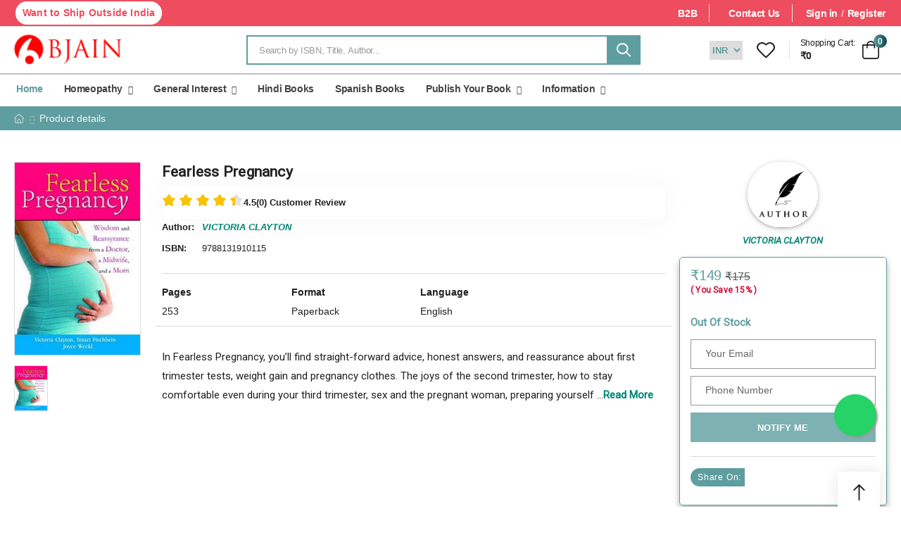

--- FILE ---
content_type: text/html; charset=UTF-8
request_url: https://bjainbooks.com/product-detail/fearless-pregnancy
body_size: 18966
content:
<!DOCTYPE html>
<html lang="en">
<head>
    <title>Bjain - Fearless Pregnancy</title>
    <meta charset="UTF-8">
    <meta name="viewport" content="width=device-width, initial-scale=1">
    <meta name="description" content="B Jain Publishers Pvt Ltd. Is India’s No1 Homeopathic Books Publishers from Here You Can Buy All Kind Of Homeopathic Books for MBBS, BHMS, BAMS, BSMS, Nursing and Other Homeopathic Government Job Preparation.">
    <meta name="keywords" content="Homeopathic Books, Homeopathy Books, Online Homeopathy Books, Best Homeopathic Books, Homeopathic Books Online, Homeopathic Books For MBBS, Books For BHMS, Books For BSMS, Books For BAMS">
    <meta name="google-site-verification" content="8NGeIjALq-TyeA_s9aPuMArj6rGAZ_RaCle44xzANeI" />
    <meta name="google-site-verification" content="gEnRdl311sx-38QysS0gSRKyK97m1A-bgHd5LKV0DqA" />
    <meta name="robots" content="index, follow">
    
    <link rel="canonical" href="https://bjainbooks.com/" />
     
         
    
          
    <!--<base href="http://bjainbooks.com/product-detail/fearless-pregnancy" data-base="http://bjainbooks.com/product-detail/fearless-pregnancy" id="base">-->
    
    <base href="https://bjainbooks.com/" data-base="https://bjainbooks.com/" id="base">
   
    <!-- Favicon -->
    <link rel="icon" type="image/png" href="https://bjainbooks.com/images/favicon.png" sizes="192x192" />
    <!-- Plugins CSS File -->
    <link rel="stylesheet" type="text/css" href="https://bjainbooks.com/front_assets/vendor/magnific-popup/magnific-popup.min.css">
    <link rel="stylesheet" type="text/css" href="https://bjainbooks.com/front_assets/vendor/owl-carousel/owl.carousel.min.css">
    <link rel="stylesheet" href="https://bjainbooks.com/assets/frontend/css/toastr.css"> 
    
    <!-- Main CSS File -->
    <link rel="stylesheet" type="text/css" href="https://bjainbooks.com/front_assets/css/demo1.min.css?v=070920203">
    <link rel="stylesheet" type="text/css" href="https://bjainbooks.com/front_assets/css/custom.css?v=070920203">
    <!-- Global site tag (gtag.js) - Google Analytics -->
    <script async src="https://www.googletagmanager.com/gtag/js?id=G-560SQQ939N" type="47d617e645e298ffe9c4473f-text/javascript"></script>
    <script type="47d617e645e298ffe9c4473f-text/javascript">
    window.dataLayer = window.dataLayer || [];
    function gtag(){dataLayer.push(arguments);}
    gtag('js', new Date());
    gtag('config', 'G-560SQQ939N');
    </script>
        
        <!-- End Header -->
    <script src="https://cdn.onesignal.com/sdks/OneSignalSDK.js" async="" type="47d617e645e298ffe9c4473f-text/javascript"></script>
    <script type="47d617e645e298ffe9c4473f-text/javascript">
      window.OneSignal = window.OneSignal || [];
      OneSignal.push(function() {
        OneSignal.init({
          appId: "d9592026-0b9e-4b28-b100-cef3ca9fb455",
        });
      });
    </script>
</head><script src="https://ajax.googleapis.com/ajax/libs/jquery/3.3.1/jquery.min.js" type="47d617e645e298ffe9c4473f-text/javascript"></script>
<style>
    .hidden {
      display: none;
     }
    .a-view-pdf{display: flex;
    align-items: center;
    flex-wrap: nowrap;
    background: #f32c41;
    color: #fff;
    font-weight: 600;
    border-radius: 25px;
    padding: 4px 15px 4px 0px;
    position:relative;
    border: outset silver 3px;
    top: 10px;
    
    }
    i.fa.fa-file-pdf.view-pdf {
    background: #f32c41;
    color: #fff;
    border-radius: 50%;
    height: 45px;
    width: 45px;
    text-align: center;
    justify-content: center;
    align-items: center;
    display: flex;
    flex-wrap: nowrap;
    font-size: 20px;
    border: 2px solid #FFF;
    margin-right: 18px;
    position: absolute;
    left: -5px;
    border: outset silver 3px;
}
</style>

<body>
    <div class="page-wrapper">
        
<header class="header">
   <div class="header-top">
      <div class="container">
          
                     <div class="header-left">
              <a href="https://bjainbooks.com/currency/usd" class="welcome-msg">Want to Ship Outside India</a>
            </div>
                  
            <div class="header-right">
            <a href="https://bjainbooks.com/contact-b2b" class="contact d-lg-show text-white"><i class="fa fa-map-marker-alt"></i>B2B</a>
            <span class="divider"></span>
            <a href="https://bjainbooks.com/contact-us" class="contact d-lg-show text-white"><i class="fa fa-map-marker-alt"></i>Contact Us</a>
            <span class="divider"></span>
             
            
             <a class="ml-0 text-white d-lg-show" href="https://bjainbooks.com/user_login"> <i class="fa fa-user"></i>&nbsp;Sign in</a>
             <span class="delimiter d-lg-show">/</span>
             <a class="ml-0 text-white d-lg-show" href="https://bjainbooks.com/register"> Register</a>
            
                        <!-- End of Login -->
           
                         <select name="forma" class="currency-selector tp-menu" onchange="if (!window.__cfRLUnblockHandlers) return false; location = this.value;" data-cf-modified-47d617e645e298ffe9c4473f-="">
               <option style="display: none;">INR</option>
                <option value="https://bjainbooks.com/currency/inr" selected>INR</option>
                <option  value="https://bjainbooks.com/currency/usd" >USD</option>
            </select>
              
            
         </div>
         
      </div>
   </div>
   <!-- End HeaderTop -->
   <div class="header-middle sticky-header fix-top sticky-content">
      <div class="container">
         <div class="header-left">
            <span class="mobile-menu-toggle">
            <i class="d-icon-bars2"></i>
            </span>
            <a href="https://bjainbooks.com/" class="logo">
            <img src="https://bjainbooks.com/front_assets/images/bjain-logo.png" alt="logo" width="153" height="44" />
            </a>
            <!-- End Logo -->
            <div id="search" class="header-search head hs-simple" >
               <form  action="https://bjainbooks.com/search"  class="input-wrapper"  method="GET">
                  <input  id="search_input" type="text" name="search" value='' autocomplete="off" placeholder="Search by ISBN, Title, Author..." required class="form-control" />
                  <button class="btn btn-search" type="submit">
                  <i class="d-icon-search"></i>
                  </button>
               </form>
                 
            <div id="search_result"></div>
            </div>
            <!-- End Header Search -->
         </div>
         
          <div class="header-right">
             
            <div class="mobile_first">
              <span class="wishlist" id="mobile-search">
               <i class="d-icon-search"></i>
              </span>
                <div class="head-srch">
                    <div id="search-ji" class="hs-simple">
                       <form  action="https://bjainbooks.com/search"  class="input-wrapper d-flex"  method="GET">
                          <input  id="search_input" type="text" name="search" value='' autocomplete="off" placeholder="Search by ISBN, Title, Author..." required class="form-control" />
                          <button class="btn sub-serch" type="submit">
                          <i class="d-icon-search"></i>
                          </button>
                       </form>
                         
                    <div id="search_result"></div>
                    </div>
                </div>
             </div> 
                          <select name="forma" class="currency-selector" onchange="if (!window.__cfRLUnblockHandlers) return false; location = this.value;" data-cf-modified-47d617e645e298ffe9c4473f-="">
                <option value="https://bjainbooks.com/currency/inr"  >INR</option>
                <option  value="https://bjainbooks.com/currency/usd"   >USD</option>
            </select>
                        
             
         
            <a href="javascript:void(0);" class="wishlist">
            <i class="d-icon-heart"></i></a>
                    <span class="divider"></span>
            <div class="dropdown cart-dropdown type2 cart-offcanvas mr-0 mr-lg-2">
               <a href="javascript:void(0);" class="cart-toggle label-block link">
                  <div class="cart-label d-lg-show">
                                          <span class="cart-name">Shopping Cart:</span>
                                            <span class="cart-price">₹0</span>
                                        </div>
                  <i class="d-icon-bag"><span class="cart-count cont-cart" id="cart-count">0</span></i>
               </a>
               <div class="cart-overlay"></div>
               <!-- End Cart Toggle -->
               <div class="dropdown-box">
                  <div class="cart-header">
                     <h4 class="cart-title">Shopping Cart</h4>
                     <a href="#" class="btn btn-dark btn-link btn-icon-right btn-close">close<i class="d-icon-arrow-right"></i><span class="sr-only">Cart</span></a>
                  </div>
                  <div class="products scrollable" id="product-cart">
                                          <tr>
                        <td colspan="6">
                           <p> Your cart is empty..... </p>
                        </td>
                     </tr>
                                          <!-- End of Cart Product -->
                  </div>
                  <!-- End of Products  -->
                  <div class="cart-total">
                     <label>Subtotal:</label>
                                            <span class="price"> <span class="cart-price"> ₹0 </span></span>
                                     </div>
                  <!-- End of Cart Total -->
                  <div class="cart-action">
                     <a href="https://bjainbooks.com/cart" class="btn btn-dark btn-link">View Cart</a>
                     <a href="https://bjainbooks.com/shipping_address" class="btn btn-dark">Go To Checkout</a>
                  </div>
                  <!-- End of Cart Action -->
               </div>
               <!-- End Dropdown Box -->
            </div>
         </div>
      </div>
   </div>
   
   <div class="header-bottom d-lg-show">
      <div class="container">
         <div class="header-left">
            <nav class="main-nav">
               <ul class="menu">
                  <li class="active">
                     <a href="https://bjainbooks.com/">Home</a>
                  </li>
                  
                        <li>
                                                <a href="https://bjainbooks.com/store">Homeopathy</a>
                                                
                                                  
                                                      
                                              
                                                                            <ul>
                                                                  <li>
                                    <a href="https://bjainbooks.com/bookstore/homeopathic-materia-medica-books">  Materia Medica </a>  
                                              
                                    <ul>
                                                                              <li>
                                          <a href="https://bjainbooks.com/bookstore/homeopathic-books-on-clinical-cases">  Clinical Cases </a> 
                                                                                 </li>
                                                                              <li>
                                          <a href="https://bjainbooks.com/bookstore/comparative">  Comparative </a> 
                                                                                 </li>
                                                                              <li>
                                          <a href="https://bjainbooks.com/bookstore/keynotes">  Keynotes </a> 
                                                                                 </li>
                                                                              <li>
                                          <a href="https://bjainbooks.com/bookstore/lectures">  Lectures </a> 
                                                                                 </li>
                                                                              <li>
                                          <a href="https://bjainbooks.com/bookstore/nosodes-sarcodes">  Nosodes & Sarcodes </a> 
                                                                                 </li>
                                                                              <li>
                                          <a href="https://bjainbooks.com/bookstore/provings-source">  Provings & Source </a> 
                                                                                 </li>
                                                                              <li>
                                          <a href="https://bjainbooks.com/bookstore/relationship-of-remedies">  Relationship of Remedies </a> 
                                                                                 </li>
                                                                              <li>
                                          <a href="https://bjainbooks.com/bookstore/specific-drug-study">  Specific Drug Study </a> 
                                                                                 </li>
                                                                           </ul>
                                                                     <li>
                                    <a href="https://bjainbooks.com/bookstore/solved-papers-mcq-s">  Solved Papers & MCQ's </a>  
                                                                     <li>
                                    <a href="https://bjainbooks.com/bookstore/organon">  Organon </a>  
                                                                     <li>
                                    <a href="https://bjainbooks.com/bookstore/pharmacy">  Pharmacy </a>  
                                                                     <li>
                                    <a href="https://bjainbooks.com/bookstore/repertory">  Repertory </a>  
                                                                     <li>
                                    <a href="https://bjainbooks.com/bookstore/therapeutics">  Therapeutics </a>  
                                              
                                    <ul>
                                                                              <li>
                                          <a href="https://bjainbooks.com/bookstore/cardiovascular-heart">  Cardiovascular Heart </a> 
                                                                                 </li>
                                                                              <li>
                                          <a href="https://bjainbooks.com/bookstore/dental">  Dental </a> 
                                                                                 </li>
                                                                              <li>
                                          <a href="https://bjainbooks.com/bookstore/dermatology-skin-nail-hair">  Dermatology (Skin) Nail & Hair </a> 
                                                                                 </li>
                                                                              <li>
                                          <a href="https://bjainbooks.com/bookstore/endocrinology">  Endocrinology </a> 
                                                                                 </li>
                                                                              <li>
                                          <a href="https://bjainbooks.com/bookstore/ent-ear-nose-throat">  Ent Ear & Nose & Throat </a> 
                                                                                 </li>
                                                                              <li>
                                          <a href="https://bjainbooks.com/bookstore/fever">  Fever </a> 
                                                                                 </li>
                                                                              <li>
                                          <a href="https://bjainbooks.com/bookstore/family-health-home-practice">  Family & Health (Home Practice) </a> 
                                                                                 </li>
                                                                              <li>
                                          <a href="https://bjainbooks.com/bookstore/first-aid">  First Aid </a> 
                                                                                 </li>
                                                                              <li>
                                          <a href="https://bjainbooks.com/bookstore/gastroenterology-homeopathic-books-and-text-books">  Gastroenterology </a> 
                                                                                 </li>
                                                                              <li>
                                          <a href="https://bjainbooks.com/bookstore/gynaecology">  Gynaecology </a> 
                                                                                 </li>
                                                                              <li>
                                          <a href="https://bjainbooks.com/bookstore/infections-diseases">  Infections Diseases </a> 
                                                                                 </li>
                                                                              <li>
                                          <a href="https://bjainbooks.com/bookstore/lifestyle-diseases">  Lifestyle Diseases </a> 
                                                                                 </li>
                                                                              <li>
                                          <a href="https://bjainbooks.com/bookstore/buy-homeopathic-books-for-men-s-health">  Buy Homeopathic Books for Men's Health </a> 
                                                                                 </li>
                                                                              <li>
                                          <a href="https://bjainbooks.com/bookstore/nephrology-kidney">  Nephrology(Kidney </a> 
                                                                                 </li>
                                                                              <li>
                                          <a href="https://bjainbooks.com/bookstore/neurology">  Neurology </a> 
                                                                                 </li>
                                                                              <li>
                                          <a href="https://bjainbooks.com/bookstore/obstetrics">  Obstetrics </a> 
                                                                                 </li>
                                                                              <li>
                                          <a href="https://bjainbooks.com/bookstore/oncology-cancer">  Oncology Cancer </a> 
                                                                                 </li>
                                                                              <li>
                                          <a href="https://bjainbooks.com/bookstore/opthalmology-eye">  Opthalmology (Eye </a> 
                                                                                 </li>
                                                                              <li>
                                          <a href="https://bjainbooks.com/bookstore/orthopedic-bones-joints-disorder-disease">  Orthopedic (Bones & Joints) disorder/ disease </a> 
                                                                                 </li>
                                                                              <li>
                                          <a href="https://bjainbooks.com/bookstore/paediatrics-children">  Paediatrics (Children </a> 
                                                                                 </li>
                                                                              <li>
                                          <a href="https://bjainbooks.com/bookstore/psychology">  Psychology </a> 
                                                                                 </li>
                                                                              <li>
                                          <a href="https://bjainbooks.com/bookstore/psychiatry">  Psychiatry </a> 
                                                                                 </li>
                                                                              <li>
                                          <a href="https://bjainbooks.com/bookstore/respiratory">  Respiratory </a> 
                                                                                 </li>
                                                                              <li>
                                          <a href="https://bjainbooks.com/bookstore/sexual-health">  Sexual Health </a> 
                                                                                 </li>
                                                                              <li>
                                          <a href="https://bjainbooks.com/bookstore/surgery">  Surgery </a> 
                                                                                 </li>
                                                                           </ul>
                                                                     <li>
                                    <a href="https://bjainbooks.com/bookstore/organon-philosophy-methodology">  Organon & Philosophy & Methodology </a>  
                                              
                                    <ul>
                                                                              <li>
                                          <a href="https://bjainbooks.com/bookstore/case-taking">  Case Taking </a> 
                                                                                 </li>
                                                                              <li>
                                          <a href="https://bjainbooks.com/bookstore/homeopathic-history">  Homeopathic History </a> 
                                                                                 </li>
                                                                              <li>
                                          <a href="https://bjainbooks.com/bookstore/homeopathic-philosophy">  Homeopathic Philosophy </a> 
                                                                                 </li>
                                                                              <li>
                                          <a href="https://bjainbooks.com/bookstore/miasms">  Miasms </a> 
                                                                                 </li>
                                                                              <li>
                                          <a href="https://bjainbooks.com/bookstore/posology">  Posology </a> 
                                                                                 </li>
                                                                           </ul>
                                                                     <li>
                                    <a href="https://bjainbooks.com/bookstore/modern-medicine-homeopathy">  Modern Medicine & Homeopathy </a>  
                                                                     <li>
                                    <a href="https://bjainbooks.com/bookstore/electro-homeopathy">  Electro Homeopathy </a>  
                                                                     <li>
                                    <a href="https://bjainbooks.com/bookstore/nosodes-sarcodes">  Nosodes & Sarcodes </a>  
                                                                     <li>
                                    <a href="https://bjainbooks.com/bookstore/biochemic">  Biochemic </a>  
                                                                     <li>
                                    <a href="https://bjainbooks.com/bookstore/veterinary">  Veterinary </a>  
                                                                     <li>
                                    <a href="https://bjainbooks.com/bookstore/special-offer">  Special Offer </a>  
                                                                     </li>
                              </ul>
                                                      
                                                     </li>
                        
                        <!----------------End Homeopathy-------------------------->
                        
                        <li>
                                                <a href="https://bjainbooks.com/bookstore/general-interest">General Interest</a>
                                                    
                                                 <ul>
                                  <li>
                                
                                                           
                                                                  <li>
                                    <a href="https://bjainbooks.com/bookstore/design-and-fashion">  Design and Fashion </a>  
                                                                     <li>
                                    <a href="https://bjainbooks.com/bookstore/alternate-therapy">  Alternate Therapy </a>  
                                                                        <ul>
                                                                              <li>
                                          <a href="https://bjainbooks.com/bookstore/ayurveda-herbs">  Ayurveda & Herbs </a> 
                                                                                 </li>
                                                                              <li>
                                          <a href="https://bjainbooks.com/bookstore/tai-chi">  Tai Chi </a> 
                                                                                 </li>
                                                                              <li>
                                          <a href="https://bjainbooks.com/bookstore/acupuncture">  Acupuncture </a> 
                                                                                 </li>
                                                                              <li>
                                          <a href="https://bjainbooks.com/bookstore/acupressure">  Acupressure </a> 
                                                                                 </li>
                                                                              <li>
                                          <a href="https://bjainbooks.com/bookstore/yoga">  Yoga </a> 
                                                                                 </li>
                                                                              <li>
                                          <a href="https://bjainbooks.com/bookstore/naturopathy">  Naturopathy </a> 
                                                                                 </li>
                                                                              <li>
                                          <a href="https://bjainbooks.com/bookstore/electro-homeopathy">  Electro Homeopathy </a> 
                                                                                 </li>
                                                                              <li>
                                          <a href="https://bjainbooks.com/bookstore/bach-flower">  Bach Flower </a> 
                                                                                 </li>
                                                                              <li>
                                          <a href="https://bjainbooks.com/bookstore/magnet-therapy">  Magnet Therapy </a> 
                                                                                 </li>
                                                                           </ul>
                                                                     <li>
                                    <a href="https://bjainbooks.com/bookstore/health">  Health </a>  
                                                                        <ul>
                                                                              <li>
                                          <a href="https://bjainbooks.com/bookstore/allopathic">  Allopathic </a> 
                                                                                 </li>
                                                                              <li>
                                          <a href="https://bjainbooks.com/bookstore/asthma">  Asthma </a> 
                                                                                 </li>
                                                                              <li>
                                          <a href="https://bjainbooks.com/bookstore/beauty-and-fitness">  Beauty and Fitness </a> 
                                                                                 </li>
                                                                              <li>
                                          <a href="https://bjainbooks.com/bookstore/dental-problems">  Dental Problems </a> 
                                                                                 </li>
                                                                              <li>
                                          <a href="https://bjainbooks.com/bookstore/diabetes">  Diabetes </a> 
                                                                                 </li>
                                                                              <li>
                                          <a href="https://bjainbooks.com/bookstore/digestion">  Digestion </a> 
                                                                                 </li>
                                                                              <li>
                                          <a href="https://bjainbooks.com/bookstore/eye-care">  Eye Care </a> 
                                                                                 </li>
                                                                              <li>
                                          <a href="https://bjainbooks.com/bookstore/heart-diseases">  Heart Diseases </a> 
                                                                                 </li>
                                                                              <li>
                                          <a href="https://bjainbooks.com/bookstore/hiv-and-aids">  HIV and AIDS </a> 
                                                                                 </li>
                                                                              <li>
                                          <a href="https://bjainbooks.com/bookstore/joint-pains">  Joint Pains </a> 
                                                                                 </li>
                                                                              <li>
                                          <a href="https://bjainbooks.com/bookstore/men-s-health">  Men's Health </a> 
                                                                                 </li>
                                                                              <li>
                                          <a href="https://bjainbooks.com/bookstore/mental-health">  Mental Health </a> 
                                                                                 </li>
                                                                              <li>
                                          <a href="https://bjainbooks.com/bookstore/obesity">  Obesity </a> 
                                                                                 </li>
                                                                              <li>
                                          <a href="https://bjainbooks.com/bookstore/pet-care">  Pet Care </a> 
                                                                                 </li>
                                                                              <li>
                                          <a href="https://bjainbooks.com/bookstore/pregnancy">  Pregnancy </a> 
                                                                                 </li>
                                                                              <li>
                                          <a href="https://bjainbooks.com/bookstore/thyroid-problems">  Thyroid Problems </a> 
                                                                                 </li>
                                                                              <li>
                                          <a href="https://bjainbooks.com/bookstore/women-s-health">  Women's Health </a> 
                                                                                 </li>
                                                                              <li>
                                          <a href="https://bjainbooks.com/bookstore/fitness">  Fitness </a> 
                                                                                 </li>
                                                                              <li>
                                          <a href="https://bjainbooks.com/bookstore/parenting">  Parenting </a> 
                                                                                 </li>
                                                                              <li>
                                          <a href="https://bjainbooks.com/bookstore/cancer">  Cancer </a> 
                                                                                 </li>
                                                                              <li>
                                          <a href="https://bjainbooks.com/bookstore/heart">  Heart </a> 
                                                                                 </li>
                                                                           </ul>
                                                                     <li>
                                    <a href="https://bjainbooks.com/bookstore/new-age">  New Age </a>  
                                                                        <ul>
                                                                              <li>
                                          <a href="https://bjainbooks.com/bookstore/astrology">  Astrology </a> 
                                                                                 </li>
                                                                              <li>
                                          <a href="https://bjainbooks.com/bookstore/dowsing">  Dowsing </a> 
                                                                                 </li>
                                                                              <li>
                                          <a href="https://bjainbooks.com/bookstore/falun-gong">  Falun Gong </a> 
                                                                                 </li>
                                                                              <li>
                                          <a href="https://bjainbooks.com/bookstore/meditation">  Meditation </a> 
                                                                                 </li>
                                                                              <li>
                                          <a href="https://bjainbooks.com/bookstore/numerology">  Numerology </a> 
                                                                                 </li>
                                                                              <li>
                                          <a href="https://bjainbooks.com/bookstore/reiki">  Reiki </a> 
                                                                                 </li>
                                                                              <li>
                                          <a href="https://bjainbooks.com/bookstore/religion">  Religion </a> 
                                                                                 </li>
                                                                              <li>
                                          <a href="https://bjainbooks.com/bookstore/spells">  Spells </a> 
                                                                                 </li>
                                                                              <li>
                                          <a href="https://bjainbooks.com/bookstore/spirituality">  Spirituality </a> 
                                                                                 </li>
                                                                              <li>
                                          <a href="https://bjainbooks.com/bookstore/tarot">  Tarot </a> 
                                                                                 </li>
                                                                              <li>
                                          <a href="https://bjainbooks.com/bookstore/feng-shui-vastu">  Feng Shui & Vastu </a> 
                                                                                 </li>
                                                                              <li>
                                          <a href="https://bjainbooks.com/bookstore/tantra">  Tantra </a> 
                                                                                 </li>
                                                                           </ul>
                                                                     <li>
                                    <a href="https://bjainbooks.com/bookstore/self-and-help">  Self and Help </a>  
                                                                        <ul>
                                                                              <li>
                                          <a href="https://bjainbooks.com/bookstore/sexual-health">  Sexual Health </a> 
                                                                                 </li>
                                                                           </ul>
                                                                     <li>
                                    <a href="https://bjainbooks.com/bookstore/business">  Business </a>  
                                                                        <ul>
                                                                              <li>
                                          <a href="https://bjainbooks.com/bookstore/career">  Career </a> 
                                                                                 </li>
                                                                           </ul>
                                                                          </li>
                        
                                                       
                                                        </li>
                            </ul>
                        </li>
                        
                        <!------------------------End General Interest--------------------------------->
    
                        <li>
                          <a href="https://bjainbooks.com/homeopathic-hindi-books">Hindi Books</a>
                        </li>
                        
                        <li>
                          <a href="https://bjainbooks.com/homeopathic-spanish-books">Spanish Books</a>
                        </li>
                        
                        <li>
                             <a href="https://bjainbooks.com/">Publish Your Book</a>
                             <ul>
                                <li><a href="https://bjainbooks.com/">Submit Your Manuscript</a></li>
                                <li><a href="https://bjainbooks.com/how-to-publish">How to Publish</a></li>
                             </ul>
                          </li>
          
                          <li>
                             <a href="https://bjainbooks.com/">Information</a>
                             <ul>
                                <li><a href="https://bjainbooks.com/about-us">About Us</a></li>
                                <li><a href="https://bjainbooks.com/contact-us">Contact Us</a></li>
                             </ul>
                          </li>
                          
                         <!--<li>-->
                         <!--  <a href="https://bjainbooks.com/bookstore/special-offer">LMHI Special Offer </a>-->
                         <!--</li>-->
                         
                      
                  
                </ul>
            </nav>
        </div>
    </div>
</div>

</header>
<!-- End Header -->


<script src="https://ajax.googleapis.com/ajax/libs/jquery/3.5.1/jquery.min.js" type="47d617e645e298ffe9c4473f-text/javascript"></script>
<script type="47d617e645e298ffe9c4473f-text/javascript">
    $(document).ready(function(){
  $("#mobile-search").click(function(){
    $(".head-srch").toggle();
  });
});
</script>        <!-- End Header -->
        <nav class="breadcrumb-nav">
            <div class="container">
                <ul class="breadcrumb">
                    <li><a href="https://bjainbooks.com/"><i class="d-icon-home"></i></a></li>
                    <li class="active">Product details</li>
                </ul>
            </div>
        </nav>
        <main class="main mt-5 pt-4 mb-5 pb-4 single-product">
            <div class="container">
                <div class="product product-single row">
                   <div class="col-lg-2 col-md-3 sticky-sidebar-wrapper">
                      <div class="previewPane" data-value='https://bjainbooks.com/uploads/product/9788131910115.jpg'></div>
                      <!--<div id="zoomer"></div>-->
                        <div class="imgline" id="myImg">
                            <img class="imgkey" src="https://bjainbooks.com/uploads/medium/9788131910115.jpg" data-value="https://bjainbooks.com/uploads/product/9788131910115.jpg" alt="Fearless Pregnancy">
                                                    </div>
                        
                        <div id="myModal" class="modal">
                          <span class="close">&times;</span>
                          <img class="modal-content" id="img01">
                        </div>
                        <div style="display: inline-block;">
                                                        </div>
                        </div>
                   <div class="col-lg-7 col-md-5">
                    <div class="product-details">
                        <h1 class="product-name">Fearless Pregnancy</h1>
                        <div class="rating">
                            <span class="rating__stars" style="--rating: 4.5;"></span>
                           
                            
                            <div class="rating__number">
                                <span class="rating__score">4.5</span>
                                <div class="rating__reviews">(0) <span> Customer Review</span>
                                
                                </div> 
                            </div>
                          
                        </div>
                        
                        
                            <table>
                                 <tbody>
                                     <tr>
                                         <td style="width:8%;">
                                             <span class="aut_isbn">Author: </span>
                                         </td>
                                         <td>                                              <span class="aut_isbn_r">
                                                 <a href="https://bjainbooks.com/homeopaths/bio/victoria-clayton-biography-books-webinar-videos" class="product-sku text-uppercase" style="color:#008575; font-weight: 600; font-style: italic;">
                                                   VICTORIA CLAYTON<br>                                                 </a>
                                            </span>
                                                                                     </td>
                                     </tr>
                                     <tr style="margin-bottom: 3px; display: block;">
                                         <td></td>
                                         <td></td>
                                     </tr>
                                     
                                     <tr style="margin-bottom: 5px; display: block;">
                                         <td></td>
                                         <td></td>
                                     </tr>
                                     
                                     <tr>
                                         <td style="width:8%;">
                                             <span class="aut_isbn">ISBN: </span>
                                         </td>
                                         <td>
                                             <span  class="aut_isbn_r">9788131910115</span>
                                         </td>
                                     </tr>
                                                                          <tr style="margin-bottom: 5px; display: block;">
                                         <td></td>
                                         <td></td>
                                     </tr>
                                     
                                       
                                     
                                     <tr style="margin-bottom: 10px; display: block;">
                                         <td></td>
                                         <td></td>
                                     </tr>
                                     
                                 </tbody>
                             </table>
                             
                        <hr class="product-divider mb-1 mt-2">
                        
                        <div class="row mb-3">
                                                        <div class="col-xs-3 mt-2">
                              <span><b>Pages</b></span>
                              <p class="mt-1 mb-1"><i class="fas fa-copy fa-2x"></i></p>
                              <span class="p-f-l">253</span>  
                            </div>
                              
                                                        <div class="col-xs-3 mt-2">
                                <span><b>Format</b></span>
                                <p class="mt-1 mb-1"><i class="fas fa-book fa-2x"></i></p>
                                <span class="p-f-l">Paperback</span>
                            </div>
                              
                            
                                                        <div class="col-xs-3 mt-2">
                                <span><b>Language</b></span>
                                <p class="mt-1 mb-1">
                                <i class="fas fa-language fa-2x"></i></p>
                                <span class="p-f-l">English</span>
                            </div>
                            
                                                            
                            <!-- Modal -->
                            <div id="myModal2" class="modal" role="dialog">
                              <div class="modal-dialog">
                                <div class="modal-content">
                                  <div class="modal-header">
                                    <button type="button" class="close" data-dismiss="modal">&times;</button>
                                    <h6 class="modal-title">Fearless Pregnancy </h6>
                                  </div>
                                  <div class="modal-body">
                                                                       </div>
                                  <div class="modal-footer">
                                    <button type="button" class="btn btn-default" data-dismiss="modal"> <i class="fa fa-times"></i> </button>
                                  </div>
                                </div>
                              </div>
                            </div>
                            
                            
                            
                            
                            
                            
                            
                            <hr class="product-divider mb-1 mt-2">
                            
                            
                            
                            
                                                        <p class="mt-3" style="text-align:justify;">
                                <p>
	In Fearless Pregnancy, you&rsquo;ll find straight-forward advice, honest answers, and reassurance about first trimester tests, weight gain and pregnancy clothes. The joys of the second trimester, how to stay comfortable even during your third trimester, sex and the pregnant woman, preparing yourself                                ...<a href="javascript:void(0);" id="readmore" style="color:#008575;"><b>Read More</b></a>
                            </p>
                           
                        </div>
                        
                    </div>
                </div>
                   <div class="col-lg-3 col-md-4 sticky-sidebar-wrapper">
                    <div class="auther-box">
                                                <div class="column">
                            <div style="display: flex; justify-content: center;">
                                                            <img src="https://bjainbooks.com/uploads/images/27c9d8e4314622ed255698119795c8f9.png" alt="VICTORIA CLAYTON" style="max-height: 100px; width:100px; border-radius:50px; box-shadow: rgba(0, 0, 0, 0.25) 0px 0.0625em 0.0625em, rgba(0, 0, 0, 0.25) 0px 0.125em 0.5em, rgba(255, 255, 255, 0.1) 0px 0px 0px 1px inset;">
                              
                            </div>
                            <p style="text-align:center; margin: 5px 0px 10px 0px;"><span class="aut_isbn_r"><a href="https://bjainbooks.com/homeopaths/bio/victoria-clayton-biography-books-webinar-videos" class="product-sku text-uppercase" style="color:#008575; font-weight: 600;font-style: italic;">VICTORIA CLAYTON</a></span></p>
                            </div>
                                            </div>
                
                <div style="box-shadow: 0px 5px 10px 0px rgba(0, 0, 0, 0.3); padding:15px; border: 1px solid #5f9ea0;  border-radius: 5px;">
                <div class="product-price text-left">
                    
                         
                        <div class="product-price text-left">
                            
                           
                             <ins class="new-price"> ₹149</ins>
                             <del class="old-price"> ₹175</del>
                             <p id="you_save1">( You Save 15% )</p>
                                                  </div>

                     
                    </div>
                                        
                        <div class="product-form product-qty">
                            <div class="product-form-group">
                                <input type="hidden" value="0" id="available_stock" name="available_stock">
                                    
                                        <div class="row">
                                            <p class="text-normal ls-normal font-weight-semi-bold mb-0" style="color: cadetblue;">Out Of Stock </p>
                                            <div class="col-sm-12 mt-2">
                                               <input type="email" id="email" name="email" class="form-control" required placeholder="Your Email">
                                               <input type="hidden" id="product_id" name="product_id" value="2046">
                                               <input type="hidden" id="category" name="category" value="79,29">
                                            </div>
                                            <div class="col-sm-12 mt-2">
                                               <input type="text" id="phone" name="phone" class="form-control" required placeholder="Phone Number">
                                            </div>
                                            <div class="col-sm-12 mt-2" style="display: inline-grid;">
                                               <button type="submit" class="btn btn-primary btn-sm" id="notify_submit" name="submit" onclick="if (!window.__cfRLUnblockHandlers) return false; notify_me()" data-cf-modified-47d617e645e298ffe9c4473f-="">Notify me</button>
                                            </div>
                                        </div>

                                                            </div>
                        </div>
                                            <hr class="product-divider mb-3">
                        <div class="product-footer">
                            <div class="social-links share-on">
                                <div class="mr-3" id="show_hide">Share On: </div>
                                <div id="toggle_tst">
                                    <a href="https://www.facebook.com/sharer/sharer.php?u=" class="social-link social-icon social-facebook" target="_blank" title="Facebook"><i class="fab fa-facebook-f"></i></a>
                                    <a href="https://twitter.com/share?url=&text=&via=Twitter" class="social-link social-icon social-twitter" target="_blank" title="Twitter"><i class="fab fa-twitter"></i></a>
                                    <a href="https://www.pinterest.com/pin/create/button/?url=" class="social-link social-icon social-pinterest" target="_blank" title="Pinterest"><i class="fab fa-pinterest-p"></i></a>
                                    <a href="/cdn-cgi/l/email-protection#f5ca8680979f909681c8a5879a91809681d5999c9b9ed5d3979a918cc8" class="social-link social-icon social-email" target="_blank" title="Email"><i class="far fa-envelope"></i></a>
                                    <a href=" https://wa.me/ " class="social-link social-icon social-whatsapp" target="_blank" title="Whatsapp"><i class="fab fa-whatsapp"></i></a>
                                </div>
                            </div>
                        </div>
                    </div>
                </div>
                </div>
                    
                    <div class="row pt-1">
                        <div class="col-lg-9 col-md-8 col-sm-12 mt-3">
                        <div class="tab tab-nav-boxed tab-nav-solid">
                            <ul class="nav nav-tabs" role="tablist">
                                <li class="nav-item" id="more">
                                    <a class="nav-link active" href="#tab3-1">Description</a>
                                </li>
                                  <li class="nav-item">
                                   <a class="nav-link" href="#tab3-4">Authors</a>
                                </li>
                                <li class="nav-item">
                                    <a class="nav-link" href="#tab3-2">Additional information</a>
                                </li>
                                
                                 <li class="nav-item">
                                    <a class="nav-link" href="#tab3-3">Write a Review</a>
                                </li> 
                                
                                <li class="nav-item">
                                    <a class="nav-link" href="#tab4-4">Achievement</a>
                                </li> 
                                
                            </ul>
                            <div class="tab-content">
                                
                                <div class="tab-pane active" id="tab3-1">
                                    <p><p>
	In Fearless Pregnancy, you&rsquo;ll find straight-forward advice, honest answers, and reassurance about first trimester tests, weight gain and pregnancy clothes. The joys of the second trimester, how to stay comfortable even during your third trimester, sex and the pregnant woman, preparing yourself for labour and delivery everything is discussed in an easy manner.</p></p>
                                </div>
                                
                                <div class="tab-pane" id="tab3-2">
                                    <div class="tbbg">
                                        <table class="table1">
                                            <thead>
                                                <tr>
                                                   <th>Pages</th>
                                                   <td>253</td>
                                                </tr>
                                            </thead>
                                            <tbody>
                                                <tr>
                                                   <th>Format</th>
                                                   <td>Paperback</td>
                                                </tr>
                                                <tr>
                                                   <th>Imprint</th>
                                                   <td></td>
                                                </tr>
                                                <tr>
                                                   <th>Language</th>
                                                   <td>English</td>
                                                </tr>
                                                                                                                                                                                                                                                 <tr>
                                                   <th>Weight</th>
                                                   <td>100</td>
                                                </tr>
                                                                                                                                            </tbody>
                                        </table>
                                    </div>
                                </div>
                                
                                <div class="tab-pane" id="tab3-3">
                                    <div class="comments pt-2 pb-0 border-no"> 
                                        <ul>
                                                                                        
                                            
                                        </ul>
                                    </div>
                                    <!-- End Comments -->
                                    <div class="reply">
                                        
                                        <div class="title-wrapper text-left">
                                            <h3 class="title title-simple text-left text-normal">Add a Review</h3>
                                            <p>Your email address will not be published. Required fields are marked *</p>
                                        </div>
                                        
                                         <form action="https://bjainbooks.com/send_review" id="reviewForm" method="POST">
                                             
                                             <div class="rating-form">
                                                <select name="rating"  class="form-control rating-stars" id="rating" required>
                                                    <option value="">Rate…</option>
                                                    <option value="5">Perfect</option>
                                                    <option value="4">Good</option>
                                                    <option value="3">Average</option>
                                                    <option value="2">Not that bad</option>
                                                    <option value="1">Very poor</option>
                                                </select>
                                            </div>
                                        
                                       
                                            <textarea id="review" cols="30" rows="6" name="review" class="form-control mb-4" placeholder="Comment *" required></textarea>
                                            <div class="row">
                                                <input type="hidden" class="form-control" id="product_id" name="product_id" value="2046" />
                                                
                                                <div class="col-md-6 mb-5">
                                                    <input type="text" class="form-control" id="fname" name="fname" placeholder="Name *" required />
                                                </div>
                                                <div class="col-md-6 mb-5">
                                                    <input type="text" class="form-control" id="lname" name="lname" placeholder="last name *"  />
                                                </div>
                                            </div>
                                            <button type="submit" class="btn btn-trns btn-rounded">Submit<i class="d-icon-arrow-right"></i></button>
                                        </form>
                                        
                                    </div>
                                </div>
                                
                                <div class="tab-pane" id="tab3-4">
                                                                          
                                         <div class="row align-items-center">
                                            <div class="col-lg-2 col-md-3 col-sm-6 col-12">
                                                <div class="text-sm-center">
                                                                                                        <a href = "https://bjainbooks.com/homeopaths/bio/victoria-clayton-biography-books-webinar-videos">
                                                    <img src="https://bjainbooks.com/uploads/images/27c9d8e4314622ed255698119795c8f9.png" width="auto" height="200" alt="author" style="height: 200px;  width: auto; border-radius: 4%;"></a>
                                                                                                    </div>
                                            </div>
                                            
                                                                                        <div class="col-lg-10 col-md-9 col-sm-6 col-12 pb-5 pt-8">
                                              <a href = "https://bjainbooks.com/homeopaths/bio/victoria-clayton-biography-books-webinar-videos"><h4 class="text-lg-left text-black">VICTORIA CLAYTON</h4></a>
                                              <p style="text-align: justify;" class="text-black">Victoria Clayton is a well-known health freelance writer who has contributed to the L.A. Times magazine, Health, Self, Shape, Fitness, Allure, and Fit Pregnancy.</p>
                                            </div>
                                            
                                        </div>
                                
                                                                   </div>
                                
                                
                                <div class="tab-pane" id="tab4-4">
                                  
                                                                    
                                </div>
                                
                            </div>
                        </div>
                    </div>
                        <div class="col-lg-3 col-md-4 col-sm-12 mt-3" >
                                                        
                        </div>
                    </div>
                    
                                        <section class="pt-2 mt-2 mb-0">
                        <h2 class="title justify-content-center">Related Products</h2>

                      <div class="owl-carousel owl-theme row owl-nav-full cols-2 cols-md-3 cols-lg-4" data-owl-options="{
                            'items': 5,
                            'nav': false,
                            'loop': false,
                            'dots': true,
                            'margin': 20,
                            'responsive': {
                                '0': {
                                    'items': 2
                                },
                                '768': {
                                    'items': 4
                                },
                                '992': {
                                    'items': 6,
                                    'dots': false,
                                    'nav': true
                                }
                            }
                        }">
                            
                                                        
                            <div class="product product-home">
                                <figure class="product-media" style="display: flex; justify-content: center;">
                                    <a href="https://bjainbooks.com/product-detail/superfoods">  
                                         <img src="https://bjainbooks.com/uploads/medium/9788131911631.jpg" alt="Superfoods" width="280" height="315" class="productmediaimg productmediaimgdts" style="width:auto; height:250px;">
                                    </a>
                                   
                                    <div class="product-action-vertical">
                                      

                                                                               <a href="https://bjainbooks.com/login"  class="login-link mr-4 btn-product-icon btn-wishlist" title="Add to wishlist"><i class="d-icon-heart"></i></a>
                                       
                                    </div>
                                    
                                        <div class="product-action">
                                            
                                        <a href="https://bjainbooks.com/product-detail/superfoods" class="btn-product btn-trns more-info" title="More Info">More Info</a>
                                        <div class="product-action-price">
                                        
                                                                               </div>
                                    </div> 
                                       
                                </figure>
                                <div class="product-details">
                                     <h3 class="product-name">
                                        <a href="https://bjainbooks.com/product-detail/superfoods"> Superfoods </a>
                                    </h3>
                                    <div class="product-cat mt-2">
                                        <a href="https://bjainbooks.com/product-detail/superfoods">
                                         AMITABH PANDIT<br>                                        </a>
                                    </div>
                                   
                                                                         
                                    <div class="product-price">
                                        <span class="price">₹250</span>
                                    </div>
                                                                </div>
                            </div>
                            
                                                        
                            <div class="product product-home">
                                <figure class="product-media" style="display: flex; justify-content: center;">
                                    <a href="https://bjainbooks.com/product-detail/right-food-for-children">  
                                         <img src="https://bjainbooks.com/uploads/medium/9788131906781.jpg" alt="Right Food For Children" width="280" height="315" class="productmediaimg productmediaimgdts" style="width:auto; height:250px;">
                                    </a>
                                   
                                    <div class="product-action-vertical">
                                      

                                                                               <a href="https://bjainbooks.com/login"  class="login-link mr-4 btn-product-icon btn-wishlist" title="Add to wishlist"><i class="d-icon-heart"></i></a>
                                       
                                    </div>
                                    
                                        <div class="product-action">
                                            
                                        <a href="https://bjainbooks.com/product-detail/right-food-for-children" class="btn-product btn-trns more-info" title="More Info">More Info</a>
                                        <div class="product-action-price">
                                        
                                        
                                        <span onclick="if (!window.__cfRLUnblockHandlers) return false; addCartItem('2003')" class="add-to-cart-btn" title="Add To Cart" data-cf-modified-47d617e645e298ffe9c4473f-=""><i class="d-icon-bag"></i> &nbsp; Add to Cart</span>
                                        
                                                                              </div>
                                    </div> 
                                       
                                </figure>
                                <div class="product-details">
                                     <h3 class="product-name">
                                        <a href="https://bjainbooks.com/product-detail/right-food-for-children"> Right Food For Children </a>
                                    </h3>
                                    <div class="product-cat mt-2">
                                        <a href="https://bjainbooks.com/product-detail/right-food-for-children">
                                         GIANFRANCO TRAPANI<br>                                        </a>
                                    </div>
                                   
                                                                         
                                    <div class="product-price">
                                        <span class="price">₹199</span>
                                    </div>
                                                                </div>
                            </div>
                            
                                                        
                            <div class="product product-home">
                                <figure class="product-media" style="display: flex; justify-content: center;">
                                    <a href="https://bjainbooks.com/product-detail/good-kids-diffeicult-behavior">  
                                         <img src="https://bjainbooks.com/uploads/medium/9788131908686.jpg" alt="Good Kids Diffeicult Behavior" width="280" height="315" class="productmediaimg productmediaimgdts" style="width:auto; height:250px;">
                                    </a>
                                   
                                    <div class="product-action-vertical">
                                      

                                                                               <a href="https://bjainbooks.com/login"  class="login-link mr-4 btn-product-icon btn-wishlist" title="Add to wishlist"><i class="d-icon-heart"></i></a>
                                       
                                    </div>
                                    
                                        <div class="product-action">
                                            
                                        <a href="https://bjainbooks.com/product-detail/good-kids-diffeicult-behavior" class="btn-product btn-trns more-info" title="More Info">More Info</a>
                                        <div class="product-action-price">
                                        
                                                                               </div>
                                    </div> 
                                       
                                </figure>
                                <div class="product-details">
                                     <h3 class="product-name">
                                        <a href="https://bjainbooks.com/product-detail/good-kids-diffeicult-behavior"> Good Kids Diffeicult Behavior </a>
                                    </h3>
                                    <div class="product-cat mt-2">
                                        <a href="https://bjainbooks.com/product-detail/good-kids-diffeicult-behavior">
                                         JOYCE DIVINYI<br>                                        </a>
                                    </div>
                                   
                                                                         
                                    <div class="product-price">
                                        <span class="price">₹99</span>
                                    </div>
                                                                </div>
                            </div>
                            
                                                        
                            <div class="product product-home">
                                <figure class="product-media" style="display: flex; justify-content: center;">
                                    <a href="https://bjainbooks.com/product-detail/learning-disabilities-in-a-nutshell">  
                                         <img src="https://bjainbooks.com/uploads/medium/9788131906651.jpg" alt="Learning Disabilities In A Nutshell" width="280" height="315" class="productmediaimg productmediaimgdts" style="width:auto; height:250px;">
                                    </a>
                                   
                                    <div class="product-action-vertical">
                                      

                                                                               <a href="https://bjainbooks.com/login"  class="login-link mr-4 btn-product-icon btn-wishlist" title="Add to wishlist"><i class="d-icon-heart"></i></a>
                                       
                                    </div>
                                    
                                        <div class="product-action">
                                            
                                        <a href="https://bjainbooks.com/product-detail/learning-disabilities-in-a-nutshell" class="btn-product btn-trns more-info" title="More Info">More Info</a>
                                        <div class="product-action-price">
                                        
                                                                               </div>
                                    </div> 
                                       
                                </figure>
                                <div class="product-details">
                                     <h3 class="product-name">
                                        <a href="https://bjainbooks.com/product-detail/learning-disabilities-in-a-nutshell"> Learning Disabilities In A Nutshell </a>
                                    </h3>
                                    <div class="product-cat mt-2">
                                        <a href="https://bjainbooks.com/product-detail/learning-disabilities-in-a-nutshell">
                                         SWAROOP RAWAL<br>                                        </a>
                                    </div>
                                   
                                                                         
                                    <div class="product-price">
                                        <span class="price">₹549</span>
                                    </div>
                                                                </div>
                            </div>
                            
                                                        
                            <div class="product product-home">
                                <figure class="product-media" style="display: flex; justify-content: center;">
                                    <a href="https://bjainbooks.com/product-detail/easy-breastfeeding">  
                                         <img src="https://bjainbooks.com/uploads/medium/9788131909621.jpg" alt="Easy Breastfeeding" width="280" height="315" class="productmediaimg productmediaimgdts" style="width:auto; height:250px;">
                                    </a>
                                   
                                    <div class="product-action-vertical">
                                      

                                                                               <a href="https://bjainbooks.com/login"  class="login-link mr-4 btn-product-icon btn-wishlist" title="Add to wishlist"><i class="d-icon-heart"></i></a>
                                       
                                    </div>
                                    
                                        <div class="product-action">
                                            
                                        <a href="https://bjainbooks.com/product-detail/easy-breastfeeding" class="btn-product btn-trns more-info" title="More Info">More Info</a>
                                        <div class="product-action-price">
                                        
                                        
                                        <span onclick="if (!window.__cfRLUnblockHandlers) return false; addCartItem('2009')" class="add-to-cart-btn" title="Add To Cart" data-cf-modified-47d617e645e298ffe9c4473f-=""><i class="d-icon-bag"></i> &nbsp; Add to Cart</span>
                                        
                                                                              </div>
                                    </div> 
                                       
                                </figure>
                                <div class="product-details">
                                     <h3 class="product-name">
                                        <a href="https://bjainbooks.com/product-detail/easy-breastfeeding"> Easy Breastfeeding </a>
                                    </h3>
                                    <div class="product-cat mt-2">
                                        <a href="https://bjainbooks.com/product-detail/easy-breastfeeding">
                                         CAMILLA CONTI<br>                                        </a>
                                    </div>
                                   
                                                                         
                                    <div class="product-price">
                                        <span class="price">₹125</span>
                                    </div>
                                                                </div>
                            </div>
                            
                                                        
                            <div class="product product-home">
                                <figure class="product-media" style="display: flex; justify-content: center;">
                                    <a href="https://bjainbooks.com/product-detail/superfoods-make-your-child-a-genius">  
                                         <img src="https://bjainbooks.com/uploads/medium/9788131911280.jpg" alt="Superfoods Make Your Child A Genius" width="280" height="315" class="productmediaimg productmediaimgdts" style="width:auto; height:250px;">
                                    </a>
                                   
                                    <div class="product-action-vertical">
                                      

                                                                               <a href="https://bjainbooks.com/login"  class="login-link mr-4 btn-product-icon btn-wishlist" title="Add to wishlist"><i class="d-icon-heart"></i></a>
                                       
                                    </div>
                                    
                                        <div class="product-action">
                                            
                                        <a href="https://bjainbooks.com/product-detail/superfoods-make-your-child-a-genius" class="btn-product btn-trns more-info" title="More Info">More Info</a>
                                        <div class="product-action-price">
                                        
                                                                               </div>
                                    </div> 
                                       
                                </figure>
                                <div class="product-details">
                                     <h3 class="product-name">
                                        <a href="https://bjainbooks.com/product-detail/superfoods-make-your-child-a-genius"> Superfoods Make Your Child A Genius </a>
                                    </h3>
                                    <div class="product-cat mt-2">
                                        <a href="https://bjainbooks.com/product-detail/superfoods-make-your-child-a-genius">
                                         AMITABH & MINNIE PANDIT<br>                                        </a>
                                    </div>
                                   
                                                                         
                                    <div class="product-price">
                                        <span class="price">₹199</span>
                                    </div>
                                                                </div>
                            </div>
                            
                                                        
                            <div class="product product-home">
                                <figure class="product-media" style="display: flex; justify-content: center;">
                                    <a href="https://bjainbooks.com/product-detail/super-baby-food">  
                                         <img src="https://bjainbooks.com/uploads/medium/9788131911549.jpg" alt="Super Baby Food" width="280" height="315" class="productmediaimg productmediaimgdts" style="width:auto; height:250px;">
                                    </a>
                                   
                                    <div class="product-action-vertical">
                                      

                                                                               <a href="https://bjainbooks.com/login"  class="login-link mr-4 btn-product-icon btn-wishlist" title="Add to wishlist"><i class="d-icon-heart"></i></a>
                                       
                                    </div>
                                    
                                        <div class="product-action">
                                            
                                        <a href="https://bjainbooks.com/product-detail/super-baby-food" class="btn-product btn-trns more-info" title="More Info">More Info</a>
                                        <div class="product-action-price">
                                        
                                                                               </div>
                                    </div> 
                                       
                                </figure>
                                <div class="product-details">
                                     <h3 class="product-name">
                                        <a href="https://bjainbooks.com/product-detail/super-baby-food"> Super Baby Food </a>
                                    </h3>
                                    <div class="product-cat mt-2">
                                        <a href="https://bjainbooks.com/product-detail/super-baby-food">
                                         YARON RUTH<br>                                        </a>
                                    </div>
                                   
                                                                         
                                    <div class="product-price">
                                        <span class="price">₹350</span>
                                    </div>
                                                                </div>
                            </div>
                            
                                                        
                            <div class="product product-home">
                                <figure class="product-media" style="display: flex; justify-content: center;">
                                    <a href="https://bjainbooks.com/product-detail/easy-first-food">  
                                         <img src="https://bjainbooks.com/uploads/medium/9788131911570.jpg" alt="Easy First Food" width="280" height="315" class="productmediaimg productmediaimgdts" style="width:auto; height:250px;">
                                    </a>
                                   
                                    <div class="product-action-vertical">
                                      

                                                                               <a href="https://bjainbooks.com/login"  class="login-link mr-4 btn-product-icon btn-wishlist" title="Add to wishlist"><i class="d-icon-heart"></i></a>
                                       
                                    </div>
                                    
                                        <div class="product-action">
                                            
                                        <a href="https://bjainbooks.com/product-detail/easy-first-food" class="btn-product btn-trns more-info" title="More Info">More Info</a>
                                        <div class="product-action-price">
                                        
                                        
                                        <span onclick="if (!window.__cfRLUnblockHandlers) return false; addCartItem('2015')" class="add-to-cart-btn" title="Add To Cart" data-cf-modified-47d617e645e298ffe9c4473f-=""><i class="d-icon-bag"></i> &nbsp; Add to Cart</span>
                                        
                                                                              </div>
                                    </div> 
                                       
                                </figure>
                                <div class="product-details">
                                     <h3 class="product-name">
                                        <a href="https://bjainbooks.com/product-detail/easy-first-food"> Easy First Food </a>
                                    </h3>
                                    <div class="product-cat mt-2">
                                        <a href="https://bjainbooks.com/product-detail/easy-first-food">
                                         CAMILLA CONTI<br>                                        </a>
                                    </div>
                                   
                                                                         
                                    <div class="product-price">
                                        <span class="price">₹150</span>
                                    </div>
                                                                </div>
                            </div>
                            
                                                        
                            <div class="product product-home">
                                <figure class="product-media" style="display: flex; justify-content: center;">
                                    <a href="https://bjainbooks.com/product-detail/the-pregnancy-guide">  
                                         <img src="https://bjainbooks.com/uploads/medium/9788131909386.jpg" alt="The Pregnancy Guide" width="280" height="315" class="productmediaimg productmediaimgdts" style="width:auto; height:250px;">
                                    </a>
                                   
                                    <div class="product-action-vertical">
                                      

                                                                               <a href="https://bjainbooks.com/login"  class="login-link mr-4 btn-product-icon btn-wishlist" title="Add to wishlist"><i class="d-icon-heart"></i></a>
                                       
                                    </div>
                                    
                                        <div class="product-action">
                                            
                                        <a href="https://bjainbooks.com/product-detail/the-pregnancy-guide" class="btn-product btn-trns more-info" title="More Info">More Info</a>
                                        <div class="product-action-price">
                                        
                                                                               </div>
                                    </div> 
                                       
                                </figure>
                                <div class="product-details">
                                     <h3 class="product-name">
                                        <a href="https://bjainbooks.com/product-detail/the-pregnancy-guide"> The Pregnancy Guide </a>
                                    </h3>
                                    <div class="product-cat mt-2">
                                        <a href="https://bjainbooks.com/product-detail/the-pregnancy-guide">
                                         B JAIN<br>                                        </a>
                                    </div>
                                   
                                                                         
                                    <div class="product-price">
                                        <span class="price">₹55</span>
                                    </div>
                                                                </div>
                            </div>
                            
                                                        
                            <div class="product product-home">
                                <figure class="product-media" style="display: flex; justify-content: center;">
                                    <a href="https://bjainbooks.com/product-detail/yoga-for-pregnancy">  
                                         <img src="https://bjainbooks.com/uploads/medium/9788131909201.jpg" alt="Yoga For Pregnancy" width="280" height="315" class="productmediaimg productmediaimgdts" style="width:auto; height:250px;">
                                    </a>
                                   
                                    <div class="product-action-vertical">
                                      

                                                                               <a href="https://bjainbooks.com/login"  class="login-link mr-4 btn-product-icon btn-wishlist" title="Add to wishlist"><i class="d-icon-heart"></i></a>
                                       
                                    </div>
                                    
                                        <div class="product-action">
                                            
                                        <a href="https://bjainbooks.com/product-detail/yoga-for-pregnancy" class="btn-product btn-trns more-info" title="More Info">More Info</a>
                                        <div class="product-action-price">
                                        
                                                                               </div>
                                    </div> 
                                       
                                </figure>
                                <div class="product-details">
                                     <h3 class="product-name">
                                        <a href="https://bjainbooks.com/product-detail/yoga-for-pregnancy"> Yoga For Pregnancy </a>
                                    </h3>
                                    <div class="product-cat mt-2">
                                        <a href="https://bjainbooks.com/product-detail/yoga-for-pregnancy">
                                         SANDRA JORDON<br>                                        </a>
                                    </div>
                                   
                                                                         
                                    <div class="product-price">
                                        <span class="price">₹150</span>
                                    </div>
                                                                </div>
                            </div>
                            
                                                        
                        </div>
                    </section>
                    
                                </div>
        </main>
        <!-- End Main -->
        
        <!-- End Footer -->
    </div>
    <!-- Sticky Footer -->

    <!-- Scroll Top -->
    <a id="scroll-top" href="#top" title="Top" role="button" class="scroll-top"><i class="d-icon-arrow-up"></i></a>

    <!-- Root element of PhotoSwipe. Must have class pswp. -->
   
    
<footer class="footer appear-animate" data-animation-options="{ 'delay': '.2s' }">
    <div class="footer-middle">
        <div class="container-fluid">
            <div class="row">
                <div class="col-lg-2 col-md-6">
                    <div class="widget">
                        <div class="widget-title">Catagories</div>
                        <ul class="widget-body">
                            
                                                
                            <li><a href="https://bjainbooks.com/top_deals">Top deals</a></li>
                            <li><a href="https://bjainbooks.com/new">New release</a></li>
                            <li><a href="https://bjainbooks.com/bookstore/homeopathic-materia-medica-books">Materia medica</a></li>
                            <li><a href="https://bjainbooks.com/bookstore/repertory">Repertory</a></li>
                            <li><a href="https://bjainbooks.com/bookstore/organon">Organon</a></li>
                            <li><a href="https://bjainbooks.com/bookstore/therapeutics">Therapeutics</a></li>
                      
                        </ul>
                    </div>
                </div>
                <div class="col-lg-2 col-md-6">
                    <div class="widget">
                        <h4 class="widget-title">Classical Authors</a></h4>
                        <ul class="widget-body">
                                                        <li><a href="https://bjainbooks.com/homeopaths/bio/samuel-hahnemann-biography-books-webinar-videos">S Hahnemann</a></li>
                                                        <li><a href="https://bjainbooks.com/homeopaths/bio/james-tyler-kent-biography-books-webinar-videos">J T Kent</a></li>
                                                        <li><a href="https://bjainbooks.com/homeopaths/bio/dr-william-boericke-biography-books-webinar-videos ">W Boericke</a></li>
                                                        <li><a href="https://bjainbooks.com/homeopaths/bio/dr.-h.c.-allen-biography-books-webinar-videos">H C Allen</a></li>
                                                        <li><a href="https://bjainbooks.com/homeopaths/bio/dr-john-henry-clarke-biography-books-webinar-videos">J H Clarke</a></li>
                            <li><a href="https://bjainbooks.com/homeopaths" class="authors2">See More <i class="fas fa-arrow-right"></i></a></li>
                        </ul>
                    </div>
                    <!-- End of Widget -->
                </div>
                <div class="col-lg-2 col-md-6">
                    <div class="widget">
                        <h4 class="widget-title">Download catalogue</h4>
                        <ul class="widget-body">
                            <!--<li><a href="https://www.bjainbooks.com/catalog/homeopathycatalogue.pdf/" target="_blank">Homeopathic Excel catalogue</a></li>-->
                            <!--<li><a href="https://www.bjainbooks.com/catalog/homeopathy-catalogue.pdf/" target="_blank">Hindi Excel catalogue</a></li>-->
                            
                            <li><a href="https://www.bjainbooks.com/catalog/bjain-latest-homeopathic-books-catalogue.pdf" target="_blank">Homeopathic PDF catalogue</a></li>
                            <li><a href="https://www.bjainbooks.com/catalog/Catalogue_2022_Hindi_Pages.pdf" target="_blank">Hindi PDF catalogue</a></li>
                            <li><a href="https://www.bjainbooks.com/catalog/Spanish_Home_Catalogue_2022.pdf" target="_blank">Spanish PDF catalogue</a></li>
                           
                        </ul>
                    </div>

                    <!-- End of Widget -->
                </div>
                
                <div class="col-lg-2 col-md-6">
                    <div class="widget">
                        <h4 class="widget-title">Information</h4>
                        <ul class="widget-body">
                            <!--<li><a href="https://bjainbooks.com/about-us">About Us</a></li>-->
                            <li><a href="https://bjainbooks.com/contact-us">Contact Us</a></li>
                            <li><a href="https://bjainbooks.com/shipping-policy">Shipping and Delivery Policy</a></li>
                            <li><a href="https://bjainbooks.com/international-shipping-policy">International Shipping Policy</a></li>
                            <li><a href="https://bjainbooks.com/cancellation-returns-refund-policy">Return and Cancellations</a></li>
                            <li><a href="https://bjainbooks.com/terms-and-conditions">Terms and Conditions</a></li>
                            <li><a href="https://bjainbooks.com/privacy-policy">Privacy Policy</a></li>
                            <li><a href="https://bjainbooks.com/our-team">Our Team</a></li>
                            <li><a href="https://bjainbooks.com/track-your-order">Track Your Order</a></li>
                        </ul>
                    </div>
                    <!-- End of Widget -->
                </div>
                <div class="col-lg-2 col-md-6">
                    <div class="widget">
                        <h4 class="widget-title">Journal</h4>
                        <ul class="widget-body">
                            <li><a href="/journal">Subscribe</a></li>
                            <li><a href="/contact-us">Support</a></li>
                            <li><a href="https://www.bjainbooks.com/heritage/Media_Kit_2016-19.pdf" target="_blank">Advertise</a></li>
                            <li><a href="https://bjainbooks.com/blogs">Blogs</a></li>
                            
                        </ul>
                    </div>

                </div>
                <div class="col-lg-2 col-md-6" style="color:#999;">
                    <!-- <div class="widget mb-4">
                        <h4 class="widget-title">Subscribe to our newsletter</h4>
                        <div class="widget-body widget-newsletter mt-1">
                            <form action="" class="input-wrapper input-wrapper-inline mb-5">
                                <input type="email" class="form-control" name="email" id="email" placeholder="Email address here..." required />
                                <button class="btn btn-trns bssd" type="submit">subscribe</button>
                            </form>
                        </div>
                    </div> -->
                    <h4 class="widget-title"> <i class="d-icon-map-marker"></i> Address</h4>
                    <address>B Jain Books LLP Pvt. Ltd. <br>
                    D-157, Sector 63, Noida, <br>Uttar Pradesh-201301 </address><br>
                    <i class="d-icon-phone"></i>
                    <lable>Phone:</lable><br>
                    <a href="tel:+911204933333">+91 120 49 33 333</a><br>
                    <br>
                    <i class="fa fa-envelope"></i>
                    <lable>Email:</lable><br>
                    <a href="/cdn-cgi/l/email-protection#adc4c3cbc2edcfc7ccc4c3cfc2c2c6de83cec2c0"><span class="__cf_email__" data-cfemail="066f68606946646c676f686469696d752865696b">[email&#160;protected]</span></a>            
                    </div>
            </div>
        </div>
    </div>
    <!-- End of FooterMiddle -->
  
    <div class="footer-bottom">
      <div class="container">
       <div>
        <p class="copyright">Bjain &copy; 2026. All Rights Reserved</p>
        </div>
        <div>
            <!--<img src="front_assets/images/icons/payment-mode.png" alt="pay-mode">-->
        </div>
        <div>
        <div class="footer-info d-flex align-items-center justify-content-between ">
                <div class="social-links">
                <a href="https://www.facebook.com/bjainbooks/" class="social-link social-facebook fab fa-facebook-f" target="_blank" title="Facebook"></a>
                <a href="https://www.instagram.com/bjainbooks/?hl=en" class="social-link social-instagram fab fa-instagram" target="_blank" title="Instagram"></a>
                <a href="https://www.linkedin.com/in/bjainbooks" class="social-link social-linkedin fab fa-linkedin-in" target="_blank" title="Linkedin"></a>
                <a href="https://in.pinterest.com/bjainbooks/_created/" class="social-link social-pinterest fab fa-pinterest" target="_blank" title="Pinterest"></a>
            </div>
        </div> 
        </div>
        </div>
    </div>
    
    <!-- End of FooterBottom -->
</footer>


<a href="https://wa.me/+919871493882?text=Hello! I am interested in your product" class="float" target="_blank">
<i class="fa fa-whatsapp my-float"></i>
</a>

<script data-cfasync="false" src="/cdn-cgi/scripts/5c5dd728/cloudflare-static/email-decode.min.js"></script><script src="https://bjainbooks.com/assets/frontend/js/jquery.min.js" type="47d617e645e298ffe9c4473f-text/javascript"></script>
<script src="https://bjainbooks.com/assets/frontend/js/bootstrap.min.js" type="47d617e645e298ffe9c4473f-text/javascript"></script>
<script src="https://bjainbooks.com/assets/frontend/js/popper.min.js" type="47d617e645e298ffe9c4473f-text/javascript"></script>
<script src="https://bjainbooks.com/assets/frontend/js/owl.carousel.min.js" type="47d617e645e298ffe9c4473f-text/javascript"></script>
<script src="https://bjainbooks.com/assets/frontend/js/main.js" type="47d617e645e298ffe9c4473f-text/javascript"></script>
<script src="https://bjainbooks.com/assets/frontend/js/common.js" type="47d617e645e298ffe9c4473f-text/javascript"></script>
<script src="https://bjainbooks.com/assets/frontend/js/toastr.min.js" type="47d617e645e298ffe9c4473f-text/javascript"></script>
<script src="https://kit.fontawesome.com/42e3e833b9.js" crossorigin="anonymous" type="47d617e645e298ffe9c4473f-text/javascript"></script>  
<script src="https://bjainbooks.com/front_assets/js/main.min.js" type="47d617e645e298ffe9c4473f-text/javascript"></script>
<link href="https://cdn.jsdelivr.net/npm/@sweetalert2/theme-dark@4/dark.css" rel="stylesheet">
<script src="https://cdn.jsdelivr.net/npm/sweetalert2@11/dist/sweetalert2.min.js" type="47d617e645e298ffe9c4473f-text/javascript"></script>

<script src="https://bjainbooks.com/assets/frontend/js/my_custom.js?v=1.8" type="47d617e645e298ffe9c4473f-text/javascript"></script>



<style>
    /* this will set the toastr icon */
     #toast-container > .toast-custom {
        content: "\f00C";
           margin-top:70px;
           width:400px;
    }

    /* this will set the toastr style */
    .toast-custom {

        background-color: darkgreen;
    }
</style>

<script type="47d617e645e298ffe9c4473f-text/javascript">  
 /*
    $('#search_input').keyup(function(e){
        
        var search_input = $("#search_input").val();
        if(search_input.length<3)
        { 
            $('#search_result').hide();
            return false;
        } 
        
        e.preventDefault();
        $.ajax({
            url:"https://bjainbooks.com/ajax_search",
            type:"GET",
            data:{search_input:search_input},
            success:function(resp){
                var obj = jQuery.parseJSON(resp.trim());
                if(obj.status == 1){
                    $('#search_result').show();
                    $("#search_result").html(obj.message);
                    }else{
                    $("#search_result").text('No result found');
                }
              }    
        });
      }); 

    $(document).ready(function() {
     
      $('#btn_login').click(function(e) { 
         
        email = $('input[name="email"]').val();
          if (email) {
           var regex = /^([a-zA-Z0-9_.+-])+\@(([a-zA-Z0-9-])+\.)+([a-zA-Z0-9]{2,4})+$/;
             if(!regex.test(email)){
              toastr.error('Invalid Email Address');
              return false;
              }
          }else{
            toastr.error('Please Fill All Required Field');
            $('input[name="email"]').focus();
           return false;
          }
          
         var mobile = $('input[name="mobile"]').val();
           if (mobile) {
              if(mobile.length <10){
                  toastr.error('mobile number must be 10 digit');
                  $('input[name="mobile"]').focus();
                return false; 
             }
           }else{
              toastr.error('Please Fill All Required Field');
              $('input[name="mobile"]').focus();
              return false;
         }
          var country = $('input[name="subscriber_country"]').val();
           if (country=='') {
               toastr.error('Please Fill All Required Field');
              $('input[name="country"]').focus();
              return false;
           }
           var state = $('input[name="state_id"]').val();
           if (state=='' || state=='select') {
               toastr.error('Please Fill All Required Field');
              $('input[name="state_id"]').focus();
              return false;
           }
           var i_am = $('input[name="i_am"]').val();
           if (i_am=="") {
               toastr.error('Please Fill All Required Field');
              $('input[name="i_am"]').focus();
              return false;
           }
           
   
          var sucscribe_email = $('#sucscriber_email').val();
          var sucscribe_mobile = $('#sucscriber_mobile').val();
          var sucscribe_country = $('#subscriber_country').val();
          var i_am = $('#i_am').val();
          
          if(sucscribe_email && sucscribe_mobile){
                $.ajax({
                url:'https://bjainbooks.com/subscribe',
                type: 'POST',  // http method
                data: { email: email,mobile: mobile,country: sucscribe_country,i_am: i_am },  // data to submit
                success: function (data) { // after success your get data
                
                var obj = jQuery.parseJSON(data.trim());
                
                    if(obj.status==1) {
                        
                          toastr.success(obj.msg);
                          
                            $('.mfp-bg').remove();
                            $('.mfp-wrap').remove();
                        }else{
                          toastr.error(obj.msg);
                       }
                   },
                });
             
          } 
            
        });
      
    });
    
 */ 
</script>

<!--
    <script>     
            
        $('#search_input').keyup(function(e){
    
            var search_input = $("#search_input").val();
           
            e.preventDefault();
            var form = $(this);
            $.ajax({
                url:"https://bjainbooks.com/ajax_search",
                type:"GET",
                data:{search_input:search_input},
                success:function(resp){
                    console.log(resp);
                    var obj = jQuery.parseJSON(resp.trim());
                    if(obj.status == 1){
                        $("#search_result").html(obj.message);
                    }else{
                        $("#search_result").text('No result found');
                    }
                }
            });
        }); 
          
    </script>
 -->

<script type="47d617e645e298ffe9c4473f-text/javascript">
     $('#search_blog').keyup(function(e)
    { 
        var search_input = $("#search_blog").val();  
        /*
        if(search_input.length<3)
        { 
          $('#search_blogResult').hide();
          return false;
        }
        */
        e.preventDefault();
        // var form = $(this);
        $.ajax({
            url:"https://bjainbooks.com/frontend/ajax_blogSearch",
            type:"GET",
            data:{search_input:search_input},
            success:function(resp){ 
                var obj = jQuery.parseJSON(resp.trim()); 
                if(obj.status == 1){
                    $('#search_blogResult').show();
                    $("#search_blogResult").html(obj.message);
                    }else{
                    $("#search_blogResult").text('No result found');
                }
            }
        });
    }); 
</script>
<style>
    .modal {
      display: none; 
      position: fixed; 
      z-index: 9999;
      padding-top: 100px; 
      left: 0;
      top: 0;
      width: 100%; 
      height: 100%; 
      overflow: auto; 
      background-color: rgb(0,0,0); 
      background-color: rgba(0,0,0,0.4); 
    }
    
    .modal-content {
      background-color: #fefefe;
      margin: auto;
      padding: 20px;
      border: 1px solid #888;
      width: 30%;
    }
    
    .close {
      color: #aaaaaa;
      float: right;
      font-size: 28px;
      font-weight: bold;
    }
    
    .close:hover,
    .close:focus {
      color: #000;
      text-decoration: none;
      cursor: pointer;
    }
    
    @media only screen and (max-width: 768px) {
        .modal-content {
      background-color: #fefefe;
      margin: auto;
      padding: 20px;
      border: 1px solid #888;
      width: 80%;
    }
    }
</style>

 <!-- The Modal -->
 
 <div id="myModal" class="modal">
   <div class="modal-content">
      <span class="close" onclick="if (!window.__cfRLUnblockHandlers) return false; closeNotifyMe();" data-cf-modified-47d617e645e298ffe9c4473f-="">&times;</span>
            
                 <input type="hidden" name="notifyProductId" id="notifyProductId">
                    <input type="hidden" name="notifyCategoryId" id="notifyCategoryId">
                <div class="form-group">
                    <lable style="float:left;">Email</lable>
                    <input type="text" class="form-control" value="" name="notify_email" id="notify_email" placeholder="Enter Your Email Id.."/>
                </div>
                
                <div class="form-group mt-2 mb-2">
                    <lable style="float:left;">Mobile number</lable>
                    <input type="number" class="form-control" value="" name="notify_mobile"  id="notify_mobile"  placeholder="Enter Your Mobile No.. "/>
                </div>
                
                <button id="btn_notify" class="btn-info mt-2">Notify Me </button>
            
     </div>
</div>

<script type="47d617e645e298ffe9c4473f-text/javascript">
  // Update item quantity
  
/*  
 
   function addCartItem(proID){
       var qty = $('#quantity').val();
       var available_stock =  $('#available_stock').val();
     
        if(parseInt($("#quantity").val()) > available_stock) {
               
             toastr.error("", "Available Stock is "+available_stock,{iconClass:"toast-stock"});
             $('#quantity').val('');
          }else{
              $.get("https://bjainbooks.com/add_to_cart_", {id:proID,qty:qty}, function(resp){
             
                 var obj = jQuery.parseJSON(resp.trim());
                
                 if(obj.status == 1){
                     $('#product-cart').html(obj.cart_data);
                     $('#cart-count').text(obj.cart_count);
                     $('.cart-price').text(obj.cart_subtotal);
                    
                     toastr.success("", obj.msg,{iconClass:"toast-custom"});
                  }else{
                      toastr.error("", obj.msg,{iconClass:"toast-custom"});
                  }
              
             });
         }
    }
 
    function removeCart(cart_id,proID){ 
      
        var result = confirm("Are you sure want to remove this product?");
        if(result) {
            $.get("https://bjainbooks.com/cart/removeItem", {cart_id:cart_id, id:proID}, function(resp){
                var obj = jQuery.parseJSON(resp.trim());
             
                if(obj.status == 1){ 
                   $('#product-cart').html(obj.cart_data);
                   $('.cart-price').text(obj.cart_subtotal);
                   $('.cart-body').html('');
                   $('.cart-body').html(obj.cart_page_data);
                   $('.checkout-body').html('');
                   $('.checkout-body').html(obj.cart_checkout);
                   $('.summary-subtotal-price').text(obj.cart_subtotal);
                   $('.summary-total-price').text(obj.cart_subtotal);
                   $('#cart-count').text(obj.cart_count);
                   
                   if(obj.cart_count==0){
                     history.go(0);

                   }
                   
                   toastr.success("", obj.msg,{iconClass:"toast-custom"});
                   history.go(0);

                
                }else{
                   toastr.error("", obj.msg,{iconClass:"toast-custom"});
                }
           });
      
        }else{
            return false;
        }
        
     }

    // Update item quantity
    function addWishlist(proID){ 

        $.get("https://bjainbooks.com/add_wishlist", {id:proID}, function(resp){
          //  toastr.success('Added to wishlist');
            location.reload();
          toastr.success("", "Added to wishlist",{iconClass:"toast-custom"});
          
        });
    }

    function removeWishlist(proID){ 
        $.get("https://bjainbooks.com/remove_wishlist", {id:proID}, function(resp){
            
          var obj = jQuery.parseJSON(resp.trim());
              if(obj.status == 1){
                 $('#wishlist-count').text(obj.wishlist);
                 
                  location.reload();
                 toastr.success("", obj.msg,{iconClass:"toast-custom"});
              }
        });
    }

    function removeShippingAddress(shipID){ 
      
        var result = confirm("Are you sure want to remove this address?");
        if(result){
            
            $.get("https://bjainbooks.com/removeShippingAddress", {shipID:shipID}, function(resp){
                var obj = jQuery.parseJSON(resp.trim());
                
                $('#address_list').html('');
             
                if(obj.status==1){ 
                  toastr.success(obj.msg);
                  
                  $('#address_list').html(obj.address);
                
                }else{
                   toastr.error("", obj.msg,{iconClass:"toast-custom"});
                }
     
           });
      
        }else{
            return false;
        }
        
    }
    
    function notifyMe(proID,catID) {
        var modal = document.getElementById("myModal");
         modal.style.display = "block";
         
         $('#notifyProductId').val(proID);
         $('#notifyCategoryId').val(catID);
      }
    
    function closeNotifyMe() {
        var modal = document.getElementById("myModal");
        var span = document.getElementsByClassName("close")[0];
          modal.style.display = "none";
      }
      
*/     
      // Get the modal
      var modal = document.getElementById("myModal");
      var btn = document.getElementById("myBtn");
      var span = document.getElementsByClassName("close")[0];
    
      window.onclick = function(event) {
       if (event.target == modal) {
         modal.style.display = "none";
       }
     }
     
 /*
    $(document).ready(function() {
     
      $('#btn_notify').click(function(e) {  
         
        email = $('input[name="notify_email"]').val();
          if (email) {
           var regex = /^([a-zA-Z0-9_.+-])+\@(([a-zA-Z0-9-])+\.)+([a-zA-Z0-9]{2,4})+$/;
             if(!regex.test(email)){
              toastr.error('Invalid Email Address');
              return false;
              }
          }else{
            toastr.error('Please Fill All Required Field');
            $('input[name="notify_email"]').focus();
           return false;
          }
          
         var mobile = $('input[name="notify_mobile"]').val();
           if (mobile) {
              if(mobile.length <10){
                  toastr.error('mobile number must be 10 digit');
                  $('input[name="notify_mobile"]').focus();
                return false; 
             }
           }else{
              toastr.error('Please Fill All Required Field');
              $('input[name="notify_mobile"]').focus();
              return false;
         }
    
          var notify_email = $('#notify_email').val();
          var notify_mobile = $('#notify_mobile').val();
          
          if(notify_email && notify_mobile){
             
                $.ajax({
                url:'https://bjainbooks.com/notifyMe',
                type: 'POST',  // http method
                data: { product_id:notifyProductId,category:notifyCategoryId,email: notify_email,phone: notify_mobile },
                cache : false,
                processData: false,
                success: function (data) { 
                
                var obj = jQuery.parseJSON(data.trim());
                
                    if(obj.status==1) {
                          toastr.success(obj.msg);
                             $('#myModal').remove();
                        }else{
                          toastr.error(obj.msg);
                       }
                   },
                });
             } 
        });
    });
    
 */
    
</script>
    <!-- MobileMenu -->
    <div class="mobile-menu-wrapper">
    <div class="mobile-menu-overlay">
    </div>
    <!-- End of Overlay -->
    <span class="mobile-menu-close"><i class="d-icon-times"></i></span>
    <!-- End of CloseButton -->
    <div class="mobile-menu-container scrollable">
        <!--<form  action="https://bjainbooks.com/search"  class="input-wrapper"  method="GET">-->
        <!--    <input id="search-input" value=''  type="text" class="form-control" autocomplete="off" placeholder="Search here..." required />-->
        <!--    <button class="btn btn-search" type="submit">-->
        <!--        <i class="d-icon-search"></i>-->
        <!--    </button>-->
        <!--</form>-->
        <!-- End of Search Form -->
        <ul class="mobile-menu mmenu-anim">
            <li class="active">
                     <a href="https://bjainbooks.com/">Home</a>
                </li>
            <li>
                     <a href="https://bjainbooks.com/store">Homeopathy</a>
                    <ul>
                              
                                                     <li>
                <a href="https://bjainbooks.com/category/homeopathic-materia-medica-books"> <span> Materia Medica </span></a>
                 
                        <ul>
                                                      <li>
                              <a href="https://bjainbooks.com/category/homeopathic-books-on-clinical-cases"> <span> Clinical Cases </span></a> 
                              <ul>
                                                               </ul>
                           </li>
                                                      <li>
                              <a href="https://bjainbooks.com/category/comparative"> <span> Comparative </span></a> 
                              <ul>
                                                               </ul>
                           </li>
                                                      <li>
                              <a href="https://bjainbooks.com/category/keynotes"> <span> Keynotes </span></a> 
                              <ul>
                                                               </ul>
                           </li>
                                                      <li>
                              <a href="https://bjainbooks.com/category/lectures"> <span> Lectures </span></a> 
                              <ul>
                                                               </ul>
                           </li>
                                                      <li>
                              <a href="https://bjainbooks.com/category/nosodes-sarcodes"> <span> Nosodes & Sarcodes </span></a> 
                              <ul>
                                                               </ul>
                           </li>
                                                      <li>
                              <a href="https://bjainbooks.com/category/provings-source"> <span> Provings & Source </span></a> 
                              <ul>
                                                               </ul>
                           </li>
                                                      <li>
                              <a href="https://bjainbooks.com/category/relationship-of-remedies"> <span> Relationship of Remedies </span></a> 
                              <ul>
                                                               </ul>
                           </li>
                                                      <li>
                              <a href="https://bjainbooks.com/category/specific-drug-study"> <span> Specific Drug Study </span></a> 
                              <ul>
                                                               </ul>
                           </li>
                                                   </ul>
               </li>
                              <li>
                <a href="https://bjainbooks.com/category/solved-papers-mcq-s"> <span> Solved Papers & MCQ's </span></a>
                 
                        <ul>
                                                   </ul>
               </li>
                              <li>
                <a href="https://bjainbooks.com/category/organon"> <span> Organon </span></a>
                 
                        <ul>
                                                   </ul>
               </li>
                              <li>
                <a href="https://bjainbooks.com/category/pharmacy"> <span> Pharmacy </span></a>
                 
                        <ul>
                                                   </ul>
               </li>
                              <li>
                <a href="https://bjainbooks.com/category/repertory"> <span> Repertory </span></a>
                 
                        <ul>
                                                   </ul>
               </li>
                              <li>
                <a href="https://bjainbooks.com/category/therapeutics"> <span> Therapeutics </span></a>
                 
                        <ul>
                                                      <li>
                              <a href="https://bjainbooks.com/category/cardiovascular-heart"> <span> Cardiovascular Heart </span></a> 
                              <ul>
                                                               </ul>
                           </li>
                                                      <li>
                              <a href="https://bjainbooks.com/category/dental"> <span> Dental </span></a> 
                              <ul>
                                                               </ul>
                           </li>
                                                      <li>
                              <a href="https://bjainbooks.com/category/dermatology-skin-nail-hair"> <span> Dermatology (Skin) Nail & Hair </span></a> 
                              <ul>
                                                               </ul>
                           </li>
                                                      <li>
                              <a href="https://bjainbooks.com/category/endocrinology"> <span> Endocrinology </span></a> 
                              <ul>
                                                               </ul>
                           </li>
                                                      <li>
                              <a href="https://bjainbooks.com/category/ent-ear-nose-throat"> <span> Ent Ear & Nose & Throat </span></a> 
                              <ul>
                                                               </ul>
                           </li>
                                                      <li>
                              <a href="https://bjainbooks.com/category/fever"> <span> Fever </span></a> 
                              <ul>
                                                               </ul>
                           </li>
                                                      <li>
                              <a href="https://bjainbooks.com/category/family-health-home-practice"> <span> Family & Health (Home Practice) </span></a> 
                              <ul>
                                                               </ul>
                           </li>
                                                      <li>
                              <a href="https://bjainbooks.com/category/first-aid"> <span> First Aid </span></a> 
                              <ul>
                                                               </ul>
                           </li>
                                                      <li>
                              <a href="https://bjainbooks.com/category/gastroenterology-homeopathic-books-and-text-books"> <span> Gastroenterology </span></a> 
                              <ul>
                                                               </ul>
                           </li>
                                                      <li>
                              <a href="https://bjainbooks.com/category/gynaecology"> <span> Gynaecology </span></a> 
                              <ul>
                                                               </ul>
                           </li>
                                                      <li>
                              <a href="https://bjainbooks.com/category/infections-diseases"> <span> Infections Diseases </span></a> 
                              <ul>
                                                               </ul>
                           </li>
                                                      <li>
                              <a href="https://bjainbooks.com/category/lifestyle-diseases"> <span> Lifestyle Diseases </span></a> 
                              <ul>
                                                               </ul>
                           </li>
                                                      <li>
                              <a href="https://bjainbooks.com/category/buy-homeopathic-books-for-men-s-health"> <span> Buy Homeopathic Books for Men's Health </span></a> 
                              <ul>
                                                               </ul>
                           </li>
                                                      <li>
                              <a href="https://bjainbooks.com/category/nephrology-kidney"> <span> Nephrology(Kidney </span></a> 
                              <ul>
                                                               </ul>
                           </li>
                                                      <li>
                              <a href="https://bjainbooks.com/category/neurology"> <span> Neurology </span></a> 
                              <ul>
                                                               </ul>
                           </li>
                                                      <li>
                              <a href="https://bjainbooks.com/category/obstetrics"> <span> Obstetrics </span></a> 
                              <ul>
                                                               </ul>
                           </li>
                                                      <li>
                              <a href="https://bjainbooks.com/category/oncology-cancer"> <span> Oncology Cancer </span></a> 
                              <ul>
                                                               </ul>
                           </li>
                                                      <li>
                              <a href="https://bjainbooks.com/category/opthalmology-eye"> <span> Opthalmology (Eye </span></a> 
                              <ul>
                                                               </ul>
                           </li>
                                                      <li>
                              <a href="https://bjainbooks.com/category/orthopedic-bones-joints-disorder-disease"> <span> Orthopedic (Bones & Joints) disorder/ disease </span></a> 
                              <ul>
                                                               </ul>
                           </li>
                                                      <li>
                              <a href="https://bjainbooks.com/category/paediatrics-children"> <span> Paediatrics (Children </span></a> 
                              <ul>
                                                               </ul>
                           </li>
                                                      <li>
                              <a href="https://bjainbooks.com/category/psychology"> <span> Psychology </span></a> 
                              <ul>
                                                               </ul>
                           </li>
                                                      <li>
                              <a href="https://bjainbooks.com/category/psychiatry"> <span> Psychiatry </span></a> 
                              <ul>
                                                               </ul>
                           </li>
                                                      <li>
                              <a href="https://bjainbooks.com/category/respiratory"> <span> Respiratory </span></a> 
                              <ul>
                                                               </ul>
                           </li>
                                                      <li>
                              <a href="https://bjainbooks.com/category/sexual-health"> <span> Sexual Health </span></a> 
                              <ul>
                                                               </ul>
                           </li>
                                                      <li>
                              <a href="https://bjainbooks.com/category/surgery"> <span> Surgery </span></a> 
                              <ul>
                                                               </ul>
                           </li>
                                                   </ul>
               </li>
                              <li>
                <a href="https://bjainbooks.com/category/organon-philosophy-methodology"> <span> Organon & Philosophy & Methodology </span></a>
                 
                        <ul>
                                                      <li>
                              <a href="https://bjainbooks.com/category/case-taking"> <span> Case Taking </span></a> 
                              <ul>
                                                               </ul>
                           </li>
                                                      <li>
                              <a href="https://bjainbooks.com/category/homeopathic-history"> <span> Homeopathic History </span></a> 
                              <ul>
                                                               </ul>
                           </li>
                                                      <li>
                              <a href="https://bjainbooks.com/category/homeopathic-philosophy"> <span> Homeopathic Philosophy </span></a> 
                              <ul>
                                                               </ul>
                           </li>
                                                      <li>
                              <a href="https://bjainbooks.com/category/miasms"> <span> Miasms </span></a> 
                              <ul>
                                                               </ul>
                           </li>
                                                      <li>
                              <a href="https://bjainbooks.com/category/posology"> <span> Posology </span></a> 
                              <ul>
                                                               </ul>
                           </li>
                                                   </ul>
               </li>
                              <li>
                <a href="https://bjainbooks.com/category/modern-medicine-homeopathy"> <span> Modern Medicine & Homeopathy </span></a>
                 
                        <ul>
                                                   </ul>
               </li>
                              <li>
                <a href="https://bjainbooks.com/category/electro-homeopathy"> <span> Electro Homeopathy </span></a>
                 
                        <ul>
                                                   </ul>
               </li>
                              <li>
                <a href="https://bjainbooks.com/category/nosodes-sarcodes"> <span> Nosodes & Sarcodes </span></a>
                 
                        <ul>
                                                   </ul>
               </li>
                              <li>
                <a href="https://bjainbooks.com/category/biochemic"> <span> Biochemic </span></a>
                 
                        <ul>
                                                   </ul>
               </li>
                              <li>
                <a href="https://bjainbooks.com/category/veterinary"> <span> Veterinary </span></a>
                 
                        <ul>
                                                   </ul>
               </li>
                              <li>
                <a href="https://bjainbooks.com/category/special-offer"> <span> Special Offer </span></a>
                 
                        <ul>
                                                   </ul>
               </li>
                           </ul>
         </li>
        <!---------------------------------------------------------------->
        <li>
        <!--             <a href="https://bjainbooks.com/category/medical">Medical</a>
         -->
            <ul>
                              
                                                     <li>
                <a href="https://bjainbooks.com/category/anatomy"> <span> Anatomy </span></a>
                 
                        <ul>
                                                   </ul>
               </li>
                              <li>
                <a href="https://bjainbooks.com/category/physiology-biochemistry"> <span> Physiology & Biochemistry </span></a>
                 
                        <ul>
                                                   </ul>
               </li>
                              <li>
                <a href="https://bjainbooks.com/category/pathology"> <span> Pathology </span></a>
                 
                        <ul>
                                                   </ul>
               </li>
                              <li>
                <a href="https://bjainbooks.com/category/forensic-medicine-toxicology"> <span> Forensic medicine & Toxicology </span></a>
                 
                        <ul>
                                                   </ul>
               </li>
                              <li>
                <a href="https://bjainbooks.com/category/surgery"> <span> Surgery </span></a>
                 
                        <ul>
                                                   </ul>
               </li>
                              <li>
                <a href="https://bjainbooks.com/category/obstetrics-gynaecology"> <span> Obstetrics & Gynaecology </span></a>
                 
                        <ul>
                                                   </ul>
               </li>
                              <li>
                <a href="https://bjainbooks.com/category/medicine"> <span> Medicine </span></a>
                 
                        <ul>
                                                   </ul>
               </li>
                              <li>
                <a href="https://bjainbooks.com/category/preventive-social-medicine"> <span> Preventive & Social Medicine </span></a>
                 
                        <ul>
                                                   </ul>
               </li>
                              <li>
                <a href="https://bjainbooks.com/category/nursing"> <span> Nursing </span></a>
                 
                        <ul>
                                                   </ul>
               </li>
                              <li>
                <a href="https://bjainbooks.com/category/dictionary-allied"> <span> Dictionary & Allied </span></a>
                 
                        <ul>
                                                   </ul>
               </li>
                           </ul>
         </li>
        <!---------------------------------------------------------------->
        <li>
                    <a href="https://bjainbooks.com/category/gernal-interest">General Interest</a>
                    <ul>
                              
                                                     <li>
                <a href="https://bjainbooks.com/category/design-and-fashion"> <span> Design and Fashion </span></a>
                 
                        <ul>
                                                   </ul>
               </li>
                              <li>
                <a href="https://bjainbooks.com/category/alternate-therapy"> <span> Alternate Therapy </span></a>
                 
                        <ul>
                                                      <li>
                              <a href="https://bjainbooks.com/category/ayurveda-herbs"> <span> Ayurveda & Herbs </span></a> 
                              <ul>
                                                               </ul>
                           </li>
                                                      <li>
                              <a href="https://bjainbooks.com/category/tai-chi"> <span> Tai Chi </span></a> 
                              <ul>
                                                               </ul>
                           </li>
                                                      <li>
                              <a href="https://bjainbooks.com/category/acupuncture"> <span> Acupuncture </span></a> 
                              <ul>
                                                               </ul>
                           </li>
                                                      <li>
                              <a href="https://bjainbooks.com/category/acupressure"> <span> Acupressure </span></a> 
                              <ul>
                                                               </ul>
                           </li>
                                                      <li>
                              <a href="https://bjainbooks.com/category/yoga"> <span> Yoga </span></a> 
                              <ul>
                                                               </ul>
                           </li>
                                                      <li>
                              <a href="https://bjainbooks.com/category/naturopathy"> <span> Naturopathy </span></a> 
                              <ul>
                                                               </ul>
                           </li>
                                                      <li>
                              <a href="https://bjainbooks.com/category/electro-homeopathy"> <span> Electro Homeopathy </span></a> 
                              <ul>
                                                               </ul>
                           </li>
                                                      <li>
                              <a href="https://bjainbooks.com/category/bach-flower"> <span> Bach Flower </span></a> 
                              <ul>
                                                               </ul>
                           </li>
                                                      <li>
                              <a href="https://bjainbooks.com/category/magnet-therapy"> <span> Magnet Therapy </span></a> 
                              <ul>
                                                               </ul>
                           </li>
                                                   </ul>
               </li>
                              <li>
                <a href="https://bjainbooks.com/category/health"> <span> Health </span></a>
                 
                        <ul>
                                                      <li>
                              <a href="https://bjainbooks.com/category/allopathic"> <span> Allopathic </span></a> 
                              <ul>
                                                               </ul>
                           </li>
                                                      <li>
                              <a href="https://bjainbooks.com/category/asthma"> <span> Asthma </span></a> 
                              <ul>
                                                               </ul>
                           </li>
                                                      <li>
                              <a href="https://bjainbooks.com/category/beauty-and-fitness"> <span> Beauty and Fitness </span></a> 
                              <ul>
                                                               </ul>
                           </li>
                                                      <li>
                              <a href="https://bjainbooks.com/category/dental-problems"> <span> Dental Problems </span></a> 
                              <ul>
                                                               </ul>
                           </li>
                                                      <li>
                              <a href="https://bjainbooks.com/category/diabetes"> <span> Diabetes </span></a> 
                              <ul>
                                                               </ul>
                           </li>
                                                      <li>
                              <a href="https://bjainbooks.com/category/digestion"> <span> Digestion </span></a> 
                              <ul>
                                                               </ul>
                           </li>
                                                      <li>
                              <a href="https://bjainbooks.com/category/eye-care"> <span> Eye Care </span></a> 
                              <ul>
                                                               </ul>
                           </li>
                                                      <li>
                              <a href="https://bjainbooks.com/category/heart-diseases"> <span> Heart Diseases </span></a> 
                              <ul>
                                                               </ul>
                           </li>
                                                      <li>
                              <a href="https://bjainbooks.com/category/hiv-and-aids"> <span> HIV and AIDS </span></a> 
                              <ul>
                                                               </ul>
                           </li>
                                                      <li>
                              <a href="https://bjainbooks.com/category/joint-pains"> <span> Joint Pains </span></a> 
                              <ul>
                                                               </ul>
                           </li>
                                                      <li>
                              <a href="https://bjainbooks.com/category/men-s-health"> <span> Men's Health </span></a> 
                              <ul>
                                                               </ul>
                           </li>
                                                      <li>
                              <a href="https://bjainbooks.com/category/mental-health"> <span> Mental Health </span></a> 
                              <ul>
                                                               </ul>
                           </li>
                                                      <li>
                              <a href="https://bjainbooks.com/category/obesity"> <span> Obesity </span></a> 
                              <ul>
                                                               </ul>
                           </li>
                                                      <li>
                              <a href="https://bjainbooks.com/category/pet-care"> <span> Pet Care </span></a> 
                              <ul>
                                                               </ul>
                           </li>
                                                      <li>
                              <a href="https://bjainbooks.com/category/pregnancy"> <span> Pregnancy </span></a> 
                              <ul>
                                                               </ul>
                           </li>
                                                      <li>
                              <a href="https://bjainbooks.com/category/thyroid-problems"> <span> Thyroid Problems </span></a> 
                              <ul>
                                                               </ul>
                           </li>
                                                      <li>
                              <a href="https://bjainbooks.com/category/women-s-health"> <span> Women's Health </span></a> 
                              <ul>
                                                               </ul>
                           </li>
                                                      <li>
                              <a href="https://bjainbooks.com/category/fitness"> <span> Fitness </span></a> 
                              <ul>
                                                               </ul>
                           </li>
                                                      <li>
                              <a href="https://bjainbooks.com/category/parenting"> <span> Parenting </span></a> 
                              <ul>
                                                               </ul>
                           </li>
                                                      <li>
                              <a href="https://bjainbooks.com/category/cancer"> <span> Cancer </span></a> 
                              <ul>
                                                               </ul>
                           </li>
                                                      <li>
                              <a href="https://bjainbooks.com/category/heart"> <span> Heart </span></a> 
                              <ul>
                                                               </ul>
                           </li>
                                                   </ul>
               </li>
                              <li>
                <a href="https://bjainbooks.com/category/new-age"> <span> New Age </span></a>
                 
                        <ul>
                                                      <li>
                              <a href="https://bjainbooks.com/category/astrology"> <span> Astrology </span></a> 
                              <ul>
                                                               </ul>
                           </li>
                                                      <li>
                              <a href="https://bjainbooks.com/category/dowsing"> <span> Dowsing </span></a> 
                              <ul>
                                                               </ul>
                           </li>
                                                      <li>
                              <a href="https://bjainbooks.com/category/falun-gong"> <span> Falun Gong </span></a> 
                              <ul>
                                                               </ul>
                           </li>
                                                      <li>
                              <a href="https://bjainbooks.com/category/meditation"> <span> Meditation </span></a> 
                              <ul>
                                                               </ul>
                           </li>
                                                      <li>
                              <a href="https://bjainbooks.com/category/numerology"> <span> Numerology </span></a> 
                              <ul>
                                                               </ul>
                           </li>
                                                      <li>
                              <a href="https://bjainbooks.com/category/reiki"> <span> Reiki </span></a> 
                              <ul>
                                                               </ul>
                           </li>
                                                      <li>
                              <a href="https://bjainbooks.com/category/religion"> <span> Religion </span></a> 
                              <ul>
                                                               </ul>
                           </li>
                                                      <li>
                              <a href="https://bjainbooks.com/category/spells"> <span> Spells </span></a> 
                              <ul>
                                                               </ul>
                           </li>
                                                      <li>
                              <a href="https://bjainbooks.com/category/spirituality"> <span> Spirituality </span></a> 
                              <ul>
                                                               </ul>
                           </li>
                                                      <li>
                              <a href="https://bjainbooks.com/category/tarot"> <span> Tarot </span></a> 
                              <ul>
                                                               </ul>
                           </li>
                                                      <li>
                              <a href="https://bjainbooks.com/category/feng-shui-vastu"> <span> Feng Shui & Vastu </span></a> 
                              <ul>
                                                               </ul>
                           </li>
                                                      <li>
                              <a href="https://bjainbooks.com/category/tantra"> <span> Tantra </span></a> 
                              <ul>
                                                               </ul>
                           </li>
                                                   </ul>
               </li>
                              <li>
                <a href="https://bjainbooks.com/category/self-and-help"> <span> Self and Help </span></a>
                 
                        <ul>
                                                      <li>
                              <a href="https://bjainbooks.com/category/sexual-health"> <span> Sexual Health </span></a> 
                              <ul>
                                                               </ul>
                           </li>
                                                   </ul>
               </li>
                              <li>
                <a href="https://bjainbooks.com/category/business"> <span> Business </span></a>
                 
                        <ul>
                                                      <li>
                              <a href="https://bjainbooks.com/category/career"> <span> Career </span></a> 
                              <ul>
                                                               </ul>
                           </li>
                                                   </ul>
               </li>
                           </ul>
         </li>
        <!---------------------------------------------------------------->
        <li>
                    <a href="https://bjainbooks.com/category/accessories">Accessories</a>
                        <ul>
                              
                                                     <li>
                <a href="https://bjainbooks.com/category/posters"> <span> Posters </span></a>
                 
                        <ul>
                                                   </ul>
               </li>
                           </ul>
         </li>
                        <li>
                            <a href="#">Publish Your Book</a>
                            <ul>
                                <li><a href="#">Submit Your Menuscript</a></li>
                                <li><a href="https://bjainbooks.com/how-to-publish">How to Publish</a></li>
                            </ul>
                        </li>
                        <li>
                            <a href="#">Information</a>
                            <ul>
                                <li><a href="https://bjainbooks.com/about-us">About Us</a></li>
                                <li><a href="https://bjainbooks.com/contact-us">Contact Us</a></li>
                            </ul>
                        </li>
                        <li>
                           <a href="https://bjainbooks.com/bookstore/special-offer">LMHI Special Offer </a>
                         </li>
                        <li><a href="https://bjainbooks.com/user_login">Login</a></li>
        </ul>
        <!-- End of MobileMenu -->
        <!-- <ul class="mobile-menu mmenu-anim">
                <li><a href="login.html">Login</a></li>
                <li><a href="cart.html">My Cart</a></li>
                <li><a href="wishlist.html">Wishlist</a></li>
            </ul> -->
        <!-- End of MobileMenu -->
    </div>
</div>    
    <script src="https://bjainbooks.com/front_assets/vendor/jquery/jquery.min.js" type="47d617e645e298ffe9c4473f-text/javascript"></script>
    <script src="https://bjainbooks.com/front_assets/vendor/parallax/parallax.min.js" type="47d617e645e298ffe9c4473f-text/javascript"></script>
    <script src="https://bjainbooks.com/front_assets/vendor/imagesloaded/imagesloaded.pkgd.min.js" type="47d617e645e298ffe9c4473f-text/javascript"></script>
    <script src="https://bjainbooks.com/front_assets/vendor/elevatezoom/jquery.elevatezoom.min.js" type="47d617e645e298ffe9c4473f-text/javascript"></script>
    <script src="https://bjainbooks.com/front_assets/vendor/magnific-popup/jquery.magnific-popup.min.js" type="47d617e645e298ffe9c4473f-text/javascript"></script>
    <script src="https://bjainbooks.com/front_assets/vendor/owl-carousel/owl.carousel.min.js" type="47d617e645e298ffe9c4473f-text/javascript"></script>
    <script src="https://bjainbooks.com/assets/frontend/js/toastr.min.js" type="47d617e645e298ffe9c4473f-text/javascript"></script>
    
    <!-- Main JS File -->
    <script src="https://bjainbooks.com/front_assets/js/main.min.js" type="47d617e645e298ffe9c4473f-text/javascript"></script>


  <script type="47d617e645e298ffe9c4473f-text/javascript">
    var frm = $('#reviewForm');

    frm.submit(function (e) { 

        e.preventDefault();

        $.ajax({
            type: frm.attr('method'),
            url: frm.attr('action'),
            data: frm.serialize(),
            success: function (data) { 
                
                 var obj = jQuery.parseJSON(data.trim());
                  
                     if(obj.status == 1){ 
                          toastr.success("Submission was successful.");
                        location.reload();
                     }
                
            },
            error: function (data) {
              
            },
        });
    });
</script>


    <script type="47d617e645e298ffe9c4473f-text/javascript">
    
        function addCartItem(proID){
           var qty = $('#quantity').val();
           var available_stock =  $('#available_stock').val();
         
            if(parseInt($("#quantity").val()) > available_stock) {
                   toastr.error("", "Available Stock is "+available_stock,{iconClass:"toast-stock"});
                     $('#quantity').val('');
              }else{
                  $.get("https://bjainbooks.com/add_to_cart_", {id:proID,qty:qty}, function(resp){
                    
                     var obj = jQuery.parseJSON(resp.trim());
                    
                     if(obj.status == 1){ 
                         $('#product-cart').html(obj.cart_data);
                         $('#cart-count').text(obj.cart_count);
                         $('.cart-price').text("₹"+obj.cart_subtotal);
                       
                         toastr.success("", obj.msg,{iconClass:"toast-custom"});
                      }else{
                          toastr.error("", obj.msg,{iconClass:"toast-custom"});
                      }
                      
                  
                 });
             }
        }
       
        function buyNowItem(proID){

           var qty = $('#quantity').val();

           var available_stock =  $('#available_stock').val();
         
            if(parseInt($("#quantity").val()) > available_stock) {
                   
                     toastr.error("", "Available Stock is "+available_stock,{iconClass:"toast-stock"});
                     $('#quantity').val('');
              }else{
                  $.get("https://bjainbooks.com/buy_now", {id:proID,qty:qty}, function(resp){

                   var url = "https://bjainbooks.com/shipping_address";
                   window.location.replace(url);
                  
                 });
             }
        }

        function Guest_buyNowItem(proID){

           var qty = $('#quantity').val();

           var available_stock =  $('#available_stock').val();
         
            if(parseInt($("#quantity").val()) > available_stock) {
                   
                     toastr.error("", "Available Stock is "+available_stock,{iconClass:"toast-stock"});
                     $('#quantity').val('');
              }else{

                  $.get("https://bjainbooks.com/buy_now", {id:proID,qty:qty}, function(resp){

                   var url = "https://bjainbooks.com/shipping_address";
                   window.location.replace(url);
                  
                 });
             }
        }
        
        function addBulkQty(){
            
           var qty = $('#quantity').val();
           
              $.get("https://bjainbooks.com/product_bulk_buy_price", {bulk_qty:qty,brand:brand,product_id:product_id}, function(resp){
                 // window.location.href = "https://bjainbooks.com/product-detail/fearless-pregnancy";
             });
        }
        
    </script>
    
    <script type="47d617e645e298ffe9c4473f-text/javascript">
        function enforceMinMax(el) {
            if (el.value != "") {
                if (parseInt(el.value) < parseInt(el.min)) {
                    el.value = el.min;
                }
                if (parseInt(el.value) > parseInt(el.max)) {
                    el.value = el.max;
                }
            }
        }
        $('.plus_classname').click(function(){
           var val = $(this).prev().val()
             $(this).prev().val(parseInt(val)+1)
        })
    
        $('.minuxs_classname').click(function(){
           var val = $(this).next().val()
             $(this).next().val(parseInt(val)-1)
        })
    
        function increment_quantity(cart_id) {
         var inputQuantityElement = $("#input-quantity-"+cart_id);
            var newQuantity = parseInt($(inputQuantityElement).val())+1;
             updateCartItem(newQuantity, cart_id);
        }
        
        function decrement_quantity(cart_id) {
          var inputQuantityElement = $("#input-quantity-"+cart_id);
            if($(inputQuantityElement).val() > 1) 
             {
              var newQuantity = parseInt($(inputQuantityElement).val())-1;
              if(newQuantity < 1){
               newQuantity = 1;
             }
               updateCartItem(newQuantity, cart_id);
             }
         } 
    
        function updateCartItem(qty, id){ 
        
       // var qty = obj.value; 
       var available_stock =  $('#available_stock').val();
     
        if(parseInt(qty) > available_stock) {
              toastr.error('Available Stock is '+available_stock);
              location.reload();
          }else{
                  $.get("https://bjainbooks.com/cart/updateItemQty/", {qty:qty,id:id}, function(resp){
                    
                  toastr.success('cart Updated');
                  location.reload();
                     
                });
    
          }
            
        }
        
        function updateCart(){ 
               location.reload();
       }
      
        function notify_me(){
        
            email = $('input[name="email"]').val();
            
          if(email == ''){
                    toastr.error('Please fill registered email ID');
                    $('input[name="email"]').focus();
                return false; 
            }
            
          if (email) {
           var regex = /^([a-zA-Z0-9_.+-])+\@(([a-zA-Z0-9-])+\.)+([a-zA-Z0-9]{2,4})+$/;
            if (email) {
             if(!regex.test(email)){
              toastr.error('Invalid Email Address');
              return false;
              }
            }
          }
            
            var phone = $('input[name="phone"]').val();
            if(phone.length !== 10){
                toastr.error('Phone number must be 10 digit');
                $('input[name="phone"]').focus();
             return false; 
            }
    
            var product_id = $('#product_id').val();
            var category = $('#category').val();

            if(email && phone){
                var url = base_url+"notifyMe";
                let formData = {
                product_id: product_id,
                category: category,
                email: email,
                phone: phone
                };
          
                $.ajax({
                url:url,
                type: 'POST',  // http method
                data: formData,
                cache : false,
                success: function (data) { 
                
                var obj = jQuery.parseJSON(data.trim());
                
                    if(obj.status==1) {
                        toastr.success(obj.msg);
                        $('input[name="email"]').val('');
                        $('input[name="phone"]').val('');
                        }else{
                        toastr.error(obj.msg);
                        }
                    },
                });
            }
             
        }
    
    </script>

    <script type="47d617e645e298ffe9c4473f-text/javascript">
        $(document).ready(function () {
            $.ajax({
            url: 'https://bjainbooks.com/filecheck',
            type: 'GET',
            success:function(data){
            var obj = jQuery.parseJSON(data);
                       if(obj.callback == 1) {
                         $('button#test_btn').removeClass('hidden');
                        }
            }
            });
        });
    
        $(function(){ 
            $('.previewPane, #zoomer').css('background-image','url('+$('.imgkey').first().attr('data-value')+')');
            $('.imgkey').click(function(){
            $('.previewPane').css('background-image','url('+$(this).attr('data-value')+')');
            $('.previewPane').attr('data-value', $(this).attr('data-value'));
            });
            $('.previewPane').mousemove(function(ev){
            $('#zoomer').css('display','inline-block');
            var img = $(this).css('background-image').replace(/^url\(['"](.+)['"]\)/, '$1');
            var posX = ev.offsetX ? (ev.offsetX) : ev.pageX - $(this).offset().left;
            var posY = ev.offsetY ? (ev.offsetY) : ev.pageY - $(this).offset().top;
            $('#zoomer').css('background-position',((-posX * 3) + "px " + (-posY * 3) + "px"));
            $('#zoomer').css('background-image','url('+img+')');
            });
            $('.previewPane').mouseleave(function(){$('#zoomer').css('display','none');});
        });
    
        // Get the modal
        var modal = document.getElementById("myModal");
        
        // Get the image and insert it inside the modal - use its "alt" text as a caption
        var img = document.getElementById("myImg");
        var modalImg = document.getElementById("img01");
        var captionText = document.getElementById("caption");
        
        $('.previewPane').click(function(){
          modal.style.display = "block"; 
          modalImg.src = $(this).attr('data-value');
          captionText.innerHTML = this.alt;
        });
        
        // Get the <span> element that closes the modal
        var span = document.getElementsByClassName("close")[0];
        
        // When the user clicks on <span> (x), close the modal
        span.onclick = function() { 
          modal.style.display = "none";
        }   
        
        $("#readmore").click(function() {
            $('html,body').animate({
            scrollTop: $("#tab3-1").offset().top - 150},
            'slow');
        });     
    
    </script>
    
<script src="/cdn-cgi/scripts/7d0fa10a/cloudflare-static/rocket-loader.min.js" data-cf-settings="47d617e645e298ffe9c4473f-|49" defer></script><script defer src="https://static.cloudflareinsights.com/beacon.min.js/vcd15cbe7772f49c399c6a5babf22c1241717689176015" integrity="sha512-ZpsOmlRQV6y907TI0dKBHq9Md29nnaEIPlkf84rnaERnq6zvWvPUqr2ft8M1aS28oN72PdrCzSjY4U6VaAw1EQ==" data-cf-beacon='{"version":"2024.11.0","token":"a25153423de447e2afab220d7dfb59be","r":1,"server_timing":{"name":{"cfCacheStatus":true,"cfEdge":true,"cfExtPri":true,"cfL4":true,"cfOrigin":true,"cfSpeedBrain":true},"location_startswith":null}}' crossorigin="anonymous"></script>
</body>

</html>

--- FILE ---
content_type: text/html; charset=UTF-8
request_url: https://bjainbooks.com/filecheck
body_size: 17547
content:
<!DOCTYPE html>
<html lang="en">
<head>
    <title>Homeopathic Books, Best, Online Homeopathy Books For MBBS, BHMS, BAMS and BSMS</title>
    <meta charset="UTF-8">
    <meta name="viewport" content="width=device-width, initial-scale=1">
    <meta name="description" content="B Jain Publishers Pvt Ltd. Is India’s No1 Homeopathic Books Publishers from Here You Can Buy All Kind Of Homeopathic Books for MBBS, BHMS, BAMS, BSMS, Nursing and Other Homeopathic Government Job Preparation.">
    <meta name="keywords" content="Homeopathic Books, Homeopathy Books, Online Homeopathy Books, Best Homeopathic Books, Homeopathic Books Online, Homeopathic Books For MBBS, Books For BHMS, Books For BSMS, Books For BAMS">
    <meta name="google-site-verification" content="8NGeIjALq-TyeA_s9aPuMArj6rGAZ_RaCle44xzANeI" />
    <meta name="google-site-verification" content="gEnRdl311sx-38QysS0gSRKyK97m1A-bgHd5LKV0DqA" />
    <meta name="robots" content="index, follow">
    
    <link rel="canonical" href="https://bjainbooks.com/" />
     
         
    
          
    <!--<base href="http://bjainbooks.com/filecheck" data-base="http://bjainbooks.com/filecheck" id="base">-->
    
    <base href="https://bjainbooks.com/" data-base="https://bjainbooks.com/" id="base">
   
    <!-- Favicon -->
    <link rel="icon" type="image/png" href="https://bjainbooks.com/images/favicon.png" sizes="192x192" />
    <!-- Plugins CSS File -->
    <link rel="stylesheet" type="text/css" href="https://bjainbooks.com/front_assets/vendor/magnific-popup/magnific-popup.min.css">
    <link rel="stylesheet" type="text/css" href="https://bjainbooks.com/front_assets/vendor/owl-carousel/owl.carousel.min.css">
    <link rel="stylesheet" href="https://bjainbooks.com/assets/frontend/css/toastr.css"> 
    
    <!-- Main CSS File -->
    <link rel="stylesheet" type="text/css" href="https://bjainbooks.com/front_assets/css/demo1.min.css?v=070920203">
    <link rel="stylesheet" type="text/css" href="https://bjainbooks.com/front_assets/css/custom.css?v=070920203">
    <!-- Global site tag (gtag.js) - Google Analytics -->
    <script async src="https://www.googletagmanager.com/gtag/js?id=G-560SQQ939N"></script>
    <script>
    window.dataLayer = window.dataLayer || [];
    function gtag(){dataLayer.push(arguments);}
    gtag('js', new Date());
    gtag('config', 'G-560SQQ939N');
    </script>
        
        <!-- End Header -->
    <script src="https://cdn.onesignal.com/sdks/OneSignalSDK.js" async=""></script>
    <script>
      window.OneSignal = window.OneSignal || [];
      OneSignal.push(function() {
        OneSignal.init({
          appId: "d9592026-0b9e-4b28-b100-cef3ca9fb455",
        });
      });
    </script>
</head>  
<body class= "loaded">
   <div class="page-wrapper">
      
<header class="header">
   <div class="header-top">
      <div class="container">
          
                     <div class="header-left">
              <a href="https://bjainbooks.com/currency/usd" class="welcome-msg">Want to Ship Outside India</a>
            </div>
                  
            <div class="header-right">
            <a href="https://bjainbooks.com/contact-b2b" class="contact d-lg-show text-white"><i class="fa fa-map-marker-alt"></i>B2B</a>
            <span class="divider"></span>
            <a href="https://bjainbooks.com/contact-us" class="contact d-lg-show text-white"><i class="fa fa-map-marker-alt"></i>Contact Us</a>
            <span class="divider"></span>
             
            
             <a class="ml-0 text-white d-lg-show" href="https://bjainbooks.com/user_login"> <i class="fa fa-user"></i>&nbsp;Sign in</a>
             <span class="delimiter d-lg-show">/</span>
             <a class="ml-0 text-white d-lg-show" href="https://bjainbooks.com/register"> Register</a>
            
                        <!-- End of Login -->
           
                         <select  name="forma" class="currency-selector tp-menu"  onchange="location = this.value;">
               <option style="display: none;">INR</option>
                <option value="https://bjainbooks.com/currency/inr" selected>INR</option>
                <option  value="https://bjainbooks.com/currency/usd" >USD</option>
            </select>
              
            
         </div>
         
      </div>
   </div>
   <!-- End HeaderTop -->
   <div class="header-middle sticky-header fix-top sticky-content">
      <div class="container">
         <div class="header-left">
            <span class="mobile-menu-toggle">
            <i class="d-icon-bars2"></i>
            </span>
            <a href="https://bjainbooks.com/" class="logo">
            <img src="https://bjainbooks.com/front_assets/images/bjain-logo.png" alt="logo" width="153" height="44" />
            </a>
            <!-- End Logo -->
            <div id="search" class="header-search head hs-simple" >
               <form  action="https://bjainbooks.com/search"  class="input-wrapper"  method="GET">
                  <input  id="search_input" type="text" name="search" value='' autocomplete="off" placeholder="Search by ISBN, Title, Author..." required class="form-control" />
                  <button class="btn btn-search" type="submit">
                  <i class="d-icon-search"></i>
                  </button>
               </form>
                 
            <div id="search_result"></div>
            </div>
            <!-- End Header Search -->
         </div>
         
          <div class="header-right">
             
            <div class="mobile_first">
              <span class="wishlist" id="mobile-search">
               <i class="d-icon-search"></i>
              </span>
                <div class="head-srch">
                    <div id="search-ji" class="hs-simple">
                       <form  action="https://bjainbooks.com/search"  class="input-wrapper d-flex"  method="GET">
                          <input  id="search_input" type="text" name="search" value='' autocomplete="off" placeholder="Search by ISBN, Title, Author..." required class="form-control" />
                          <button class="btn sub-serch" type="submit">
                          <i class="d-icon-search"></i>
                          </button>
                       </form>
                         
                    <div id="search_result"></div>
                    </div>
                </div>
             </div> 
                          <select  name="forma" class="currency-selector"  onchange="location = this.value;">
                <option value="https://bjainbooks.com/currency/inr"  >INR</option>
                <option  value="https://bjainbooks.com/currency/usd"   >USD</option>
            </select>
                        
             
         
            <a href="javascript:void(0);" class="wishlist">
            <i class="d-icon-heart"></i></a>
                    <span class="divider"></span>
            <div class="dropdown cart-dropdown type2 cart-offcanvas mr-0 mr-lg-2">
               <a href="javascript:void(0);" class="cart-toggle label-block link">
                  <div class="cart-label d-lg-show">
                                          <span class="cart-name">Shopping Cart:</span>
                                            <span class="cart-price">₹0</span>
                                        </div>
                  <i class="d-icon-bag"><span class="cart-count cont-cart" id="cart-count">0</span></i>
               </a>
               <div class="cart-overlay"></div>
               <!-- End Cart Toggle -->
               <div class="dropdown-box">
                  <div class="cart-header">
                     <h4 class="cart-title">Shopping Cart</h4>
                     <a href="#" class="btn btn-dark btn-link btn-icon-right btn-close">close<i class="d-icon-arrow-right"></i><span class="sr-only">Cart</span></a>
                  </div>
                  <div class="products scrollable" id="product-cart">
                                          <tr>
                        <td colspan="6">
                           <p> Your cart is empty..... </p>
                        </td>
                     </tr>
                                          <!-- End of Cart Product -->
                  </div>
                  <!-- End of Products  -->
                  <div class="cart-total">
                     <label>Subtotal:</label>
                                            <span class="price"> <span class="cart-price"> ₹0 </span></span>
                                     </div>
                  <!-- End of Cart Total -->
                  <div class="cart-action">
                     <a href="https://bjainbooks.com/cart" class="btn btn-dark btn-link">View Cart</a>
                     <a href="https://bjainbooks.com/shipping_address" class="btn btn-dark">Go To Checkout</a>
                  </div>
                  <!-- End of Cart Action -->
               </div>
               <!-- End Dropdown Box -->
            </div>
         </div>
      </div>
   </div>
   
   <div class="header-bottom d-lg-show">
      <div class="container">
         <div class="header-left">
            <nav class="main-nav">
               <ul class="menu">
                  <li class="active">
                     <a href="https://bjainbooks.com/">Home</a>
                  </li>
                  
                        <li>
                                                <a href="https://bjainbooks.com/store">Homeopathy</a>
                                                
                                                  
                                                      
                                              
                                                                            <ul>
                                                                  <li>
                                    <a href="https://bjainbooks.com/bookstore/homeopathic-materia-medica-books">  Materia Medica </a>  
                                              
                                    <ul>
                                                                              <li>
                                          <a href="https://bjainbooks.com/bookstore/homeopathic-books-on-clinical-cases">  Clinical Cases </a> 
                                                                                 </li>
                                                                              <li>
                                          <a href="https://bjainbooks.com/bookstore/comparative">  Comparative </a> 
                                                                                 </li>
                                                                              <li>
                                          <a href="https://bjainbooks.com/bookstore/keynotes">  Keynotes </a> 
                                                                                 </li>
                                                                              <li>
                                          <a href="https://bjainbooks.com/bookstore/lectures">  Lectures </a> 
                                                                                 </li>
                                                                              <li>
                                          <a href="https://bjainbooks.com/bookstore/nosodes-sarcodes">  Nosodes & Sarcodes </a> 
                                                                                 </li>
                                                                              <li>
                                          <a href="https://bjainbooks.com/bookstore/provings-source">  Provings & Source </a> 
                                                                                 </li>
                                                                              <li>
                                          <a href="https://bjainbooks.com/bookstore/relationship-of-remedies">  Relationship of Remedies </a> 
                                                                                 </li>
                                                                              <li>
                                          <a href="https://bjainbooks.com/bookstore/specific-drug-study">  Specific Drug Study </a> 
                                                                                 </li>
                                                                           </ul>
                                                                     <li>
                                    <a href="https://bjainbooks.com/bookstore/solved-papers-mcq-s">  Solved Papers & MCQ's </a>  
                                                                     <li>
                                    <a href="https://bjainbooks.com/bookstore/organon">  Organon </a>  
                                                                     <li>
                                    <a href="https://bjainbooks.com/bookstore/pharmacy">  Pharmacy </a>  
                                                                     <li>
                                    <a href="https://bjainbooks.com/bookstore/repertory">  Repertory </a>  
                                                                     <li>
                                    <a href="https://bjainbooks.com/bookstore/therapeutics">  Therapeutics </a>  
                                              
                                    <ul>
                                                                              <li>
                                          <a href="https://bjainbooks.com/bookstore/cardiovascular-heart">  Cardiovascular Heart </a> 
                                                                                 </li>
                                                                              <li>
                                          <a href="https://bjainbooks.com/bookstore/dental">  Dental </a> 
                                                                                 </li>
                                                                              <li>
                                          <a href="https://bjainbooks.com/bookstore/dermatology-skin-nail-hair">  Dermatology (Skin) Nail & Hair </a> 
                                                                                 </li>
                                                                              <li>
                                          <a href="https://bjainbooks.com/bookstore/endocrinology">  Endocrinology </a> 
                                                                                 </li>
                                                                              <li>
                                          <a href="https://bjainbooks.com/bookstore/ent-ear-nose-throat">  Ent Ear & Nose & Throat </a> 
                                                                                 </li>
                                                                              <li>
                                          <a href="https://bjainbooks.com/bookstore/fever">  Fever </a> 
                                                                                 </li>
                                                                              <li>
                                          <a href="https://bjainbooks.com/bookstore/family-health-home-practice">  Family & Health (Home Practice) </a> 
                                                                                 </li>
                                                                              <li>
                                          <a href="https://bjainbooks.com/bookstore/first-aid">  First Aid </a> 
                                                                                 </li>
                                                                              <li>
                                          <a href="https://bjainbooks.com/bookstore/gastroenterology-homeopathic-books-and-text-books">  Gastroenterology </a> 
                                                                                 </li>
                                                                              <li>
                                          <a href="https://bjainbooks.com/bookstore/gynaecology">  Gynaecology </a> 
                                                                                 </li>
                                                                              <li>
                                          <a href="https://bjainbooks.com/bookstore/infections-diseases">  Infections Diseases </a> 
                                                                                 </li>
                                                                              <li>
                                          <a href="https://bjainbooks.com/bookstore/lifestyle-diseases">  Lifestyle Diseases </a> 
                                                                                 </li>
                                                                              <li>
                                          <a href="https://bjainbooks.com/bookstore/buy-homeopathic-books-for-men-s-health">  Buy Homeopathic Books for Men's Health </a> 
                                                                                 </li>
                                                                              <li>
                                          <a href="https://bjainbooks.com/bookstore/nephrology-kidney">  Nephrology(Kidney </a> 
                                                                                 </li>
                                                                              <li>
                                          <a href="https://bjainbooks.com/bookstore/neurology">  Neurology </a> 
                                                                                 </li>
                                                                              <li>
                                          <a href="https://bjainbooks.com/bookstore/obstetrics">  Obstetrics </a> 
                                                                                 </li>
                                                                              <li>
                                          <a href="https://bjainbooks.com/bookstore/oncology-cancer">  Oncology Cancer </a> 
                                                                                 </li>
                                                                              <li>
                                          <a href="https://bjainbooks.com/bookstore/opthalmology-eye">  Opthalmology (Eye </a> 
                                                                                 </li>
                                                                              <li>
                                          <a href="https://bjainbooks.com/bookstore/orthopedic-bones-joints-disorder-disease">  Orthopedic (Bones & Joints) disorder/ disease </a> 
                                                                                 </li>
                                                                              <li>
                                          <a href="https://bjainbooks.com/bookstore/paediatrics-children">  Paediatrics (Children </a> 
                                                                                 </li>
                                                                              <li>
                                          <a href="https://bjainbooks.com/bookstore/psychology">  Psychology </a> 
                                                                                 </li>
                                                                              <li>
                                          <a href="https://bjainbooks.com/bookstore/psychiatry">  Psychiatry </a> 
                                                                                 </li>
                                                                              <li>
                                          <a href="https://bjainbooks.com/bookstore/respiratory">  Respiratory </a> 
                                                                                 </li>
                                                                              <li>
                                          <a href="https://bjainbooks.com/bookstore/sexual-health">  Sexual Health </a> 
                                                                                 </li>
                                                                              <li>
                                          <a href="https://bjainbooks.com/bookstore/surgery">  Surgery </a> 
                                                                                 </li>
                                                                           </ul>
                                                                     <li>
                                    <a href="https://bjainbooks.com/bookstore/organon-philosophy-methodology">  Organon & Philosophy & Methodology </a>  
                                              
                                    <ul>
                                                                              <li>
                                          <a href="https://bjainbooks.com/bookstore/case-taking">  Case Taking </a> 
                                                                                 </li>
                                                                              <li>
                                          <a href="https://bjainbooks.com/bookstore/homeopathic-history">  Homeopathic History </a> 
                                                                                 </li>
                                                                              <li>
                                          <a href="https://bjainbooks.com/bookstore/homeopathic-philosophy">  Homeopathic Philosophy </a> 
                                                                                 </li>
                                                                              <li>
                                          <a href="https://bjainbooks.com/bookstore/miasms">  Miasms </a> 
                                                                                 </li>
                                                                              <li>
                                          <a href="https://bjainbooks.com/bookstore/posology">  Posology </a> 
                                                                                 </li>
                                                                           </ul>
                                                                     <li>
                                    <a href="https://bjainbooks.com/bookstore/modern-medicine-homeopathy">  Modern Medicine & Homeopathy </a>  
                                                                     <li>
                                    <a href="https://bjainbooks.com/bookstore/electro-homeopathy">  Electro Homeopathy </a>  
                                                                     <li>
                                    <a href="https://bjainbooks.com/bookstore/nosodes-sarcodes">  Nosodes & Sarcodes </a>  
                                                                     <li>
                                    <a href="https://bjainbooks.com/bookstore/biochemic">  Biochemic </a>  
                                                                     <li>
                                    <a href="https://bjainbooks.com/bookstore/veterinary">  Veterinary </a>  
                                                                     <li>
                                    <a href="https://bjainbooks.com/bookstore/special-offer">  Special Offer </a>  
                                                                     </li>
                              </ul>
                                                      
                                                     </li>
                        
                        <!----------------End Homeopathy-------------------------->
                        
                        <li>
                                                <a href="https://bjainbooks.com/bookstore/general-interest">General Interest</a>
                                                    
                                                 <ul>
                                  <li>
                                
                                                           
                                                                  <li>
                                    <a href="https://bjainbooks.com/bookstore/design-and-fashion">  Design and Fashion </a>  
                                                                     <li>
                                    <a href="https://bjainbooks.com/bookstore/alternate-therapy">  Alternate Therapy </a>  
                                                                        <ul>
                                                                              <li>
                                          <a href="https://bjainbooks.com/bookstore/ayurveda-herbs">  Ayurveda & Herbs </a> 
                                                                                 </li>
                                                                              <li>
                                          <a href="https://bjainbooks.com/bookstore/tai-chi">  Tai Chi </a> 
                                                                                 </li>
                                                                              <li>
                                          <a href="https://bjainbooks.com/bookstore/acupuncture">  Acupuncture </a> 
                                                                                 </li>
                                                                              <li>
                                          <a href="https://bjainbooks.com/bookstore/acupressure">  Acupressure </a> 
                                                                                 </li>
                                                                              <li>
                                          <a href="https://bjainbooks.com/bookstore/yoga">  Yoga </a> 
                                                                                 </li>
                                                                              <li>
                                          <a href="https://bjainbooks.com/bookstore/naturopathy">  Naturopathy </a> 
                                                                                 </li>
                                                                              <li>
                                          <a href="https://bjainbooks.com/bookstore/electro-homeopathy">  Electro Homeopathy </a> 
                                                                                 </li>
                                                                              <li>
                                          <a href="https://bjainbooks.com/bookstore/bach-flower">  Bach Flower </a> 
                                                                                 </li>
                                                                              <li>
                                          <a href="https://bjainbooks.com/bookstore/magnet-therapy">  Magnet Therapy </a> 
                                                                                 </li>
                                                                           </ul>
                                                                     <li>
                                    <a href="https://bjainbooks.com/bookstore/health">  Health </a>  
                                                                        <ul>
                                                                              <li>
                                          <a href="https://bjainbooks.com/bookstore/allopathic">  Allopathic </a> 
                                                                                 </li>
                                                                              <li>
                                          <a href="https://bjainbooks.com/bookstore/asthma">  Asthma </a> 
                                                                                 </li>
                                                                              <li>
                                          <a href="https://bjainbooks.com/bookstore/beauty-and-fitness">  Beauty and Fitness </a> 
                                                                                 </li>
                                                                              <li>
                                          <a href="https://bjainbooks.com/bookstore/dental-problems">  Dental Problems </a> 
                                                                                 </li>
                                                                              <li>
                                          <a href="https://bjainbooks.com/bookstore/diabetes">  Diabetes </a> 
                                                                                 </li>
                                                                              <li>
                                          <a href="https://bjainbooks.com/bookstore/digestion">  Digestion </a> 
                                                                                 </li>
                                                                              <li>
                                          <a href="https://bjainbooks.com/bookstore/eye-care">  Eye Care </a> 
                                                                                 </li>
                                                                              <li>
                                          <a href="https://bjainbooks.com/bookstore/heart-diseases">  Heart Diseases </a> 
                                                                                 </li>
                                                                              <li>
                                          <a href="https://bjainbooks.com/bookstore/hiv-and-aids">  HIV and AIDS </a> 
                                                                                 </li>
                                                                              <li>
                                          <a href="https://bjainbooks.com/bookstore/joint-pains">  Joint Pains </a> 
                                                                                 </li>
                                                                              <li>
                                          <a href="https://bjainbooks.com/bookstore/men-s-health">  Men's Health </a> 
                                                                                 </li>
                                                                              <li>
                                          <a href="https://bjainbooks.com/bookstore/mental-health">  Mental Health </a> 
                                                                                 </li>
                                                                              <li>
                                          <a href="https://bjainbooks.com/bookstore/obesity">  Obesity </a> 
                                                                                 </li>
                                                                              <li>
                                          <a href="https://bjainbooks.com/bookstore/pet-care">  Pet Care </a> 
                                                                                 </li>
                                                                              <li>
                                          <a href="https://bjainbooks.com/bookstore/pregnancy">  Pregnancy </a> 
                                                                                 </li>
                                                                              <li>
                                          <a href="https://bjainbooks.com/bookstore/thyroid-problems">  Thyroid Problems </a> 
                                                                                 </li>
                                                                              <li>
                                          <a href="https://bjainbooks.com/bookstore/women-s-health">  Women's Health </a> 
                                                                                 </li>
                                                                              <li>
                                          <a href="https://bjainbooks.com/bookstore/fitness">  Fitness </a> 
                                                                                 </li>
                                                                              <li>
                                          <a href="https://bjainbooks.com/bookstore/parenting">  Parenting </a> 
                                                                                 </li>
                                                                              <li>
                                          <a href="https://bjainbooks.com/bookstore/cancer">  Cancer </a> 
                                                                                 </li>
                                                                              <li>
                                          <a href="https://bjainbooks.com/bookstore/heart">  Heart </a> 
                                                                                 </li>
                                                                           </ul>
                                                                     <li>
                                    <a href="https://bjainbooks.com/bookstore/new-age">  New Age </a>  
                                                                        <ul>
                                                                              <li>
                                          <a href="https://bjainbooks.com/bookstore/astrology">  Astrology </a> 
                                                                                 </li>
                                                                              <li>
                                          <a href="https://bjainbooks.com/bookstore/dowsing">  Dowsing </a> 
                                                                                 </li>
                                                                              <li>
                                          <a href="https://bjainbooks.com/bookstore/falun-gong">  Falun Gong </a> 
                                                                                 </li>
                                                                              <li>
                                          <a href="https://bjainbooks.com/bookstore/meditation">  Meditation </a> 
                                                                                 </li>
                                                                              <li>
                                          <a href="https://bjainbooks.com/bookstore/numerology">  Numerology </a> 
                                                                                 </li>
                                                                              <li>
                                          <a href="https://bjainbooks.com/bookstore/reiki">  Reiki </a> 
                                                                                 </li>
                                                                              <li>
                                          <a href="https://bjainbooks.com/bookstore/religion">  Religion </a> 
                                                                                 </li>
                                                                              <li>
                                          <a href="https://bjainbooks.com/bookstore/spells">  Spells </a> 
                                                                                 </li>
                                                                              <li>
                                          <a href="https://bjainbooks.com/bookstore/spirituality">  Spirituality </a> 
                                                                                 </li>
                                                                              <li>
                                          <a href="https://bjainbooks.com/bookstore/tarot">  Tarot </a> 
                                                                                 </li>
                                                                              <li>
                                          <a href="https://bjainbooks.com/bookstore/feng-shui-vastu">  Feng Shui & Vastu </a> 
                                                                                 </li>
                                                                              <li>
                                          <a href="https://bjainbooks.com/bookstore/tantra">  Tantra </a> 
                                                                                 </li>
                                                                           </ul>
                                                                     <li>
                                    <a href="https://bjainbooks.com/bookstore/self-and-help">  Self and Help </a>  
                                                                        <ul>
                                                                              <li>
                                          <a href="https://bjainbooks.com/bookstore/sexual-health">  Sexual Health </a> 
                                                                                 </li>
                                                                           </ul>
                                                                     <li>
                                    <a href="https://bjainbooks.com/bookstore/business">  Business </a>  
                                                                        <ul>
                                                                              <li>
                                          <a href="https://bjainbooks.com/bookstore/career">  Career </a> 
                                                                                 </li>
                                                                           </ul>
                                                                          </li>
                        
                                                       
                                                        </li>
                            </ul>
                        </li>
                        
                        <!------------------------End General Interest--------------------------------->
    
                        <li>
                          <a href="https://bjainbooks.com/homeopathic-hindi-books">Hindi Books</a>
                        </li>
                        
                        <li>
                          <a href="https://bjainbooks.com/homeopathic-spanish-books">Spanish Books</a>
                        </li>
                        
                        <li>
                             <a href="https://bjainbooks.com/">Publish Your Book</a>
                             <ul>
                                <li><a href="https://bjainbooks.com/">Submit Your Manuscript</a></li>
                                <li><a href="https://bjainbooks.com/how-to-publish">How to Publish</a></li>
                             </ul>
                          </li>
          
                          <li>
                             <a href="https://bjainbooks.com/">Information</a>
                             <ul>
                                <li><a href="https://bjainbooks.com/about-us">About Us</a></li>
                                <li><a href="https://bjainbooks.com/contact-us">Contact Us</a></li>
                             </ul>
                          </li>
                          
                         <!--<li>-->
                         <!--  <a href="https://bjainbooks.com/bookstore/special-offer">LMHI Special Offer </a>-->
                         <!--</li>-->
                         
                      
                  
                </ul>
            </nav>
        </div>
    </div>
</div>

</header>
<!-- End Header -->


<script src="https://ajax.googleapis.com/ajax/libs/jquery/3.5.1/jquery.min.js"></script>
<script>
    $(document).ready(function(){
  $("#mobile-search").click(function(){
    $(".head-srch").toggle();
  });
});
</script>      <main class="main">
         <div class="page-content">
            <div class="container-fluid p-0">
               <div class="owl-slider owl-carousel owl-theme mb-5">
                  <!-- <div class="item"> -->
                                    <a href="https://bjainbooks.com/product-detail/d-d-banerjeeaugmented-textbook-of-homoeopathic-pharmacy-4th-edition"> <img class="w3-animate-fading" src="https://bjainbooks.com/uploads/images/f2519d858a0737afd209aed578a25fd6.jpg" style="width:100%" alt=""> </a>
                                    <a href="https://bjainbooks.com/product-detail/d-d-banerjee-s-practical-manual-of-homoeopathic-pharmacy"> <img class="w3-animate-fading" src="https://bjainbooks.com/uploads/images/bdd5bf223b2c2b184b52449eae0ae4b4.jpg" style="width:100%" alt=""> </a>
                                 </div>
               <div class="owl-theme">
                  <div class="owl-controls">
                     <div class="owl-nav"></div>
                  </div>
               </div>
            </div>
         </div>
         <section class="appear-animate">
            <div class="container">
               
                              <h2 class="title title-line title-underline with-link">Top Deals<a href="https://bjainbooks.com/top_deals">Explore more<i class="d-icon-arrow-right"></i></a></h2>
                              <div class="owl-carousel owl-theme row owl-dot-grey cols-xl-6 cols-lg-5 cols-md-4 cols-sm-3 cols-2" data-owl-options="{
                  'items': 6, 
                  'margin': 20, 
                  'loop': false,
                  'responsive': {
                  '0': { 'items': 2 },
                  '576': { 'items': 3 },
                  '768': { 'items': 4 },
                  '992': { 'items': 5, 'dots': false },
                  '1200': { 'items': 6, 'dots': false }
                  }
                  }">
                                    <div class="product product-home">
                     <figure class="product-media" style="display: flex; justify-content: center;">
                       
                                                <a href="https://bjainbooks.com/product-detail/fundamentals-of-repertory-and-repertorization">
                                                 
                        
                                                <img src="https://bjainbooks.com/uploads/medium/9788131999516.jpg" style="background-color: #f7f8fa; width:auto; height:250px;" alt="Flat 15 % Discount">
                                                </a>
                        <div class="product-label-group yearlable">
                                                   </div>
                        <div class="product-action-vertical">
                            
                                                      <a href="https://bjainbooks.com/login"  class="login-link mr-4 btn-product-icon btn-wishlist" title="Add to wishlist"><i class="d-icon-heart"></i></a>
                                                   </div>
                        <div class="product-action">
                           
                                                      <a href="https://bjainbooks.com/product-detail/fundamentals-of-repertory-and-repertorization" class="btn-product btn-trns more-info" title="More Info">More Info</a>
                                                      <div class="product-action-price">
                                                            <span onclick="addCartItem('2811')" class="add-to-cart-btn" title="Add To Cart"><i class="d-icon-bag"></i> &nbsp; Add to Cart</span> 
                                                                                       </div>
                        </div>
                     </figure>
                     <div class="product-details">
                        <!--<h3 class="product-name"><a href="https://bjainbooks.com/product-detail/fundamentals-of-repertory-and-repertorization">Fundamentals of Repertory and Repertorization</a> </h3>-->
                                                <h3 class="product-name" style="height:48px;"><a href="https://bjainbooks.com/product-detail/fundamentals-of-repertory-and-repertorization">Fundamentals of Repertory and Repertorization</a> </h3>
                                                <div class="product-cat mt-3">
                                                      <a href="https://bjainbooks.com/homeopaths/bio/dr-vishal-v-deshpande">Vishal V. Deshpande</a>
                        </div>
                                                <div class="product-price">
                             
                           <span class="price">₹378.25</span><del class="old-price"> ₹445</del>
                                                   </div>
                                             </div>
                  </div>
                                    <div class="product product-home">
                     <figure class="product-media" style="display: flex; justify-content: center;">
                       
                                                <a href="https://bjainbooks.com/product-detail/healing-cancer-a-homoeopathic-approach-vol-i-ii">
                                                 
                        
                                                <img src="https://bjainbooks.com/uploads/medium/9788131961223.jpg" style="background-color: #f7f8fa; width:auto; height:250px;" alt="Flat 15 % Discount">
                                                </a>
                        <div class="product-label-group yearlable">
                                                   </div>
                        <div class="product-action-vertical">
                            
                                                      <a href="https://bjainbooks.com/login"  class="login-link mr-4 btn-product-icon btn-wishlist" title="Add to wishlist"><i class="d-icon-heart"></i></a>
                                                   </div>
                        <div class="product-action">
                           
                                                      <a href="https://bjainbooks.com/product-detail/healing-cancer-a-homoeopathic-approach-vol-i-ii" class="btn-product btn-trns more-info" title="More Info">More Info</a>
                                                      <div class="product-action-price">
                                                            <span onclick="addCartItem('2623')" class="add-to-cart-btn" title="Add To Cart"><i class="d-icon-bag"></i> &nbsp; Add to Cart</span> 
                                                                                       </div>
                        </div>
                     </figure>
                     <div class="product-details">
                        <!--<h3 class="product-name"><a href="https://bjainbooks.com/product-detail/healing-cancer-a-homoeopathic-approach-vol-i-ii">Healing Cancer: A Homoeopathic Approach Vol - I & II (2 Volume Set)</a> </h3>-->
                                                <h3 class="product-name" style="height:48px;"><a href="https://bjainbooks.com/product-detail/healing-cancer-a-homoeopathic-approach-vol-i-ii">Healing Cancer: A Homoeopathic Approach Vol - I & II (2 Volume Set)</a> </h3>
                                                <div class="product-cat mt-3">
                                                      <a href="https://bjainbooks.com/homeopaths/bio/dr-farokh-j-master-biography-books-webinar-videos">Farokh J Master</a>
                        </div>
                                                <div class="product-price">
                             
                           <span class="price">₹1019.15</span><del class="old-price"> ₹1199</del>
                                                   </div>
                                             </div>
                  </div>
                                    <div class="product product-home">
                     <figure class="product-media" style="display: flex; justify-content: center;">
                       
                                                <a href="https://bjainbooks.com/product-detail/human-pathology">
                                                 
                        
                                                <img src="https://bjainbooks.com/uploads/medium/9788131907566.jpg" style="background-color: #f7f8fa; width:auto; height:250px;" alt="Flat 15 % Discount">
                                                </a>
                        <div class="product-label-group yearlable">
                                                   </div>
                        <div class="product-action-vertical">
                            
                                                      <a href="https://bjainbooks.com/login"  class="login-link mr-4 btn-product-icon btn-wishlist" title="Add to wishlist"><i class="d-icon-heart"></i></a>
                                                   </div>
                        <div class="product-action">
                           
                                                      <a href="https://bjainbooks.com/product-detail/human-pathology" class="btn-product btn-trns more-info" title="More Info">More Info</a>
                                                      <div class="product-action-price">
                                                            <span onclick="addCartItem('2523')" class="add-to-cart-btn" title="Add To Cart"><i class="d-icon-bag"></i> &nbsp; Add to Cart</span> 
                                                                                       </div>
                        </div>
                     </figure>
                     <div class="product-details">
                        <!--<h3 class="product-name"><a href="https://bjainbooks.com/product-detail/human-pathology">Human Pathology</a> </h3>-->
                                                <h3 class="product-name" style="height:48px;"><a href="https://bjainbooks.com/product-detail/human-pathology">Human Pathology</a> </h3>
                                                <div class="product-cat mt-3">
                                                      <a href="https://bjainbooks.com/homeopaths/bio/dr-balaram-jana-biography-books-webinar-videos">BALARAM JANA</a>
                        </div>
                                                <div class="product-price">
                             
                           <span class="price">₹211.65</span><del class="old-price"> ₹249</del>
                                                   </div>
                                             </div>
                  </div>
                                    <div class="product product-home">
                     <figure class="product-media" style="display: flex; justify-content: center;">
                       
                                                <a href="https://bjainbooks.com/product-detail/case-management-in-homeopathy-medicine-the-landscape-of-homeopathic-medicine-vol-3">
                                                 
                        
                                                <img src="https://bjainbooks.com/uploads/medium/9788131933008.jpg" style="background-color: #f7f8fa; width:auto; height:250px;" alt="Flat 15 % Discount">
                                                </a>
                        <div class="product-label-group yearlable">
                                                   </div>
                        <div class="product-action-vertical">
                            
                                                      <a href="https://bjainbooks.com/login"  class="login-link mr-4 btn-product-icon btn-wishlist" title="Add to wishlist"><i class="d-icon-heart"></i></a>
                                                   </div>
                        <div class="product-action">
                           
                                                      <a href="https://bjainbooks.com/product-detail/case-management-in-homeopathy-medicine-the-landscape-of-homeopathic-medicine-vol-3" class="btn-product btn-trns more-info" title="More Info">More Info</a>
                                                      <div class="product-action-price">
                                                            <span onclick="addCartItem('1567')" class="add-to-cart-btn" title="Add To Cart"><i class="d-icon-bag"></i> &nbsp; Add to Cart</span> 
                                                                                       </div>
                        </div>
                     </figure>
                     <div class="product-details">
                        <!--<h3 class="product-name"><a href="https://bjainbooks.com/product-detail/case-management-in-homeopathy-medicine-the-landscape-of-homeopathic-medicine-vol-3">Case Management in Homeopathy Medicine</a> </h3>-->
                                                <h3 class="product-name" style="height:48px;"><a href="https://bjainbooks.com/product-detail/case-management-in-homeopathy-medicine-the-landscape-of-homeopathic-medicine-vol-3">Case Management in Homeopathy Medicine</a> </h3>
                                                <div class="product-cat mt-3">
                                                      <a href="https://bjainbooks.com/homeopaths/bio/alastair-c-gray-biography-books-webinar-videos">ALASTAIR C GRAY</a>
                        </div>
                                                <div class="product-price">
                             
                           <span class="price">₹1232.5</span><del class="old-price"> ₹1450</del>
                                                   </div>
                                             </div>
                  </div>
                                    <div class="product product-home">
                     <figure class="product-media" style="display: flex; justify-content: center;">
                       
                                                <a href="https://bjainbooks.com/product-detail/new-manual-of-homoeopathic-materia-medica-repertory-with-relationship-of-remedies">
                                                 
                        
                                                <img src="https://bjainbooks.com/uploads/medium/9788131901847.jpg" style="background-color: #f7f8fa; width:auto; height:250px;" alt="Flat 15 % Discount">
                                                </a>
                        <div class="product-label-group yearlable">
                                                   </div>
                        <div class="product-action-vertical">
                            
                                                      <a href="https://bjainbooks.com/login"  class="login-link mr-4 btn-product-icon btn-wishlist" title="Add to wishlist"><i class="d-icon-heart"></i></a>
                                                   </div>
                        <div class="product-action">
                           
                                                      <a href="https://bjainbooks.com/product-detail/new-manual-of-homoeopathic-materia-medica-repertory-with-relationship-of-remedies" class="btn-product btn-trns more-info" title="More Info">More Info</a>
                                                      <div class="product-action-price">
                                                            <span onclick="addCartItem('1297')" class="add-to-cart-btn" title="Add To Cart"><i class="d-icon-bag"></i> &nbsp; Add to Cart</span> 
                                                                                       </div>
                        </div>
                     </figure>
                     <div class="product-details">
                        <!--<h3 class="product-name"><a href="https://bjainbooks.com/product-detail/new-manual-of-homoeopathic-materia-medica-repertory-with-relationship-of-remedies">Boericke's New Manual of Homeopathic Materia Medica with Repertory - Third Revised & Augmented Edition Based on Ninth Edition Including Indian Remedies</a> </h3>-->
                                                <h3 class="product-name" style="height:48px;"><a href="https://bjainbooks.com/product-detail/new-manual-of-homoeopathic-materia-medica-repertory-with-relationship-of-remedies">Boericke's New Manual of Homeopathic Materia Medica with Repertory - Third Revised & Augmented Edition Based on Ninth Edition Including Indian Remedies</a> </h3>
                                                <div class="product-cat mt-3">
                                                      <a href="https://bjainbooks.com/homeopaths/bio/dr-william-boericke-biography-books-webinar-videos">William Boericke</a>
                        </div>
                                                <div class="product-price">
                             
                           <span class="price">₹594.15</span><del class="old-price"> ₹699</del>
                                                   </div>
                                             </div>
                  </div>
                                    <div class="product product-home">
                     <figure class="product-media" style="display: flex; justify-content: center;">
                       
                                                <a href="https://bjainbooks.com/product-detail/lectures-on-clinical-materia-medica">
                                                 
                        
                                                <img src="https://bjainbooks.com/uploads/medium/9788131905692.jpg" style="background-color: #f7f8fa; width:auto; height:250px;" alt="Flat 15 % Discount">
                                                </a>
                        <div class="product-label-group yearlable">
                                                   </div>
                        <div class="product-action-vertical">
                            
                                                      <a href="https://bjainbooks.com/login"  class="login-link mr-4 btn-product-icon btn-wishlist" title="Add to wishlist"><i class="d-icon-heart"></i></a>
                                                   </div>
                        <div class="product-action">
                           
                                                      <a href="https://bjainbooks.com/product-detail/lectures-on-clinical-materia-medica" class="btn-product btn-trns more-info" title="More Info">More Info</a>
                                                      <div class="product-action-price">
                                                            <span onclick="addCartItem('1210')" class="add-to-cart-btn" title="Add To Cart"><i class="d-icon-bag"></i> &nbsp; Add to Cart</span> 
                                                                                       </div>
                        </div>
                     </figure>
                     <div class="product-details">
                        <!--<h3 class="product-name"><a href="https://bjainbooks.com/product-detail/lectures-on-clinical-materia-medica">Lectures On Clinical Materia Medica</a> </h3>-->
                                                <h3 class="product-name" style="height:48px;"><a href="https://bjainbooks.com/product-detail/lectures-on-clinical-materia-medica">Lectures On Clinical Materia Medica</a> </h3>
                                                <div class="product-cat mt-3">
                                                      <a href="https://bjainbooks.com/homeopaths/bio/ernest-albert-farrington-biography-books">Ernest Albert Farrington</a>
                        </div>
                                                <div class="product-price">
                             
                           <span class="price">₹463.25</span><del class="old-price"> ₹545</del>
                                                   </div>
                                             </div>
                  </div>
                                    <div class="product product-home">
                     <figure class="product-media" style="display: flex; justify-content: center;">
                       
                                                <a href="https://bjainbooks.com/product-detail/lectures-on-homoeopathic-materia-medica">
                                                 
                        
                                                <img src="https://bjainbooks.com/uploads/medium/9788131902592.jpg" style="background-color: #f7f8fa; width:auto; height:250px;" alt="Flat 15 % Discount">
                                                </a>
                        <div class="product-label-group yearlable">
                                                   </div>
                        <div class="product-action-vertical">
                            
                                                      <a href="https://bjainbooks.com/login"  class="login-link mr-4 btn-product-icon btn-wishlist" title="Add to wishlist"><i class="d-icon-heart"></i></a>
                                                   </div>
                        <div class="product-action">
                           
                                                      <a href="https://bjainbooks.com/product-detail/lectures-on-homoeopathic-materia-medica" class="btn-product btn-trns more-info" title="More Info">More Info</a>
                                                      <div class="product-action-price">
                                                            <span onclick="addCartItem('1208')" class="add-to-cart-btn" title="Add To Cart"><i class="d-icon-bag"></i> &nbsp; Add to Cart</span> 
                                                                                       </div>
                        </div>
                     </figure>
                     <div class="product-details">
                        <!--<h3 class="product-name"><a href="https://bjainbooks.com/product-detail/lectures-on-homoeopathic-materia-medica">Lectures On Homoeopathic Materia Medica</a> </h3>-->
                                                <h3 class="product-name" style="height:48px;"><a href="https://bjainbooks.com/product-detail/lectures-on-homoeopathic-materia-medica">Lectures On Homoeopathic Materia Medica</a> </h3>
                                                <div class="product-cat mt-3">
                                                      <a href="https://bjainbooks.com/homeopaths/bio/james-tyler-kent-biography-books-webinar-videos">James Tyler Kent</a>
                        </div>
                                                <div class="product-price">
                             
                           <span class="price">₹594.15</span><del class="old-price"> ₹699</del>
                                                   </div>
                                             </div>
                  </div>
                                    <div class="product product-home">
                     <figure class="product-media" style="display: flex; justify-content: center;">
                       
                                                <a href="https://bjainbooks.com/product-detail/solved-multiple-choice-questions-upsc-m.d.-entrance-examination-homeopathy-part-1">
                                                 
                        
                                                <img src="https://bjainbooks.com/uploads/medium/9788131911662.jpg" style="background-color: #f7f8fa; width:auto; height:250px;" alt="Flat 15 % Discount">
                                                </a>
                        <div class="product-label-group yearlable">
                                                   </div>
                        <div class="product-action-vertical">
                            
                                                      <a href="https://bjainbooks.com/login"  class="login-link mr-4 btn-product-icon btn-wishlist" title="Add to wishlist"><i class="d-icon-heart"></i></a>
                                                   </div>
                        <div class="product-action">
                           
                                                      <a href="https://bjainbooks.com/product-detail/solved-multiple-choice-questions-upsc-m.d.-entrance-examination-homeopathy-part-1" class="btn-product btn-trns more-info" title="More Info">More Info</a>
                                                      <div class="product-action-price">
                                                            <span onclick="addCartItem('50')" class="add-to-cart-btn" title="Add To Cart"><i class="d-icon-bag"></i> &nbsp; Add to Cart</span> 
                                                                                       </div>
                        </div>
                     </figure>
                     <div class="product-details">
                        <!--<h3 class="product-name"><a href="https://bjainbooks.com/product-detail/solved-multiple-choice-questions-upsc-m.d.-entrance-examination-homeopathy-part-1">Solved Multiple Choice Questions Upsc & M.D. Entrance Examination ( Homeopathy) Part 1</a> </h3>-->
                                                <h3 class="product-name" style="height:48px;"><a href="https://bjainbooks.com/product-detail/solved-multiple-choice-questions-upsc-m.d.-entrance-examination-homeopathy-part-1">Solved Multiple Choice Questions Upsc & M.D. Entrance Examination ( Homeopathy) Part 1</a> </h3>
                                                <div class="product-cat mt-3">
                                                      <a href="https://bjainbooks.com/homeopaths/bio/v-k-chauhan-biography-books-webinar-videos">V.K. Chauhan</a>
                        </div>
                                                <div class="product-price">
                             
                           <span class="price">₹845.75</span><del class="old-price"> ₹995</del>
                                                   </div>
                                             </div>
                  </div>
                                 </div>
            </div>
         </section>
         
         <section class="appear-animate">
            <div class="container">
               <!--<h2 class="title title-line title-underline with-link">Best Selling<a href="https://bjainbooks.com/best_seller">Explore more<i class="d-icon-arrow-right"></i></a></h2>-->
                              <h2 class="title title-line title-underline with-link">Best Selling<a href="https://bjainbooks.com/best_seller">Explore more<i class="d-icon-arrow-right"></i></a></h2>
                              <div class="owl-carousel owl-theme row owl-dot-grey cols-xl-6 cols-lg-5 cols-md-4 cols-sm-3 cols-2" data-owl-options="{
                  'items': 6, 
                  'margin': 20, 
                  'loop': false,
                  'responsive': {
                  '0': { 'items': 2 },
                  '576': { 'items': 3 },
                  '768': { 'items': 4 },
                  '992': { 'items': 5, 'dots': false },
                  '1200': { 'items': 6, 'dots': false }
                  }
                  }">
                                    <div class="product product-home">
                     <figure class="product-media"  style="display: flex; justify-content: center; padding-top:20px;">
                        <!--<a href="https://bjainbooks.com/product-detail/find-your-remedicaly">-->
                                                <a href="https://bjainbooks.com/product-detail/find-your-remedicaly">
                                                 
                                                <img src="https://bjainbooks.com/uploads/medium/9788131901649.jpg" style="background-color: #f7f8fa; width:auto; height:250px;" alt="product_img">
                                                </a>
                        <div class="product-label-group yearlable">
                           <!--<label class="product-label label-new" style="background-color: #202b4b;">  </label>-->
                                                   </div>
                        <div class="product-action-vertical">
                           <!-- <a href="#" class="btn-product-icon btn-cart" data-toggle="modal" data-target="#addCartModal" title="Add to cart"><i class="d-icon-bag"></i></a> -->
                            
                                                      <!--<span onclick="addCartItem('771')" class="btn-product-icon btn-cart" title="Add To Cart"><i class="d-icon-bag"></i></span>-->
                                                      <!--  <a href="#" class="btn-product-icon btn-wishlist" title="Add to wishlist"><i class="d-icon-heart"></i></a> -->
                                                      <a href="https://bjainbooks.com/login"  class="login-link mr-4 btn-product-icon btn-wishlist" title="Add to wishlist"><i class="d-icon-heart"></i></a>
                                                   </div>
                        <div class="product-action">
                           <!--<a href="https://bjainbooks.com/product-detail/find-your-remedicaly" class="btn-product btn-trns more-info" title="More Info">More Info</a>-->
                                                      <a href="https://bjainbooks.com/product-detail/find-your-remedicaly" class="btn-product btn-trns more-info" title="More Info">More Info</a>
                                                      <div class="product-action-price">
                                                            <span onclick="addCartItem('771')" class="add-to-cart-btn" title="Add To Cart"><i class="d-icon-bag"></i> &nbsp; Add to Cart</span> 
                                                         </div>
                        </div>
                     </figure>
                     <div class="product-details">
                        <!--<h3 class="product-name"><a href="https://bjainbooks.com/product-detail/find-your-remedicaly">Find Your Remedy</a> </h3>-->
                                                <h3 class="product-name" style="height:48px;"><a href="https://bjainbooks.com/product-detail/find-your-remedicaly">Find Your Remedy</a> </h3>
                                                <div class="product-cat mt-3">
                                                      <a href="https://bjainbooks.com/homeopaths/bio/harbans-singh-khaneja-homeopath-biography-books">Harbans Singh Khaneja</a>
                        </div>
                                                <div class="product-price">
                             
                              
                           <span class="price">₹420.75</span><del class="old-price"> ₹495</del>
                                                   </div>
                                             </div>
                  </div>
                                    <div class="product product-home">
                     <figure class="product-media"  style="display: flex; justify-content: center; padding-top:20px;">
                        <!--<a href="https://bjainbooks.com/product-detail/principles-practice-of-homeopathy-pharmacy">-->
                                                <a href="https://bjainbooks.com/product-detail/principles-practice-of-homeopathy-pharmacy">
                                                 
                                                <img src="https://bjainbooks.com/uploads/medium/9788131900574.jpg" style="background-color: #f7f8fa; width:auto; height:250px;" alt="product_img">
                                                </a>
                        <div class="product-label-group yearlable">
                           <!--<label class="product-label label-new" style="background-color: #202b4b;">  </label>-->
                                                   </div>
                        <div class="product-action-vertical">
                           <!-- <a href="#" class="btn-product-icon btn-cart" data-toggle="modal" data-target="#addCartModal" title="Add to cart"><i class="d-icon-bag"></i></a> -->
                            
                                                      <!--<span onclick="addCartItem('412')" class="btn-product-icon btn-cart" title="Add To Cart"><i class="d-icon-bag"></i></span>-->
                                                      <!--  <a href="#" class="btn-product-icon btn-wishlist" title="Add to wishlist"><i class="d-icon-heart"></i></a> -->
                                                      <a href="https://bjainbooks.com/login"  class="login-link mr-4 btn-product-icon btn-wishlist" title="Add to wishlist"><i class="d-icon-heart"></i></a>
                                                   </div>
                        <div class="product-action">
                           <!--<a href="https://bjainbooks.com/product-detail/principles-practice-of-homeopathy-pharmacy" class="btn-product btn-trns more-info" title="More Info">More Info</a>-->
                                                      <a href="https://bjainbooks.com/product-detail/principles-practice-of-homeopathy-pharmacy" class="btn-product btn-trns more-info" title="More Info">More Info</a>
                                                      <div class="product-action-price">
                                                            <span onclick="addCartItem('412')" class="add-to-cart-btn" title="Add To Cart"><i class="d-icon-bag"></i> &nbsp; Add to Cart</span> 
                                                         </div>
                        </div>
                     </figure>
                     <div class="product-details">
                        <!--<h3 class="product-name"><a href="https://bjainbooks.com/product-detail/principles-practice-of-homeopathy-pharmacy">Principles & Practice Of Homeopathy Pharmacy</a> </h3>-->
                                                <h3 class="product-name" style="height:48px;"><a href="https://bjainbooks.com/product-detail/principles-practice-of-homeopathy-pharmacy">Principles & Practice Of Homeopathy Pharmacy</a> </h3>
                                                <div class="product-cat mt-3">
                                                      <a href="https://bjainbooks.com/homeopaths/bio/dr-m-k-sahani-books-webinar-videos">M K SAHANI</a>
                        </div>
                                                <div class="product-price">
                             
                              
                           <span class="price">₹335.75</span><del class="old-price"> ₹395</del>
                                                   </div>
                                             </div>
                  </div>
                                    <div class="product product-home">
                     <figure class="product-media"  style="display: flex; justify-content: center; padding-top:20px;">
                        <!--<a href="https://bjainbooks.com/product-detail/bbcr-boger-boeninghausens-characteristic-and-repertory">-->
                                                <a href="https://bjainbooks.com/product-detail/bbcr-boger-boeninghausens-characteristic-and-repertory">
                                                 
                                                <img src="https://bjainbooks.com/uploads/medium/9788131903131.jpg" style="background-color: #f7f8fa; width:auto; height:250px;" alt="product_img">
                                                </a>
                        <div class="product-label-group yearlable">
                           <!--<label class="product-label label-new" style="background-color: #202b4b;">  </label>-->
                                                   </div>
                        <div class="product-action-vertical">
                           <!-- <a href="#" class="btn-product-icon btn-cart" data-toggle="modal" data-target="#addCartModal" title="Add to cart"><i class="d-icon-bag"></i></a> -->
                            
                                                      <!--<span onclick="addCartItem('103')" class="btn-product-icon btn-cart" title="Add To Cart"><i class="d-icon-bag"></i></span>-->
                                                      <!--  <a href="#" class="btn-product-icon btn-wishlist" title="Add to wishlist"><i class="d-icon-heart"></i></a> -->
                                                      <a href="https://bjainbooks.com/login"  class="login-link mr-4 btn-product-icon btn-wishlist" title="Add to wishlist"><i class="d-icon-heart"></i></a>
                                                   </div>
                        <div class="product-action">
                           <!--<a href="https://bjainbooks.com/product-detail/bbcr-boger-boeninghausens-characteristic-and-repertory" class="btn-product btn-trns more-info" title="More Info">More Info</a>-->
                                                      <a href="https://bjainbooks.com/product-detail/bbcr-boger-boeninghausens-characteristic-and-repertory" class="btn-product btn-trns more-info" title="More Info">More Info</a>
                                                      <div class="product-action-price">
                                                            <span onclick="addCartItem('103')" class="add-to-cart-btn" title="Add To Cart"><i class="d-icon-bag"></i> &nbsp; Add to Cart</span> 
                                                         </div>
                        </div>
                     </figure>
                     <div class="product-details">
                        <!--<h3 class="product-name"><a href="https://bjainbooks.com/product-detail/bbcr-boger-boeninghausens-characteristic-and-repertory">BBCR - Boger Boenninghausen's Characteristics & Repertory</a> </h3>-->
                                                <h3 class="product-name" style="height:48px;"><a href="https://bjainbooks.com/product-detail/bbcr-boger-boeninghausens-characteristic-and-repertory">BBCR - Boger Boenninghausen's Characteristics & Repertory</a> </h3>
                                                <div class="product-cat mt-3">
                                                      <a href="https://bjainbooks.com/homeopaths/bio/cyrus-maxwell-cm-boger-biography-books-webinar-videos">Cyrus Maxwell (CM) Boger</a>
                        </div>
                                                <div class="product-price">
                             
                              
                           <span class="price">₹633.25</span><del class="old-price"> ₹745</del>
                                                   </div>
                                             </div>
                  </div>
                                    <div class="product product-home">
                     <figure class="product-media"  style="display: flex; justify-content: center; padding-top:20px;">
                        <!--<a href="https://bjainbooks.com/product-detail/augment-ear-nose-throat-ed-clinical-synthesis-9.1">-->
                                                <a href="https://bjainbooks.com/product-detail/augment-ear-nose-throat-ed-clinical-synthesis-9.1">
                                                 
                                                <img src="https://bjainbooks.com/uploads/medium/9788131900956.jpg" style="background-color: #f7f8fa; width:auto; height:250px;" alt="product_img">
                                                </a>
                        <div class="product-label-group yearlable">
                           <!--<label class="product-label label-new" style="background-color: #202b4b;">  </label>-->
                                                   </div>
                        <div class="product-action-vertical">
                           <!-- <a href="#" class="btn-product-icon btn-cart" data-toggle="modal" data-target="#addCartModal" title="Add to cart"><i class="d-icon-bag"></i></a> -->
                            
                                                      <!--<span onclick="addCartItem('100')" class="btn-product-icon btn-cart" title="Add To Cart"><i class="d-icon-bag"></i></span>-->
                                                      <!--  <a href="#" class="btn-product-icon btn-wishlist" title="Add to wishlist"><i class="d-icon-heart"></i></a> -->
                                                      <a href="https://bjainbooks.com/login"  class="login-link mr-4 btn-product-icon btn-wishlist" title="Add to wishlist"><i class="d-icon-heart"></i></a>
                                                   </div>
                        <div class="product-action">
                           <!--<a href="https://bjainbooks.com/product-detail/augment-ear-nose-throat-ed-clinical-synthesis-9.1" class="btn-product btn-trns more-info" title="More Info">More Info</a>-->
                                                      <a href="https://bjainbooks.com/product-detail/augment-ear-nose-throat-ed-clinical-synthesis-9.1" class="btn-product btn-trns more-info" title="More Info">More Info</a>
                                                      <div class="product-action-price">
                                                            <span onclick="addCartItem('100')" class="add-to-cart-btn" title="Add To Cart"><i class="d-icon-bag"></i> &nbsp; Add to Cart</span> 
                                                         </div>
                        </div>
                     </figure>
                     <div class="product-details">
                        <!--<h3 class="product-name"><a href="https://bjainbooks.com/product-detail/augment-ear-nose-throat-ed-clinical-synthesis-9.1">Augmented Clinical Synthesis 9.1</a> </h3>-->
                                                <h3 class="product-name" style="height:48px;"><a href="https://bjainbooks.com/product-detail/augment-ear-nose-throat-ed-clinical-synthesis-9.1">Augmented Clinical Synthesis 9.1</a> </h3>
                                                <div class="product-cat mt-3">
                                                      <a href="https://bjainbooks.com/homeopaths/bio/frederik-schroyens-biography-books-webinar-videos">FREDERIK SCHROYENS</a>
                        </div>
                                                <div class="product-price">
                             
                              
                           <span class="price">₹1912.5</span><del class="old-price"> ₹2250</del>
                                                   </div>
                                             </div>
                  </div>
                                    <div class="product product-home">
                     <figure class="product-media"  style="display: flex; justify-content: center; padding-top:20px;">
                        <!--<a href="https://bjainbooks.com/product-detail/homoeopathic-medical-repertory">-->
                                                <a href="https://bjainbooks.com/product-detail/homoeopathic-medical-repertory">
                                                 
                                                <img src="https://bjainbooks.com/uploads/medium/9788131908587.jpg" style="background-color: #f7f8fa; width:auto; height:250px;" alt="product_img">
                                                </a>
                        <div class="product-label-group yearlable">
                           <!--<label class="product-label label-new" style="background-color: #202b4b;">  </label>-->
                                                   </div>
                        <div class="product-action-vertical">
                           <!-- <a href="#" class="btn-product-icon btn-cart" data-toggle="modal" data-target="#addCartModal" title="Add to cart"><i class="d-icon-bag"></i></a> -->
                            
                                                      <!--<span onclick="addCartItem('96')" class="btn-product-icon btn-cart" title="Add To Cart"><i class="d-icon-bag"></i></span>-->
                                                      <!--  <a href="#" class="btn-product-icon btn-wishlist" title="Add to wishlist"><i class="d-icon-heart"></i></a> -->
                                                      <a href="https://bjainbooks.com/login"  class="login-link mr-4 btn-product-icon btn-wishlist" title="Add to wishlist"><i class="d-icon-heart"></i></a>
                                                   </div>
                        <div class="product-action">
                           <!--<a href="https://bjainbooks.com/product-detail/homoeopathic-medical-repertory" class="btn-product btn-trns more-info" title="More Info">More Info</a>-->
                                                      <a href="https://bjainbooks.com/product-detail/homoeopathic-medical-repertory" class="btn-product btn-trns more-info" title="More Info">More Info</a>
                                                      <div class="product-action-price">
                                                            <span onclick="addCartItem('96')" class="add-to-cart-btn" title="Add To Cart"><i class="d-icon-bag"></i> &nbsp; Add to Cart</span> 
                                                         </div>
                        </div>
                     </figure>
                     <div class="product-details">
                        <!--<h3 class="product-name"><a href="https://bjainbooks.com/product-detail/homoeopathic-medical-repertory">Homoeopathic Medical Repertory</a> </h3>-->
                                                <h3 class="product-name" style="height:48px;"><a href="https://bjainbooks.com/product-detail/homoeopathic-medical-repertory">Homoeopathic Medical Repertory</a> </h3>
                                                <div class="product-cat mt-3">
                                                      <a href="https://bjainbooks.com/homeopaths/bio/dr-robin-murphy-homeopath-biography-books-webinar-videos">ROBIN MURPHY</a>
                        </div>
                                                <div class="product-price">
                             
                              
                           <span class="price">₹1529.15</span><del class="old-price"> ₹1799</del>
                                                   </div>
                                             </div>
                  </div>
                                    <div class="product product-home">
                     <figure class="product-media"  style="display: flex; justify-content: center; padding-top:20px;">
                        <!--<a href="https://bjainbooks.com/product-detail/crack-the-entrance">-->
                                                <a href="https://bjainbooks.com/product-detail/crack-the-entrance">
                                                 
                                                <img src="https://bjainbooks.com/uploads/medium/9788131908037.jpg" style="background-color: #f7f8fa; width:auto; height:250px;" alt="product_img">
                                                </a>
                        <div class="product-label-group yearlable">
                           <!--<label class="product-label label-new" style="background-color: #202b4b;">  </label>-->
                                                   </div>
                        <div class="product-action-vertical">
                           <!-- <a href="#" class="btn-product-icon btn-cart" data-toggle="modal" data-target="#addCartModal" title="Add to cart"><i class="d-icon-bag"></i></a> -->
                            
                                                      <!--<span onclick="addCartItem('58')" class="btn-product-icon btn-cart" title="Add To Cart"><i class="d-icon-bag"></i></span>-->
                                                      <!--  <a href="#" class="btn-product-icon btn-wishlist" title="Add to wishlist"><i class="d-icon-heart"></i></a> -->
                                                      <a href="https://bjainbooks.com/login"  class="login-link mr-4 btn-product-icon btn-wishlist" title="Add to wishlist"><i class="d-icon-heart"></i></a>
                                                   </div>
                        <div class="product-action">
                           <!--<a href="https://bjainbooks.com/product-detail/crack-the-entrance" class="btn-product btn-trns more-info" title="More Info">More Info</a>-->
                                                      <a href="https://bjainbooks.com/product-detail/crack-the-entrance" class="btn-product btn-trns more-info" title="More Info">More Info</a>
                                                      <div class="product-action-price">
                                                            <span onclick="addCartItem('58')" class="add-to-cart-btn" title="Add To Cart"><i class="d-icon-bag"></i> &nbsp; Add to Cart</span> 
                                                         </div>
                        </div>
                     </figure>
                     <div class="product-details">
                        <!--<h3 class="product-name"><a href="https://bjainbooks.com/product-detail/crack-the-entrance">Crack The Entrance</a> </h3>-->
                                                <h3 class="product-name" style="height:48px;"><a href="https://bjainbooks.com/product-detail/crack-the-entrance">Crack The Entrance</a> </h3>
                                                <div class="product-cat mt-3">
                                                      <a href="https://bjainbooks.com/homeopaths/bio/dr-jithesh-t-k-homeopath-biography-and-books">Jithesh T.K</a>
                        </div>
                                                <div class="product-price">
                             
                              
                           <span class="price">₹381.65</span><del class="old-price"> ₹449</del>
                                                   </div>
                                             </div>
                  </div>
                                    <div class="product product-home">
                     <figure class="product-media"  style="display: flex; justify-content: center; padding-top:20px;">
                        <!--<a href="https://bjainbooks.com/product-detail/textbook-of-practice-of-medicine">-->
                                                <a href="https://bjainbooks.com/product-detail/textbook-of-practice-of-medicine">
                                                 
                                                <img src="https://bjainbooks.com/uploads/medium/9788131900055.jpg" style="background-color: #f7f8fa; width:auto; height:250px;" alt="product_img">
                                                </a>
                        <div class="product-label-group yearlable">
                           <!--<label class="product-label label-new" style="background-color: #202b4b;">  </label>-->
                                                   </div>
                        <div class="product-action-vertical">
                           <!-- <a href="#" class="btn-product-icon btn-cart" data-toggle="modal" data-target="#addCartModal" title="Add to cart"><i class="d-icon-bag"></i></a> -->
                            
                                                      <!--<span onclick="addCartItem('40')" class="btn-product-icon btn-cart" title="Add To Cart"><i class="d-icon-bag"></i></span>-->
                                                      <!--  <a href="#" class="btn-product-icon btn-wishlist" title="Add to wishlist"><i class="d-icon-heart"></i></a> -->
                                                      <a href="https://bjainbooks.com/login"  class="login-link mr-4 btn-product-icon btn-wishlist" title="Add to wishlist"><i class="d-icon-heart"></i></a>
                                                   </div>
                        <div class="product-action">
                           <!--<a href="https://bjainbooks.com/product-detail/textbook-of-practice-of-medicine" class="btn-product btn-trns more-info" title="More Info">More Info</a>-->
                                                      <a href="https://bjainbooks.com/product-detail/textbook-of-practice-of-medicine" class="btn-product btn-trns more-info" title="More Info">More Info</a>
                                                      <div class="product-action-price">
                                                            <span onclick="addCartItem('40')" class="add-to-cart-btn" title="Add To Cart"><i class="d-icon-bag"></i> &nbsp; Add to Cart</span> 
                                                         </div>
                        </div>
                     </figure>
                     <div class="product-details">
                        <!--<h3 class="product-name"><a href="https://bjainbooks.com/product-detail/textbook-of-practice-of-medicine">Textbook Of Practice Of Medicine (4th Ed)</a> </h3>-->
                                                <h3 class="product-name" style="height:48px;"><a href="https://bjainbooks.com/product-detail/textbook-of-practice-of-medicine">Textbook Of Practice Of Medicine (4th Ed)</a> </h3>
                                                <div class="product-cat mt-3">
                                                      <a href="https://bjainbooks.com/homeopaths/bio/dr-kamal-kansal-biography-books">KAMAL KANSAL</a>
                        </div>
                                                <div class="product-price">
                             
                              
                           <span class="price">₹378.25</span><del class="old-price"> ₹445</del>
                                                   </div>
                                             </div>
                  </div>
                                 </div>
            </div>
         </section>
         
         <section class="appear-animate">
            <div class="container">
               <!--<h2 class="title title-line title-underline with-link">New Release<a href="https://bjainbooks.com/new">Explore more<i class="d-icon-arrow-right"></i></a></h2>-->
                              <h2 class="title title-line title-underline with-link">New Release<a href="https://bjainbooks.com/new">Explore more<i class="d-icon-arrow-right"></i></a></h2>
                              <div class="owl-carousel owl-theme row owl-dot-grey cols-xl-6 cols-lg-5 cols-md-4 cols-sm-3 cols-2" data-owl-options="{
                  'items': 6, 
                  'margin': 20, 
                  'loop': false,
                  'responsive': {
                  '0': { 'items': 2 },
                  '576': { 'items': 3 },
                  '768': { 'items': 4 },
                  '992': { 'items': 5, 'dots': false },
                  '1200': { 'items': 6, 'dots': false }
                  }
                  }">
                                    <div class="product product-home">
                     <figure class="product-media" style="display: flex; justify-content: center; padding-top:20px;">
                        <!--<a href="https://bjainbooks.com/product-detail/d-d-banerjee-s-practical-manual-of-homoeopathic-pharmacy">-->
                                                <a href="https://bjainbooks.com/product-detail/d-d-banerjee-s-practical-manual-of-homoeopathic-pharmacy">
                                                 
                                                <img src="https://bjainbooks.com/uploads/medium/9788131999394.jpg" alt="product-image" style="background-color: #f7f8fa; width:auto; height:250px;">
                                                </a>
                        <div class="product-label-group yearlable">
                           <!--<label class="product-label label-new" style="background-color: #202b4b;">  </label>-->
                                                   </div>
                        <div class="product-action-vertical">
                           <!-- <a href="#" class="btn-product-icon btn-cart" data-toggle="modal" data-target="#addCartModal" title="Add to cart"><i class="d-icon-bag"></i></a> -->
                            
                                                      <!--<span onclick="addCartItem('2825')" class="btn-product-icon btn-cart" title="Add To Cart"><i class="d-icon-bag"></i></span>-->
                                                      <!--  <a href="#" class="btn-product-icon btn-wishlist" title="Add to wishlist"><i class="d-icon-heart"></i></a> -->
                                                      <a href="https://bjainbooks.com/login"  class="login-link mr-4 btn-product-icon btn-wishlist" title="Add to wishlist"><i class="d-icon-heart"></i></a>
                                                   </div>
                        <div class="product-action">
                           <!--<a href="https://bjainbooks.com/product-detail/d-d-banerjee-s-practical-manual-of-homoeopathic-pharmacy" class="btn-product btn-trns more-info" title="More Info">More Info</a>-->
                                                      <a href="https://bjainbooks.com/product-detail/d-d-banerjee-s-practical-manual-of-homoeopathic-pharmacy" class="btn-product btn-trns more-info" title="More Info">More Info</a>
                                                      <div class="product-action-price">
                                                            <span onclick="addCartItem('2825')" class="add-to-cart-btn" title="Add To Cart"><i class="d-icon-bag"></i> &nbsp; Add to Cart</span> 
                                                         </div>
                        </div>
                     </figure>
                     <div class="product-details">
                        <!-- <h3 class="product-name"><a href="https://bjainbooks.com/product-detail/d-d-banerjee-s-practical-manual-of-homoeopathic-pharmacy">D D Banerjee's - Practical Manual of Homoeopathic Pharmacy</a> </h3>-->
                                                <h3 class="product-name" style="height:48px;"><a href="https://bjainbooks.com/product-detail/d-d-banerjee-s-practical-manual-of-homoeopathic-pharmacy">D D Banerjee's - Practical Manual of Homoeopathic Pharmacy</a> </h3>
                                                <div class="product-cat mt-3">
                                                      <a href="https://bjainbooks.com/homeopaths/bio/a.b.-ram-jyothis-biography-books">A.B. Ram Jyothis</a>
                        </div>
                                                <div class="product-price">
                             
                           <span class="price">₹250.75</span><del class="old-price"> ₹295</del>
                                                   </div>
                                             </div>
                  </div>
                                    <div class="product product-home">
                     <figure class="product-media" style="display: flex; justify-content: center; padding-top:20px;">
                        <!--<a href="https://bjainbooks.com/product-detail/find-the-homoeopathic-heritage-december-2025-issue">-->
                                                <a href="https://bjainbooks.com/product-detail/find-the-homoeopathic-heritage-december-2025-issue">
                                                 
                                                <img src="https://bjainbooks.com/uploads/medium/9788131999752.jpg" alt="product-image" style="background-color: #f7f8fa; width:auto; height:250px;">
                                                </a>
                        <div class="product-label-group yearlable">
                           <!--<label class="product-label label-new" style="background-color: #202b4b;">  </label>-->
                                                   </div>
                        <div class="product-action-vertical">
                           <!-- <a href="#" class="btn-product-icon btn-cart" data-toggle="modal" data-target="#addCartModal" title="Add to cart"><i class="d-icon-bag"></i></a> -->
                            
                                                      <!--<span onclick="addCartItem('2823')" class="btn-product-icon btn-cart" title="Add To Cart"><i class="d-icon-bag"></i></span>-->
                                                      <!--  <a href="#" class="btn-product-icon btn-wishlist" title="Add to wishlist"><i class="d-icon-heart"></i></a> -->
                                                      <a href="https://bjainbooks.com/login"  class="login-link mr-4 btn-product-icon btn-wishlist" title="Add to wishlist"><i class="d-icon-heart"></i></a>
                                                   </div>
                        <div class="product-action">
                           <!--<a href="https://bjainbooks.com/product-detail/find-the-homoeopathic-heritage-december-2025-issue" class="btn-product btn-trns more-info" title="More Info">More Info</a>-->
                                                      <a href="https://bjainbooks.com/product-detail/find-the-homoeopathic-heritage-december-2025-issue" class="btn-product btn-trns more-info" title="More Info">More Info</a>
                                                      <div class="product-action-price">
                                                            <span onclick="addCartItem('2823')" class="add-to-cart-btn" title="Add To Cart"><i class="d-icon-bag"></i> &nbsp; Add to Cart</span> 
                                                         </div>
                        </div>
                     </figure>
                     <div class="product-details">
                        <!-- <h3 class="product-name"><a href="https://bjainbooks.com/product-detail/find-the-homoeopathic-heritage-december-2025-issue">Find The Homoeopathic Heritage December 2025 Issue</a> </h3>-->
                                                <h3 class="product-name" style="height:48px;"><a href="https://bjainbooks.com/product-detail/find-the-homoeopathic-heritage-december-2025-issue">Find The Homoeopathic Heritage December 2025 Issue</a> </h3>
                                                <div class="product-cat mt-3">
                                                      <a href="https://bjainbooks.com/homeopaths/bio/b-jain-publishers-homeopathic-books">B JAIN</a>
                        </div>
                                                <div class="product-price">
                             
                           <span class="price">₹250.75</span><del class="old-price"> ₹295</del>
                                                   </div>
                                             </div>
                  </div>
                                    <div class="product product-home">
                     <figure class="product-media" style="display: flex; justify-content: center; padding-top:20px;">
                        <!--<a href="https://bjainbooks.com/product-detail/the-nucleus-lectures-on-chronic-diseases-and-miasms">-->
                                                <a href="https://bjainbooks.com/product-detail/the-nucleus-lectures-on-chronic-diseases-and-miasms">
                                                 
                                                <img src="https://bjainbooks.com/uploads/medium/9788131999820.jpg" alt="product-image" style="background-color: #f7f8fa; width:auto; height:250px;">
                                                </a>
                        <div class="product-label-group yearlable">
                           <!--<label class="product-label label-new" style="background-color: #202b4b;">  </label>-->
                                                   </div>
                        <div class="product-action-vertical">
                           <!-- <a href="#" class="btn-product-icon btn-cart" data-toggle="modal" data-target="#addCartModal" title="Add to cart"><i class="d-icon-bag"></i></a> -->
                            
                                                      <!--<span onclick="addCartItem('2820')" class="btn-product-icon btn-cart" title="Add To Cart"><i class="d-icon-bag"></i></span>-->
                                                      <!--  <a href="#" class="btn-product-icon btn-wishlist" title="Add to wishlist"><i class="d-icon-heart"></i></a> -->
                                                      <a href="https://bjainbooks.com/login"  class="login-link mr-4 btn-product-icon btn-wishlist" title="Add to wishlist"><i class="d-icon-heart"></i></a>
                                                   </div>
                        <div class="product-action">
                           <!--<a href="https://bjainbooks.com/product-detail/the-nucleus-lectures-on-chronic-diseases-and-miasms" class="btn-product btn-trns more-info" title="More Info">More Info</a>-->
                                                      <a href="https://bjainbooks.com/product-detail/the-nucleus-lectures-on-chronic-diseases-and-miasms" class="btn-product btn-trns more-info" title="More Info">More Info</a>
                                                      <div class="product-action-price">
                                                            <span onclick="addCartItem('2820')" class="add-to-cart-btn" title="Add To Cart"><i class="d-icon-bag"></i> &nbsp; Add to Cart</span> 
                                                         </div>
                        </div>
                     </figure>
                     <div class="product-details">
                        <!-- <h3 class="product-name"><a href="https://bjainbooks.com/product-detail/the-nucleus-lectures-on-chronic-diseases-and-miasms">The Nucleus - Lectures on Chronic Diseases and Miasms</a> </h3>-->
                                                <h3 class="product-name" style="height:48px;"><a href="https://bjainbooks.com/product-detail/the-nucleus-lectures-on-chronic-diseases-and-miasms">The Nucleus - Lectures on Chronic Diseases and Miasms</a> </h3>
                                                <div class="product-cat mt-3">
                                                      <a href="https://bjainbooks.com/homeopaths/bio/dr.-e.s-rajendran-biography-and-books">E.S Rajendran</a>
                        </div>
                                                <div class="product-price">
                             
                           <span class="price">₹293.25</span><del class="old-price"> ₹345</del>
                                                   </div>
                                             </div>
                  </div>
                                    <div class="product product-home">
                     <figure class="product-media" style="display: flex; justify-content: center; padding-top:20px;">
                        <!--<a href="https://bjainbooks.com/product-detail/the-homoeopathic-heritage-september-2025-issue">-->
                                                <a href="https://bjainbooks.com/product-detail/the-homoeopathic-heritage-september-2025-issue">
                                                 
                                                <img src="https://bjainbooks.com/uploads/medium/9788131999721.jpg" alt="product-image" style="background-color: #f7f8fa; width:auto; height:250px;">
                                                </a>
                        <div class="product-label-group yearlable">
                           <!--<label class="product-label label-new" style="background-color: #202b4b;">  </label>-->
                                                   </div>
                        <div class="product-action-vertical">
                           <!-- <a href="#" class="btn-product-icon btn-cart" data-toggle="modal" data-target="#addCartModal" title="Add to cart"><i class="d-icon-bag"></i></a> -->
                            
                                                      <!--<span onclick="addCartItem('2819')" class="btn-product-icon btn-cart" title="Add To Cart"><i class="d-icon-bag"></i></span>-->
                                                      <!--  <a href="#" class="btn-product-icon btn-wishlist" title="Add to wishlist"><i class="d-icon-heart"></i></a> -->
                                                      <a href="https://bjainbooks.com/login"  class="login-link mr-4 btn-product-icon btn-wishlist" title="Add to wishlist"><i class="d-icon-heart"></i></a>
                                                   </div>
                        <div class="product-action">
                           <!--<a href="https://bjainbooks.com/product-detail/the-homoeopathic-heritage-september-2025-issue" class="btn-product btn-trns more-info" title="More Info">More Info</a>-->
                                                      <a href="https://bjainbooks.com/product-detail/the-homoeopathic-heritage-september-2025-issue" class="btn-product btn-trns more-info" title="More Info">More Info</a>
                                                      <div class="product-action-price">
                                                            <span onclick="addCartItem('2819')" class="add-to-cart-btn" title="Add To Cart"><i class="d-icon-bag"></i> &nbsp; Add to Cart</span> 
                                                         </div>
                        </div>
                     </figure>
                     <div class="product-details">
                        <!-- <h3 class="product-name"><a href="https://bjainbooks.com/product-detail/the-homoeopathic-heritage-september-2025-issue">The Homoeopathic Heritage September 2025 Issue</a> </h3>-->
                                                <h3 class="product-name" style="height:48px;"><a href="https://bjainbooks.com/product-detail/the-homoeopathic-heritage-september-2025-issue">The Homoeopathic Heritage September 2025 Issue</a> </h3>
                                                <div class="product-cat mt-3">
                                                      <a href="https://bjainbooks.com/homeopaths/bio/b-jain-publishers-homeopathic-books">B JAIN</a>
                        </div>
                                                <div class="product-price">
                             
                           <span class="price">₹250.75</span><del class="old-price"> ₹295</del>
                                                   </div>
                                             </div>
                  </div>
                                    <div class="product product-home">
                     <figure class="product-media" style="display: flex; justify-content: center; padding-top:20px;">
                        <!--<a href="https://bjainbooks.com/product-detail/find-the-homoeopathic-heritage-august-2025-issue">-->
                                                <a href="https://bjainbooks.com/product-detail/find-the-homoeopathic-heritage-august-2025-issue">
                                                 
                                                <img src="https://bjainbooks.com/uploads/medium/9788131999714.jpg" alt="product-image" style="background-color: #f7f8fa; width:auto; height:250px;">
                                                </a>
                        <div class="product-label-group yearlable">
                           <!--<label class="product-label label-new" style="background-color: #202b4b;">  </label>-->
                                                   </div>
                        <div class="product-action-vertical">
                           <!-- <a href="#" class="btn-product-icon btn-cart" data-toggle="modal" data-target="#addCartModal" title="Add to cart"><i class="d-icon-bag"></i></a> -->
                            
                                                      <!--<span onclick="addCartItem('2818')" class="btn-product-icon btn-cart" title="Add To Cart"><i class="d-icon-bag"></i></span>-->
                                                      <!--  <a href="#" class="btn-product-icon btn-wishlist" title="Add to wishlist"><i class="d-icon-heart"></i></a> -->
                                                      <a href="https://bjainbooks.com/login"  class="login-link mr-4 btn-product-icon btn-wishlist" title="Add to wishlist"><i class="d-icon-heart"></i></a>
                                                   </div>
                        <div class="product-action">
                           <!--<a href="https://bjainbooks.com/product-detail/find-the-homoeopathic-heritage-august-2025-issue" class="btn-product btn-trns more-info" title="More Info">More Info</a>-->
                                                      <a href="https://bjainbooks.com/product-detail/find-the-homoeopathic-heritage-august-2025-issue" class="btn-product btn-trns more-info" title="More Info">More Info</a>
                                                      <div class="product-action-price">
                                                            <span onclick="addCartItem('2818')" class="add-to-cart-btn" title="Add To Cart"><i class="d-icon-bag"></i> &nbsp; Add to Cart</span> 
                                                         </div>
                        </div>
                     </figure>
                     <div class="product-details">
                        <!-- <h3 class="product-name"><a href="https://bjainbooks.com/product-detail/find-the-homoeopathic-heritage-august-2025-issue">Find The Homoeopathic Heritage August 2025 Issue</a> </h3>-->
                                                <h3 class="product-name" style="height:48px;"><a href="https://bjainbooks.com/product-detail/find-the-homoeopathic-heritage-august-2025-issue">Find The Homoeopathic Heritage August 2025 Issue</a> </h3>
                                                <div class="product-cat mt-3">
                                                      <a href="https://bjainbooks.com/homeopaths/bio/b-jain-publishers-homeopathic-books">B JAIN</a>
                        </div>
                                                <div class="product-price">
                             
                           <span class="price">₹250.75</span><del class="old-price"> ₹295</del>
                                                   </div>
                                             </div>
                  </div>
                                    <div class="product product-home">
                     <figure class="product-media" style="display: flex; justify-content: center; padding-top:20px;">
                        <!--<a href="https://bjainbooks.com/product-detail/homeopreneur">-->
                                                <a href="https://bjainbooks.com/product-detail/homeopreneur">
                                                 
                                                <img src="https://bjainbooks.com/uploads/medium/9788131999813.jpg" alt="product-image" style="background-color: #f7f8fa; width:auto; height:250px;">
                                                </a>
                        <div class="product-label-group yearlable">
                           <!--<label class="product-label label-new" style="background-color: #202b4b;">  </label>-->
                                                   </div>
                        <div class="product-action-vertical">
                           <!-- <a href="#" class="btn-product-icon btn-cart" data-toggle="modal" data-target="#addCartModal" title="Add to cart"><i class="d-icon-bag"></i></a> -->
                            
                                                      <!--<span onclick="addCartItem('2812')" class="btn-product-icon btn-cart" title="Add To Cart"><i class="d-icon-bag"></i></span>-->
                                                      <!--  <a href="#" class="btn-product-icon btn-wishlist" title="Add to wishlist"><i class="d-icon-heart"></i></a> -->
                                                      <a href="https://bjainbooks.com/login"  class="login-link mr-4 btn-product-icon btn-wishlist" title="Add to wishlist"><i class="d-icon-heart"></i></a>
                                                   </div>
                        <div class="product-action">
                           <!--<a href="https://bjainbooks.com/product-detail/homeopreneur" class="btn-product btn-trns more-info" title="More Info">More Info</a>-->
                                                      <a href="https://bjainbooks.com/product-detail/homeopreneur" class="btn-product btn-trns more-info" title="More Info">More Info</a>
                                                      <div class="product-action-price">
                                                            <span onclick="addCartItem('2812')" class="add-to-cart-btn" title="Add To Cart"><i class="d-icon-bag"></i> &nbsp; Add to Cart</span> 
                                                         </div>
                        </div>
                     </figure>
                     <div class="product-details">
                        <!-- <h3 class="product-name"><a href="https://bjainbooks.com/product-detail/homeopreneur">Homeopreneur</a> </h3>-->
                                                <h3 class="product-name" style="height:48px;"><a href="https://bjainbooks.com/product-detail/homeopreneur">Homeopreneur</a> </h3>
                                                <div class="product-cat mt-3">
                                                      <a href="https://bjainbooks.com/homeopaths/bio/lubna-kamal">Lubna Kamal</a>
                        </div>
                                                <div class="product-price">
                             
                           <span class="price">₹250.75</span><del class="old-price"> ₹295</del>
                                                   </div>
                                             </div>
                  </div>
                                    <div class="product product-home">
                     <figure class="product-media" style="display: flex; justify-content: center; padding-top:20px;">
                        <!--<a href="https://bjainbooks.com/product-detail/fundamentals-of-repertory-and-repertorization">-->
                                                <a href="https://bjainbooks.com/product-detail/fundamentals-of-repertory-and-repertorization">
                                                 
                                                <img src="https://bjainbooks.com/uploads/medium/9788131999516.jpg" alt="product-image" style="background-color: #f7f8fa; width:auto; height:250px;">
                                                </a>
                        <div class="product-label-group yearlable">
                           <!--<label class="product-label label-new" style="background-color: #202b4b;">  </label>-->
                                                   </div>
                        <div class="product-action-vertical">
                           <!-- <a href="#" class="btn-product-icon btn-cart" data-toggle="modal" data-target="#addCartModal" title="Add to cart"><i class="d-icon-bag"></i></a> -->
                            
                                                      <!--<span onclick="addCartItem('2811')" class="btn-product-icon btn-cart" title="Add To Cart"><i class="d-icon-bag"></i></span>-->
                                                      <!--  <a href="#" class="btn-product-icon btn-wishlist" title="Add to wishlist"><i class="d-icon-heart"></i></a> -->
                                                      <a href="https://bjainbooks.com/login"  class="login-link mr-4 btn-product-icon btn-wishlist" title="Add to wishlist"><i class="d-icon-heart"></i></a>
                                                   </div>
                        <div class="product-action">
                           <!--<a href="https://bjainbooks.com/product-detail/fundamentals-of-repertory-and-repertorization" class="btn-product btn-trns more-info" title="More Info">More Info</a>-->
                                                      <a href="https://bjainbooks.com/product-detail/fundamentals-of-repertory-and-repertorization" class="btn-product btn-trns more-info" title="More Info">More Info</a>
                                                      <div class="product-action-price">
                                                            <span onclick="addCartItem('2811')" class="add-to-cart-btn" title="Add To Cart"><i class="d-icon-bag"></i> &nbsp; Add to Cart</span> 
                                                         </div>
                        </div>
                     </figure>
                     <div class="product-details">
                        <!-- <h3 class="product-name"><a href="https://bjainbooks.com/product-detail/fundamentals-of-repertory-and-repertorization">Fundamentals of Repertory and Repertorization</a> </h3>-->
                                                <h3 class="product-name" style="height:48px;"><a href="https://bjainbooks.com/product-detail/fundamentals-of-repertory-and-repertorization">Fundamentals of Repertory and Repertorization</a> </h3>
                                                <div class="product-cat mt-3">
                                                      <a href="https://bjainbooks.com/homeopaths/bio/dr-vishal-v-deshpande">Vishal V. Deshpande</a>
                        </div>
                                                <div class="product-price">
                             
                           <span class="price">₹378.25</span><del class="old-price"> ₹445</del>
                                                   </div>
                                             </div>
                  </div>
                                    <div class="product product-home">
                     <figure class="product-media" style="display: flex; justify-content: center; padding-top:20px;">
                        <!--<a href="https://bjainbooks.com/product-detail/homoeopathy-rediscovered-a-scientific-revelation">-->
                                                <a href="https://bjainbooks.com/product-detail/homoeopathy-rediscovered-a-scientific-revelation">
                                                 
                                                <img src="https://bjainbooks.com/uploads/medium/9788131999448.jpg" alt="product-image" style="background-color: #f7f8fa; width:auto; height:250px;">
                                                </a>
                        <div class="product-label-group yearlable">
                           <!--<label class="product-label label-new" style="background-color: #202b4b;">  </label>-->
                                                   </div>
                        <div class="product-action-vertical">
                           <!-- <a href="#" class="btn-product-icon btn-cart" data-toggle="modal" data-target="#addCartModal" title="Add to cart"><i class="d-icon-bag"></i></a> -->
                            
                                                      <!--<span onclick="addCartItem('2803')" class="btn-product-icon btn-cart" title="Add To Cart"><i class="d-icon-bag"></i></span>-->
                                                      <!--  <a href="#" class="btn-product-icon btn-wishlist" title="Add to wishlist"><i class="d-icon-heart"></i></a> -->
                                                      <a href="https://bjainbooks.com/login"  class="login-link mr-4 btn-product-icon btn-wishlist" title="Add to wishlist"><i class="d-icon-heart"></i></a>
                                                   </div>
                        <div class="product-action">
                           <!--<a href="https://bjainbooks.com/product-detail/homoeopathy-rediscovered-a-scientific-revelation" class="btn-product btn-trns more-info" title="More Info">More Info</a>-->
                                                      <a href="https://bjainbooks.com/product-detail/homoeopathy-rediscovered-a-scientific-revelation" class="btn-product btn-trns more-info" title="More Info">More Info</a>
                                                      <div class="product-action-price">
                                                            <span onclick="addCartItem('2803')" class="add-to-cart-btn" title="Add To Cart"><i class="d-icon-bag"></i> &nbsp; Add to Cart</span> 
                                                         </div>
                        </div>
                     </figure>
                     <div class="product-details">
                        <!-- <h3 class="product-name"><a href="https://bjainbooks.com/product-detail/homoeopathy-rediscovered-a-scientific-revelation">Homoeopathy Rediscovered - A Scientific Revelation</a> </h3>-->
                                                <h3 class="product-name" style="height:48px;"><a href="https://bjainbooks.com/product-detail/homoeopathy-rediscovered-a-scientific-revelation">Homoeopathy Rediscovered - A Scientific Revelation</a> </h3>
                                                <div class="product-cat mt-3">
                                                      <a href="https://bjainbooks.com/homeopaths/bio/dr-sibin-r-a-md-hom">Dr. Sibin R. A MD (Hom)</a>
                        </div>
                                                <div class="product-price">
                             
                           <span class="price">₹191.25</span><del class="old-price"> ₹225</del>
                                                   </div>
                                             </div>
                  </div>
                                    <div class="product product-home">
                     <figure class="product-media" style="display: flex; justify-content: center; padding-top:20px;">
                        <!--<a href="https://bjainbooks.com/product-detail/what-if-the-indicated-remedy-fails">-->
                                                <a href="https://bjainbooks.com/product-detail/what-if-the-indicated-remedy-fails">
                                                 
                                                <img src="https://bjainbooks.com/uploads/medium/9788131999424.jpg" alt="product-image" style="background-color: #f7f8fa; width:auto; height:250px;">
                                                </a>
                        <div class="product-label-group yearlable">
                           <!--<label class="product-label label-new" style="background-color: #202b4b;">  </label>-->
                                                   </div>
                        <div class="product-action-vertical">
                           <!-- <a href="#" class="btn-product-icon btn-cart" data-toggle="modal" data-target="#addCartModal" title="Add to cart"><i class="d-icon-bag"></i></a> -->
                            
                                                      <!--<span onclick="addCartItem('2802')" class="btn-product-icon btn-cart" title="Add To Cart"><i class="d-icon-bag"></i></span>-->
                                                      <!--  <a href="#" class="btn-product-icon btn-wishlist" title="Add to wishlist"><i class="d-icon-heart"></i></a> -->
                                                      <a href="https://bjainbooks.com/login"  class="login-link mr-4 btn-product-icon btn-wishlist" title="Add to wishlist"><i class="d-icon-heart"></i></a>
                                                   </div>
                        <div class="product-action">
                           <!--<a href="https://bjainbooks.com/product-detail/what-if-the-indicated-remedy-fails" class="btn-product btn-trns more-info" title="More Info">More Info</a>-->
                                                      <a href="https://bjainbooks.com/product-detail/what-if-the-indicated-remedy-fails" class="btn-product btn-trns more-info" title="More Info">More Info</a>
                                                      <div class="product-action-price">
                                                            <span onclick="addCartItem('2802')" class="add-to-cart-btn" title="Add To Cart"><i class="d-icon-bag"></i> &nbsp; Add to Cart</span> 
                                                         </div>
                        </div>
                     </figure>
                     <div class="product-details">
                        <!-- <h3 class="product-name"><a href="https://bjainbooks.com/product-detail/what-if-the-indicated-remedy-fails">What If the Indicated Remedy Fails?</a> </h3>-->
                                                <h3 class="product-name" style="height:48px;"><a href="https://bjainbooks.com/product-detail/what-if-the-indicated-remedy-fails">What If the Indicated Remedy Fails?</a> </h3>
                                                <div class="product-cat mt-3">
                                                      <a href="https://bjainbooks.com/homeopaths/bio/dr-parag-sharma-biography-and-book">Dr Parag Sharma</a>
                        </div>
                                                <div class="product-price">
                             
                           <span class="price">₹191.25</span><del class="old-price"> ₹225</del>
                                                   </div>
                                             </div>
                  </div>
                                    <div class="product product-home">
                     <figure class="product-media" style="display: flex; justify-content: center; padding-top:20px;">
                        <!--<a href="https://bjainbooks.com/product-detail/spirit-of-the-organon">-->
                                                <a href="https://bjainbooks.com/product-detail/spirit-of-the-organon">
                                                 
                                                <img src="https://bjainbooks.com/uploads/medium/9788131999486.jpg" alt="product-image" style="background-color: #f7f8fa; width:auto; height:250px;">
                                                </a>
                        <div class="product-label-group yearlable">
                           <!--<label class="product-label label-new" style="background-color: #202b4b;">  </label>-->
                                                   </div>
                        <div class="product-action-vertical">
                           <!-- <a href="#" class="btn-product-icon btn-cart" data-toggle="modal" data-target="#addCartModal" title="Add to cart"><i class="d-icon-bag"></i></a> -->
                            
                                                      <!--<span onclick="addCartItem('2800')" class="btn-product-icon btn-cart" title="Add To Cart"><i class="d-icon-bag"></i></span>-->
                                                      <!--  <a href="#" class="btn-product-icon btn-wishlist" title="Add to wishlist"><i class="d-icon-heart"></i></a> -->
                                                      <a href="https://bjainbooks.com/login"  class="login-link mr-4 btn-product-icon btn-wishlist" title="Add to wishlist"><i class="d-icon-heart"></i></a>
                                                   </div>
                        <div class="product-action">
                           <!--<a href="https://bjainbooks.com/product-detail/spirit-of-the-organon" class="btn-product btn-trns more-info" title="More Info">More Info</a>-->
                                                      <a href="https://bjainbooks.com/product-detail/spirit-of-the-organon" class="btn-product btn-trns more-info" title="More Info">More Info</a>
                                                      <div class="product-action-price">
                                                            <span onclick="addCartItem('2800')" class="add-to-cart-btn" title="Add To Cart"><i class="d-icon-bag"></i> &nbsp; Add to Cart</span> 
                                                         </div>
                        </div>
                     </figure>
                     <div class="product-details">
                        <!-- <h3 class="product-name"><a href="https://bjainbooks.com/product-detail/spirit-of-the-organon">Spirit of The Organon</a> </h3>-->
                                                <h3 class="product-name" style="height:48px;"><a href="https://bjainbooks.com/product-detail/spirit-of-the-organon">Spirit of The Organon</a> </h3>
                                                <div class="product-cat mt-3">
                                                      <a href="https://bjainbooks.com/homeopaths/bio/tapan-chandra-mondal">TAPAN CHANDRA MONDAL</a>
                        </div>
                                                <div class="product-price">
                             
                           <span class="price">₹361.25</span><del class="old-price"> ₹425</del>
                                                   </div>
                                             </div>
                  </div>
                                 </div>
            </div>
         </section>
         
         <section class=" appear-animate">
            <div class="container mb-5 pb-3">
               <!--<h2 class="title title-line title-underline with-link">Trending<a href="https://bjainbooks.com/trending">Explore more<i class="d-icon-arrow-right"></i></a></h2>-->
                              <h2 class="title title-line title-underline with-link">Trending<a href="https://bjainbooks.com/trending">Explore more<i class="d-icon-arrow-right"></i></a></h2>
                              <div class="owl-carousel owl-theme row owl-dot-grey cols-xl-6 cols-lg-5 cols-md-4 cols-sm-3 cols-2" data-owl-options="{
                  'items': 6, 
                  'margin': 20, 
                  'loop': false,
                  'responsive': {
                  '0': { 'items': 2 },
                  '576': { 'items': 3 },
                  '768': { 'items': 4 },
                  '992': { 'items': 5, 'dots': false },
                  '1200': { 'items': 6, 'dots': false }
                  }
                  }">
                                    <div class="product product-home">
                     <figure class="product-media" style="display: flex; justify-content: center; padding-top:20px;">
                        <!--<a href="https://bjainbooks.com/product-detail/dictionary-and-help-for-further-study-of-allen-s-keynotes">-->
                                                <a href="https://bjainbooks.com/product-detail/dictionary-and-help-for-further-study-of-allen-s-keynotes">
                                                                                                <img src="https://bjainbooks.com/uploads/medium/9788131913819.jpg" style="background-color: #f7f8fa; width:auto; height:250px;" alt="product-image">
                                                </a>
                        <div class="product-label-group yearlable">
                                                   </div>
                        <div class="product-action-vertical">
                           <!-- <a href="#" class="btn-product-icon btn-cart" data-toggle="modal" data-target="#addCartModal" title="Add to cart"><i class="d-icon-bag"></i></a> -->
                            
                                                      <!--<span onclick="addCartItem('2715')" class="btn-product-icon btn-cart" title="Add To Cart"><i class="d-icon-bag"></i></span>-->
                                                      <!--  <a href="#" class="btn-product-icon btn-wishlist" title="Add to wishlist"><i class="d-icon-heart"></i></a> -->
                                                      <a href="https://bjainbooks.com/login"  class="login-link mr-4 btn-product-icon btn-wishlist" title="Add to wishlist"><i class="d-icon-heart"></i></a>
                                                   </div>
                        <div class="product-action">
                           <!--<a href="https://bjainbooks.com/product-detail/dictionary-and-help-for-further-study-of-allen-s-keynotes" class="btn-product btn-trns more-info" title="More Info">More Info</a>-->
                                                      <a href="https://bjainbooks.com/product-detail/dictionary-and-help-for-further-study-of-allen-s-keynotes" class="btn-product btn-trns more-info" title="More Info">More Info</a>
                                                      <div class="product-action-price">
                                                            <span onclick="addCartItem('2715')" class="add-to-cart-btn" title="Add To Cart"><i class="d-icon-bag"></i> &nbsp; Add to Cart</span> 
                                                         </div>
                        </div>
                     </figure>
                     <div class="product-details">
                        <!--<h3 class="product-name"><a href="https://bjainbooks.com/product-detail/dictionary-and-help-for-further-study-of-allen-s-keynotes">Dictionary and Help for Further Study of Allen's Keynotes</a> </h3>-->
                                                <h3 class="product-name" style="height:48px;"><a href="https://bjainbooks.com/product-detail/dictionary-and-help-for-further-study-of-allen-s-keynotes">Dictionary and Help for Further Study of Allen's Keynotes</a> </h3>
                                                <div class="product-cat mt-3">
                                                      <a href="https://bjainbooks.com/homeopaths/bio/prof-dr-subhas-singh-homeopath-biography-books-webinar-videos">Prof. (Dr.) Subhas Singh</a>
                        </div>
                                                <div class="product-price">
                             
                           <span class="price">₹424.15</span><del class="old-price"> ₹499</del>
                                                   </div>
                                             </div>
                  </div>
                                    <div class="product product-home">
                     <figure class="product-media" style="display: flex; justify-content: center; padding-top:20px;">
                        <!--<a href="https://bjainbooks.com/product-detail/treasure-works-of-john-henry-clarke-a-compendium-of-his-philosophical-writings">-->
                                                <a href="https://bjainbooks.com/product-detail/treasure-works-of-john-henry-clarke-a-compendium-of-his-philosophical-writings">
                                                                                                <img src="https://bjainbooks.com/uploads/medium/9788131963890.jpg" style="background-color: #f7f8fa; width:auto; height:250px;" alt="product-image">
                                                </a>
                        <div class="product-label-group yearlable">
                                                   </div>
                        <div class="product-action-vertical">
                           <!-- <a href="#" class="btn-product-icon btn-cart" data-toggle="modal" data-target="#addCartModal" title="Add to cart"><i class="d-icon-bag"></i></a> -->
                            
                                                      <!--<span onclick="addCartItem('2629')" class="btn-product-icon btn-cart" title="Add To Cart"><i class="d-icon-bag"></i></span>-->
                                                      <!--  <a href="#" class="btn-product-icon btn-wishlist" title="Add to wishlist"><i class="d-icon-heart"></i></a> -->
                                                      <a href="https://bjainbooks.com/login"  class="login-link mr-4 btn-product-icon btn-wishlist" title="Add to wishlist"><i class="d-icon-heart"></i></a>
                                                   </div>
                        <div class="product-action">
                           <!--<a href="https://bjainbooks.com/product-detail/treasure-works-of-john-henry-clarke-a-compendium-of-his-philosophical-writings" class="btn-product btn-trns more-info" title="More Info">More Info</a>-->
                                                      <a href="https://bjainbooks.com/product-detail/treasure-works-of-john-henry-clarke-a-compendium-of-his-philosophical-writings" class="btn-product btn-trns more-info" title="More Info">More Info</a>
                                                      <div class="product-action-price">
                                                            <span onclick="addCartItem('2629')" class="add-to-cart-btn" title="Add To Cart"><i class="d-icon-bag"></i> &nbsp; Add to Cart</span> 
                                                         </div>
                        </div>
                     </figure>
                     <div class="product-details">
                        <!--<h3 class="product-name"><a href="https://bjainbooks.com/product-detail/treasure-works-of-john-henry-clarke-a-compendium-of-his-philosophical-writings">Treasure Works Of John Henry Clarke - A Compendium Of His Philosophical Writings</a> </h3>-->
                                                <h3 class="product-name" style="height:48px;"><a href="https://bjainbooks.com/product-detail/treasure-works-of-john-henry-clarke-a-compendium-of-his-philosophical-writings">Treasure Works Of John Henry Clarke - A Compendium Of His Philosophical Writings</a> </h3>
                                                <div class="product-cat mt-3">
                                                      <a href="https://bjainbooks.com/homeopaths/bio/dr-john-henry-clarke-biography-books-webinar-videos">John Henry Clarke</a>
                        </div>
                                                <div class="product-price">
                             
                           <span class="price">₹339.15</span><del class="old-price"> ₹399</del>
                                                   </div>
                                             </div>
                  </div>
                                    <div class="product product-home">
                     <figure class="product-media" style="display: flex; justify-content: center; padding-top:20px;">
                        <!--<a href="https://bjainbooks.com/product-detail/gems-textbook-of-homeopathic-materia-medica">-->
                                                <a href="https://bjainbooks.com/product-detail/gems-textbook-of-homeopathic-materia-medica">
                                                                                                <img src="https://bjainbooks.com/uploads/medium/9788131930250.jpg" style="background-color: #f7f8fa; width:auto; height:250px;" alt="product-image">
                                                </a>
                        <div class="product-label-group yearlable">
                                                   </div>
                        <div class="product-action-vertical">
                           <!-- <a href="#" class="btn-product-icon btn-cart" data-toggle="modal" data-target="#addCartModal" title="Add to cart"><i class="d-icon-bag"></i></a> -->
                            
                                                      <!--<span onclick="addCartItem('1423')" class="btn-product-icon btn-cart" title="Add To Cart"><i class="d-icon-bag"></i></span>-->
                                                      <!--  <a href="#" class="btn-product-icon btn-wishlist" title="Add to wishlist"><i class="d-icon-heart"></i></a> -->
                                                      <a href="https://bjainbooks.com/login"  class="login-link mr-4 btn-product-icon btn-wishlist" title="Add to wishlist"><i class="d-icon-heart"></i></a>
                                                   </div>
                        <div class="product-action">
                           <!--<a href="https://bjainbooks.com/product-detail/gems-textbook-of-homeopathic-materia-medica" class="btn-product btn-trns more-info" title="More Info">More Info</a>-->
                                                      <a href="https://bjainbooks.com/product-detail/gems-textbook-of-homeopathic-materia-medica" class="btn-product btn-trns more-info" title="More Info">More Info</a>
                                                      <div class="product-action-price">
                                                            <span onclick="addCartItem('1423')" class="add-to-cart-btn" title="Add To Cart"><i class="d-icon-bag"></i> &nbsp; Add to Cart</span> 
                                                         </div>
                        </div>
                     </figure>
                     <div class="product-details">
                        <!--<h3 class="product-name"><a href="https://bjainbooks.com/product-detail/gems-textbook-of-homeopathic-materia-medica">Gems - Textbook Of Homeopathic Materia Medica</a> </h3>-->
                                                <h3 class="product-name" style="height:48px;"><a href="https://bjainbooks.com/product-detail/gems-textbook-of-homeopathic-materia-medica">Gems - Textbook Of Homeopathic Materia Medica</a> </h3>
                                                <div class="product-cat mt-3">
                                                      <a href="https://bjainbooks.com/homeopaths/bio/dr-jd-patil-biography-books-webinar-videos">J D PATIL</a>
                        </div>
                                                <div class="product-price">
                             
                           <span class="price">₹420.75</span><del class="old-price"> ₹495</del>
                                                   </div>
                                             </div>
                  </div>
                                    <div class="product product-home">
                     <figure class="product-media" style="display: flex; justify-content: center; padding-top:20px;">
                        <!--<a href="https://bjainbooks.com/product-detail/new-manual-of-homoeopathic-materia-medica-repertory-with-relationship-of-remedies">-->
                                                <a href="https://bjainbooks.com/product-detail/new-manual-of-homoeopathic-materia-medica-repertory-with-relationship-of-remedies">
                                                                                                <img src="https://bjainbooks.com/uploads/medium/9788131901847.jpg" style="background-color: #f7f8fa; width:auto; height:250px;" alt="product-image">
                                                </a>
                        <div class="product-label-group yearlable">
                                                   </div>
                        <div class="product-action-vertical">
                           <!-- <a href="#" class="btn-product-icon btn-cart" data-toggle="modal" data-target="#addCartModal" title="Add to cart"><i class="d-icon-bag"></i></a> -->
                            
                                                      <!--<span onclick="addCartItem('1297')" class="btn-product-icon btn-cart" title="Add To Cart"><i class="d-icon-bag"></i></span>-->
                                                      <!--  <a href="#" class="btn-product-icon btn-wishlist" title="Add to wishlist"><i class="d-icon-heart"></i></a> -->
                                                      <a href="https://bjainbooks.com/login"  class="login-link mr-4 btn-product-icon btn-wishlist" title="Add to wishlist"><i class="d-icon-heart"></i></a>
                                                   </div>
                        <div class="product-action">
                           <!--<a href="https://bjainbooks.com/product-detail/new-manual-of-homoeopathic-materia-medica-repertory-with-relationship-of-remedies" class="btn-product btn-trns more-info" title="More Info">More Info</a>-->
                                                      <a href="https://bjainbooks.com/product-detail/new-manual-of-homoeopathic-materia-medica-repertory-with-relationship-of-remedies" class="btn-product btn-trns more-info" title="More Info">More Info</a>
                                                      <div class="product-action-price">
                                                            <span onclick="addCartItem('1297')" class="add-to-cart-btn" title="Add To Cart"><i class="d-icon-bag"></i> &nbsp; Add to Cart</span> 
                                                         </div>
                        </div>
                     </figure>
                     <div class="product-details">
                        <!--<h3 class="product-name"><a href="https://bjainbooks.com/product-detail/new-manual-of-homoeopathic-materia-medica-repertory-with-relationship-of-remedies">Boericke's New Manual of Homeopathic Materia Medica with Repertory - Third Revised & Augmented Edition Based on Ninth Edition Including Indian Remedies</a> </h3>-->
                                                <h3 class="product-name" style="height:48px;"><a href="https://bjainbooks.com/product-detail/new-manual-of-homoeopathic-materia-medica-repertory-with-relationship-of-remedies">Boericke's New Manual of Homeopathic Materia Medica with Repertory - Third Revised & Augmented Edition Based on Ninth Edition Including Indian Remedies</a> </h3>
                                                <div class="product-cat mt-3">
                                                      <a href="https://bjainbooks.com/homeopaths/bio/dr-william-boericke-biography-books-webinar-videos">William Boericke</a>
                        </div>
                                                <div class="product-price">
                             
                           <span class="price">₹594.15</span><del class="old-price"> ₹699</del>
                                                   </div>
                                             </div>
                  </div>
                                    <div class="product product-home">
                     <figure class="product-media" style="display: flex; justify-content: center; padding-top:20px;">
                        <!--<a href="https://bjainbooks.com/product-detail/all-in-one-homoeopathic-materia-medica">-->
                                                <a href="https://bjainbooks.com/product-detail/all-in-one-homoeopathic-materia-medica">
                                                                                                <img src="https://bjainbooks.com/uploads/medium/9788131900789.jpg" style="background-color: #f7f8fa; width:auto; height:250px;" alt="product-image">
                                                </a>
                        <div class="product-label-group yearlable">
                                                   </div>
                        <div class="product-action-vertical">
                           <!-- <a href="#" class="btn-product-icon btn-cart" data-toggle="modal" data-target="#addCartModal" title="Add to cart"><i class="d-icon-bag"></i></a> -->
                            
                                                      <!--<span onclick="addCartItem('1295')" class="btn-product-icon btn-cart" title="Add To Cart"><i class="d-icon-bag"></i></span>-->
                                                      <!--  <a href="#" class="btn-product-icon btn-wishlist" title="Add to wishlist"><i class="d-icon-heart"></i></a> -->
                                                      <a href="https://bjainbooks.com/login"  class="login-link mr-4 btn-product-icon btn-wishlist" title="Add to wishlist"><i class="d-icon-heart"></i></a>
                                                   </div>
                        <div class="product-action">
                           <!--<a href="https://bjainbooks.com/product-detail/all-in-one-homoeopathic-materia-medica" class="btn-product btn-trns more-info" title="More Info">More Info</a>-->
                                                      <a href="https://bjainbooks.com/product-detail/all-in-one-homoeopathic-materia-medica" class="btn-product btn-trns more-info" title="More Info">More Info</a>
                                                      <div class="product-action-price">
                                                            <span onclick="addCartItem('1295')" class="add-to-cart-btn" title="Add To Cart"><i class="d-icon-bag"></i> &nbsp; Add to Cart</span> 
                                                         </div>
                        </div>
                     </figure>
                     <div class="product-details">
                        <!--<h3 class="product-name"><a href="https://bjainbooks.com/product-detail/all-in-one-homoeopathic-materia-medica">All In One Homoeopathic Materia Medica</a> </h3>-->
                                                <h3 class="product-name" style="height:48px;"><a href="https://bjainbooks.com/product-detail/all-in-one-homoeopathic-materia-medica">All In One Homoeopathic Materia Medica</a> </h3>
                                                <div class="product-cat mt-3">
                                                      <a href="https://bjainbooks.com/homeopaths/bio/prof-dr-niranjan-mohanty-biography-books-webinar-videos">Niranjan Mohanty</a>
                        </div>
                                                <div class="product-price">
                             
                           <span class="price">₹463.25</span><del class="old-price"> ₹545</del>
                                                   </div>
                                             </div>
                  </div>
                                    <div class="product product-home">
                     <figure class="product-media" style="display: flex; justify-content: center; padding-top:20px;">
                        <!--<a href="https://bjainbooks.com/product-detail/allens-key-notes-rearranged-classified-10th-edition">-->
                                                <a href="https://bjainbooks.com/product-detail/allens-key-notes-rearranged-classified-10th-edition">
                                                                                                <img src="https://bjainbooks.com/uploads/medium/9788131900888.jpg" style="background-color: #f7f8fa; width:auto; height:250px;" alt="product-image">
                                                </a>
                        <div class="product-label-group yearlable">
                                                   </div>
                        <div class="product-action-vertical">
                           <!-- <a href="#" class="btn-product-icon btn-cart" data-toggle="modal" data-target="#addCartModal" title="Add to cart"><i class="d-icon-bag"></i></a> -->
                            
                                                      <!--<span onclick="addCartItem('1172')" class="btn-product-icon btn-cart" title="Add To Cart"><i class="d-icon-bag"></i></span>-->
                                                      <!--  <a href="#" class="btn-product-icon btn-wishlist" title="Add to wishlist"><i class="d-icon-heart"></i></a> -->
                                                      <a href="https://bjainbooks.com/login"  class="login-link mr-4 btn-product-icon btn-wishlist" title="Add to wishlist"><i class="d-icon-heart"></i></a>
                                                   </div>
                        <div class="product-action">
                           <!--<a href="https://bjainbooks.com/product-detail/allens-key-notes-rearranged-classified-10th-edition" class="btn-product btn-trns more-info" title="More Info">More Info</a>-->
                                                      <a href="https://bjainbooks.com/product-detail/allens-key-notes-rearranged-classified-10th-edition" class="btn-product btn-trns more-info" title="More Info">More Info</a>
                                                      <div class="product-action-price">
                                                            <span onclick="addCartItem('1172')" class="add-to-cart-btn" title="Add To Cart"><i class="d-icon-bag"></i> &nbsp; Add to Cart</span> 
                                                         </div>
                        </div>
                     </figure>
                     <div class="product-details">
                        <!--<h3 class="product-name"><a href="https://bjainbooks.com/product-detail/allens-key-notes-rearranged-classified-10th-edition">Allens' Keynotes - Rearranged and Classified with Leading Remedies of the Materia Medica and Bowel Nosodes including Repertorial Index</a> </h3>-->
                                                <h3 class="product-name" style="height:48px;"><a href="https://bjainbooks.com/product-detail/allens-key-notes-rearranged-classified-10th-edition">Allens' Keynotes - Rearranged and Classified with Leading Remedies of the Materia Medica and Bowel Nosodes including Repertorial Index</a> </h3>
                                                <div class="product-cat mt-3">
                                                      <a href="https://bjainbooks.com/homeopaths/bio/dr.-h.c.-allen-biography-books-webinar-videos">H.C. Allen</a>
                        </div>
                                                <div class="product-price">
                             
                           <span class="price">₹293.25</span><del class="old-price"> ₹345</del>
                                                   </div>
                                             </div>
                  </div>
                                    <div class="product product-home">
                     <figure class="product-media" style="display: flex; justify-content: center; padding-top:20px;">
                        <!--<a href="https://bjainbooks.com/product-detail/diseases-of-the-skin-their-constitutional-nature-and-homoeopathic-cure">-->
                                                <a href="https://bjainbooks.com/product-detail/diseases-of-the-skin-their-constitutional-nature-and-homoeopathic-cure">
                                                                                                <img src="https://bjainbooks.com/uploads/medium/9788131900420.jpg" style="background-color: #f7f8fa; width:auto; height:250px;" alt="product-image">
                                                </a>
                        <div class="product-label-group yearlable">
                                                   </div>
                        <div class="product-action-vertical">
                           <!-- <a href="#" class="btn-product-icon btn-cart" data-toggle="modal" data-target="#addCartModal" title="Add to cart"><i class="d-icon-bag"></i></a> -->
                            
                                                      <!--<span onclick="addCartItem('723')" class="btn-product-icon btn-cart" title="Add To Cart"><i class="d-icon-bag"></i></span>-->
                                                      <!--  <a href="#" class="btn-product-icon btn-wishlist" title="Add to wishlist"><i class="d-icon-heart"></i></a> -->
                                                      <a href="https://bjainbooks.com/login"  class="login-link mr-4 btn-product-icon btn-wishlist" title="Add to wishlist"><i class="d-icon-heart"></i></a>
                                                   </div>
                        <div class="product-action">
                           <!--<a href="https://bjainbooks.com/product-detail/diseases-of-the-skin-their-constitutional-nature-and-homoeopathic-cure" class="btn-product btn-trns more-info" title="More Info">More Info</a>-->
                                                      <a href="https://bjainbooks.com/product-detail/diseases-of-the-skin-their-constitutional-nature-and-homoeopathic-cure" class="btn-product btn-trns more-info" title="More Info">More Info</a>
                                                      <div class="product-action-price">
                                                            <span onclick="addCartItem('723')" class="add-to-cart-btn" title="Add To Cart"><i class="d-icon-bag"></i> &nbsp; Add to Cart</span> 
                                                         </div>
                        </div>
                     </figure>
                     <div class="product-details">
                        <!--<h3 class="product-name"><a href="https://bjainbooks.com/product-detail/diseases-of-the-skin-their-constitutional-nature-and-homoeopathic-cure">Diseases Of The Skin Their Constitutional Nature And Homoeopathic Cure</a> </h3>-->
                                                <h3 class="product-name" style="height:48px;"><a href="https://bjainbooks.com/product-detail/diseases-of-the-skin-their-constitutional-nature-and-homoeopathic-cure">Diseases Of The Skin Their Constitutional Nature And Homoeopathic Cure</a> </h3>
                                                <div class="product-cat mt-3">
                                                      <a href="https://bjainbooks.com/homeopaths/bio/j-c-burnett-biography-books-webinar-videos">James Compton Burnett</a>
                        </div>
                                                <div class="product-price">
                             
                           <span class="price">₹169.15</span><del class="old-price"> ₹199</del>
                                                   </div>
                                             </div>
                  </div>
                                    <div class="product product-home">
                     <figure class="product-media" style="display: flex; justify-content: center; padding-top:20px;">
                        <!--<a href="https://bjainbooks.com/product-detail/repertory-of-the-homeopathic-materia-medica">-->
                                                <a href="https://bjainbooks.com/product-detail/repertory-of-the-homeopathic-materia-medica">
                                                                                                <img src="https://bjainbooks.com/uploads/medium/9788131900949.jpg" style="background-color: #f7f8fa; width:auto; height:250px;" alt="product-image">
                                                </a>
                        <div class="product-label-group yearlable">
                                                   </div>
                        <div class="product-action-vertical">
                           <!-- <a href="#" class="btn-product-icon btn-cart" data-toggle="modal" data-target="#addCartModal" title="Add to cart"><i class="d-icon-bag"></i></a> -->
                            
                                                      <!--<span onclick="addCartItem('92')" class="btn-product-icon btn-cart" title="Add To Cart"><i class="d-icon-bag"></i></span>-->
                                                      <!--  <a href="#" class="btn-product-icon btn-wishlist" title="Add to wishlist"><i class="d-icon-heart"></i></a> -->
                                                      <a href="https://bjainbooks.com/login"  class="login-link mr-4 btn-product-icon btn-wishlist" title="Add to wishlist"><i class="d-icon-heart"></i></a>
                                                   </div>
                        <div class="product-action">
                           <!--<a href="https://bjainbooks.com/product-detail/repertory-of-the-homeopathic-materia-medica" class="btn-product btn-trns more-info" title="More Info">More Info</a>-->
                                                      <a href="https://bjainbooks.com/product-detail/repertory-of-the-homeopathic-materia-medica" class="btn-product btn-trns more-info" title="More Info">More Info</a>
                                                      <div class="product-action-price">
                                                            <span onclick="addCartItem('92')" class="add-to-cart-btn" title="Add To Cart"><i class="d-icon-bag"></i> &nbsp; Add to Cart</span> 
                                                         </div>
                        </div>
                     </figure>
                     <div class="product-details">
                        <!--<h3 class="product-name"><a href="https://bjainbooks.com/product-detail/repertory-of-the-homeopathic-materia-medica">Repertory Of The Homeopathic Materia Medica</a> </h3>-->
                                                <h3 class="product-name" style="height:48px;"><a href="https://bjainbooks.com/product-detail/repertory-of-the-homeopathic-materia-medica">Repertory Of The Homeopathic Materia Medica</a> </h3>
                                                <div class="product-cat mt-3">
                                                      <a href="https://bjainbooks.com/homeopaths/bio/james-tyler-kent-biography-books-webinar-videos">James Tyler Kent</a>
                        </div>
                                                <div class="product-price">
                             
                           <span class="price">₹679.15</span><del class="old-price"> ₹799</del>
                                                   </div>
                                             </div>
                  </div>
                                 </div>
            </div>
         </section>
         
         
         <!-----Offer popup code start---->
        <!--<div class="newsletter-popup mfp-hide" id="newsletter-popup">-->
        <!--   <a href="/bookstore/special-offer"><img src="/front_assets/images/banners/insta%20LMHI.jpg" style="border-radius:10px;"></a>-->
        <!--</div>-->
        <!--<div class="form-checkbox justify-content-center">-->
        <!--        <input type="checkbox" class="custom-checkbox" id="hide-newsletter-popup" name="hide-newsletter-popup"-->
        <!--            required />-->
        <!--    </div>-->
         <!-----Offer popup code end---->
         
   </div>
   </main>
   <!-- End of Main -->
   
<footer class="footer appear-animate" data-animation-options="{ 'delay': '.2s' }">
    <div class="footer-middle">
        <div class="container-fluid">
            <div class="row">
                <div class="col-lg-2 col-md-6">
                    <div class="widget">
                        <div class="widget-title">Catagories</div>
                        <ul class="widget-body">
                            
                                                
                            <li><a href="https://bjainbooks.com/top_deals">Top deals</a></li>
                            <li><a href="https://bjainbooks.com/new">New release</a></li>
                            <li><a href="https://bjainbooks.com/bookstore/homeopathic-materia-medica-books">Materia medica</a></li>
                            <li><a href="https://bjainbooks.com/bookstore/repertory">Repertory</a></li>
                            <li><a href="https://bjainbooks.com/bookstore/organon">Organon</a></li>
                            <li><a href="https://bjainbooks.com/bookstore/therapeutics">Therapeutics</a></li>
                      
                        </ul>
                    </div>
                </div>
                <div class="col-lg-2 col-md-6">
                    <div class="widget">
                        <h4 class="widget-title">Classical Authors</a></h4>
                        <ul class="widget-body">
                                                        <li><a href="https://bjainbooks.com/homeopaths/bio/samuel-hahnemann-biography-books-webinar-videos">S Hahnemann</a></li>
                                                        <li><a href="https://bjainbooks.com/homeopaths/bio/james-tyler-kent-biography-books-webinar-videos">J T Kent</a></li>
                                                        <li><a href="https://bjainbooks.com/homeopaths/bio/dr-william-boericke-biography-books-webinar-videos ">W Boericke</a></li>
                                                        <li><a href="https://bjainbooks.com/homeopaths/bio/dr.-h.c.-allen-biography-books-webinar-videos">H C Allen</a></li>
                                                        <li><a href="https://bjainbooks.com/homeopaths/bio/dr-john-henry-clarke-biography-books-webinar-videos">J H Clarke</a></li>
                            <li><a href="https://bjainbooks.com/homeopaths" class="authors2">See More <i class="fas fa-arrow-right"></i></a></li>
                        </ul>
                    </div>
                    <!-- End of Widget -->
                </div>
                <div class="col-lg-2 col-md-6">
                    <div class="widget">
                        <h4 class="widget-title">Download catalogue</h4>
                        <ul class="widget-body">
                            <!--<li><a href="https://www.bjainbooks.com/catalog/homeopathycatalogue.pdf/" target="_blank">Homeopathic Excel catalogue</a></li>-->
                            <!--<li><a href="https://www.bjainbooks.com/catalog/homeopathy-catalogue.pdf/" target="_blank">Hindi Excel catalogue</a></li>-->
                            
                            <li><a href="https://www.bjainbooks.com/catalog/bjain-latest-homeopathic-books-catalogue.pdf" target="_blank">Homeopathic PDF catalogue</a></li>
                            <li><a href="https://www.bjainbooks.com/catalog/Catalogue_2022_Hindi_Pages.pdf" target="_blank">Hindi PDF catalogue</a></li>
                            <li><a href="https://www.bjainbooks.com/catalog/Spanish_Home_Catalogue_2022.pdf" target="_blank">Spanish PDF catalogue</a></li>
                           
                        </ul>
                    </div>

                    <!-- End of Widget -->
                </div>
                
                <div class="col-lg-2 col-md-6">
                    <div class="widget">
                        <h4 class="widget-title">Information</h4>
                        <ul class="widget-body">
                            <!--<li><a href="https://bjainbooks.com/about-us">About Us</a></li>-->
                            <li><a href="https://bjainbooks.com/contact-us">Contact Us</a></li>
                            <li><a href="https://bjainbooks.com/shipping-policy">Shipping and Delivery Policy</a></li>
                            <li><a href="https://bjainbooks.com/international-shipping-policy">International Shipping Policy</a></li>
                            <li><a href="https://bjainbooks.com/cancellation-returns-refund-policy">Return and Cancellations</a></li>
                            <li><a href="https://bjainbooks.com/terms-and-conditions">Terms and Conditions</a></li>
                            <li><a href="https://bjainbooks.com/privacy-policy">Privacy Policy</a></li>
                            <li><a href="https://bjainbooks.com/our-team">Our Team</a></li>
                            <li><a href="https://bjainbooks.com/track-your-order">Track Your Order</a></li>
                        </ul>
                    </div>
                    <!-- End of Widget -->
                </div>
                <div class="col-lg-2 col-md-6">
                    <div class="widget">
                        <h4 class="widget-title">Journal</h4>
                        <ul class="widget-body">
                            <li><a href="/journal">Subscribe</a></li>
                            <li><a href="/contact-us">Support</a></li>
                            <li><a href="https://www.bjainbooks.com/heritage/Media_Kit_2016-19.pdf" target="_blank">Advertise</a></li>
                            <li><a href="https://bjainbooks.com/blogs">Blogs</a></li>
                            
                        </ul>
                    </div>

                </div>
                <div class="col-lg-2 col-md-6" style="color:#999;">
                    <!-- <div class="widget mb-4">
                        <h4 class="widget-title">Subscribe to our newsletter</h4>
                        <div class="widget-body widget-newsletter mt-1">
                            <form action="" class="input-wrapper input-wrapper-inline mb-5">
                                <input type="email" class="form-control" name="email" id="email" placeholder="Email address here..." required />
                                <button class="btn btn-trns bssd" type="submit">subscribe</button>
                            </form>
                        </div>
                    </div> -->
                    <h4 class="widget-title"> <i class="d-icon-map-marker"></i> Address</h4>
                    <address>B Jain Books LLP Pvt. Ltd. <br>
                    D-157, Sector 63, Noida, <br>Uttar Pradesh-201301 </address><br>
                    <i class="d-icon-phone"></i>
                    <lable>Phone:</lable><br>
                    <a href="tel:+911204933333">+91 120 49 33 333</a><br>
                    <br>
                    <i class="fa fa-envelope"></i>
                    <lable>Email:</lable><br>
                    <a href="mailto:info@bjainbooks.com">info@bjainbooks.com</a>            
                    </div>
            </div>
        </div>
    </div>
    <!-- End of FooterMiddle -->
  
    <div class="footer-bottom">
      <div class="container">
       <div>
        <p class="copyright">Bjain &copy; 2026. All Rights Reserved</p>
        </div>
        <div>
            <!--<img src="front_assets/images/icons/payment-mode.png" alt="pay-mode">-->
        </div>
        <div>
        <div class="footer-info d-flex align-items-center justify-content-between ">
                <div class="social-links">
                <a href="https://www.facebook.com/bjainbooks/" class="social-link social-facebook fab fa-facebook-f" target="_blank" title="Facebook"></a>
                <a href="https://www.instagram.com/bjainbooks/?hl=en" class="social-link social-instagram fab fa-instagram" target="_blank" title="Instagram"></a>
                <a href="https://www.linkedin.com/in/bjainbooks" class="social-link social-linkedin fab fa-linkedin-in" target="_blank" title="Linkedin"></a>
                <a href="https://in.pinterest.com/bjainbooks/_created/" class="social-link social-pinterest fab fa-pinterest" target="_blank" title="Pinterest"></a>
            </div>
        </div> 
        </div>
        </div>
    </div>
    
    <!-- End of FooterBottom -->
</footer>


<a href="https://wa.me/+919871493882?text=Hello! I am interested in your product" class="float" target="_blank">
<i class="fa fa-whatsapp my-float"></i>
</a>

<script src="https://bjainbooks.com/assets/frontend/js/jquery.min.js"></script>
<script src="https://bjainbooks.com/assets/frontend/js/bootstrap.min.js"></script>
<script src="https://bjainbooks.com/assets/frontend/js/popper.min.js"></script>
<script src="https://bjainbooks.com/assets/frontend/js/owl.carousel.min.js"></script>
<script src="https://bjainbooks.com/assets/frontend/js/main.js"></script>
<script src="https://bjainbooks.com/assets/frontend/js/common.js"></script>
<script src="https://bjainbooks.com/assets/frontend/js/toastr.min.js"></script>
<script src="https://kit.fontawesome.com/42e3e833b9.js" crossorigin="anonymous"></script>  
<script src="https://bjainbooks.com/front_assets/js/main.min.js"></script>
<link href="https://cdn.jsdelivr.net/npm/@sweetalert2/theme-dark@4/dark.css" rel="stylesheet">
<script src="https://cdn.jsdelivr.net/npm/sweetalert2@11/dist/sweetalert2.min.js"></script>

<script src="https://bjainbooks.com/assets/frontend/js/my_custom.js?v=1.8"></script>



<style>
    /* this will set the toastr icon */
     #toast-container > .toast-custom {
        content: "\f00C";
           margin-top:70px;
           width:400px;
    }

    /* this will set the toastr style */
    .toast-custom {

        background-color: darkgreen;
    }
</style>

<script>  
 /*
    $('#search_input').keyup(function(e){
        
        var search_input = $("#search_input").val();
        if(search_input.length<3)
        { 
            $('#search_result').hide();
            return false;
        } 
        
        e.preventDefault();
        $.ajax({
            url:"https://bjainbooks.com/ajax_search",
            type:"GET",
            data:{search_input:search_input},
            success:function(resp){
                var obj = jQuery.parseJSON(resp.trim());
                if(obj.status == 1){
                    $('#search_result').show();
                    $("#search_result").html(obj.message);
                    }else{
                    $("#search_result").text('No result found');
                }
              }    
        });
      }); 

    $(document).ready(function() {
     
      $('#btn_login').click(function(e) { 
         
        email = $('input[name="email"]').val();
          if (email) {
           var regex = /^([a-zA-Z0-9_.+-])+\@(([a-zA-Z0-9-])+\.)+([a-zA-Z0-9]{2,4})+$/;
             if(!regex.test(email)){
              toastr.error('Invalid Email Address');
              return false;
              }
          }else{
            toastr.error('Please Fill All Required Field');
            $('input[name="email"]').focus();
           return false;
          }
          
         var mobile = $('input[name="mobile"]').val();
           if (mobile) {
              if(mobile.length <10){
                  toastr.error('mobile number must be 10 digit');
                  $('input[name="mobile"]').focus();
                return false; 
             }
           }else{
              toastr.error('Please Fill All Required Field');
              $('input[name="mobile"]').focus();
              return false;
         }
          var country = $('input[name="subscriber_country"]').val();
           if (country=='') {
               toastr.error('Please Fill All Required Field');
              $('input[name="country"]').focus();
              return false;
           }
           var state = $('input[name="state_id"]').val();
           if (state=='' || state=='select') {
               toastr.error('Please Fill All Required Field');
              $('input[name="state_id"]').focus();
              return false;
           }
           var i_am = $('input[name="i_am"]').val();
           if (i_am=="") {
               toastr.error('Please Fill All Required Field');
              $('input[name="i_am"]').focus();
              return false;
           }
           
   
          var sucscribe_email = $('#sucscriber_email').val();
          var sucscribe_mobile = $('#sucscriber_mobile').val();
          var sucscribe_country = $('#subscriber_country').val();
          var i_am = $('#i_am').val();
          
          if(sucscribe_email && sucscribe_mobile){
                $.ajax({
                url:'https://bjainbooks.com/subscribe',
                type: 'POST',  // http method
                data: { email: email,mobile: mobile,country: sucscribe_country,i_am: i_am },  // data to submit
                success: function (data) { // after success your get data
                
                var obj = jQuery.parseJSON(data.trim());
                
                    if(obj.status==1) {
                        
                          toastr.success(obj.msg);
                          
                            $('.mfp-bg').remove();
                            $('.mfp-wrap').remove();
                        }else{
                          toastr.error(obj.msg);
                       }
                   },
                });
             
          } 
            
        });
      
    });
    
 */ 
</script>

<!--
    <script>     
            
        $('#search_input').keyup(function(e){
    
            var search_input = $("#search_input").val();
           
            e.preventDefault();
            var form = $(this);
            $.ajax({
                url:"https://bjainbooks.com/ajax_search",
                type:"GET",
                data:{search_input:search_input},
                success:function(resp){
                    console.log(resp);
                    var obj = jQuery.parseJSON(resp.trim());
                    if(obj.status == 1){
                        $("#search_result").html(obj.message);
                    }else{
                        $("#search_result").text('No result found');
                    }
                }
            });
        }); 
          
    </script>
 -->

<script>
     $('#search_blog').keyup(function(e)
    { 
        var search_input = $("#search_blog").val();  
        /*
        if(search_input.length<3)
        { 
          $('#search_blogResult').hide();
          return false;
        }
        */
        e.preventDefault();
        // var form = $(this);
        $.ajax({
            url:"https://bjainbooks.com/frontend/ajax_blogSearch",
            type:"GET",
            data:{search_input:search_input},
            success:function(resp){ 
                var obj = jQuery.parseJSON(resp.trim()); 
                if(obj.status == 1){
                    $('#search_blogResult').show();
                    $("#search_blogResult").html(obj.message);
                    }else{
                    $("#search_blogResult").text('No result found');
                }
            }
        });
    }); 
</script>
<style>
    .modal {
      display: none; 
      position: fixed; 
      z-index: 9999;
      padding-top: 100px; 
      left: 0;
      top: 0;
      width: 100%; 
      height: 100%; 
      overflow: auto; 
      background-color: rgb(0,0,0); 
      background-color: rgba(0,0,0,0.4); 
    }
    
    .modal-content {
      background-color: #fefefe;
      margin: auto;
      padding: 20px;
      border: 1px solid #888;
      width: 30%;
    }
    
    .close {
      color: #aaaaaa;
      float: right;
      font-size: 28px;
      font-weight: bold;
    }
    
    .close:hover,
    .close:focus {
      color: #000;
      text-decoration: none;
      cursor: pointer;
    }
    
    @media only screen and (max-width: 768px) {
        .modal-content {
      background-color: #fefefe;
      margin: auto;
      padding: 20px;
      border: 1px solid #888;
      width: 80%;
    }
    }
</style>

 <!-- The Modal -->
 
 <div id="myModal" class="modal">
   <div class="modal-content">
      <span class="close" onclick="closeNotifyMe();">&times;</span>
            
                 <input type="hidden" name="notifyProductId" id="notifyProductId">
                    <input type="hidden" name="notifyCategoryId" id="notifyCategoryId">
                <div class="form-group">
                    <lable style="float:left;">Email</lable>
                    <input type="text" class="form-control" value="" name="notify_email" id="notify_email" placeholder="Enter Your Email Id.."/>
                </div>
                
                <div class="form-group mt-2 mb-2">
                    <lable style="float:left;">Mobile number</lable>
                    <input type="number" class="form-control" value="" name="notify_mobile"  id="notify_mobile"  placeholder="Enter Your Mobile No.. "/>
                </div>
                
                <button id="btn_notify" class="btn-info mt-2">Notify Me </button>
            
     </div>
</div>

<script>
  // Update item quantity
  
/*  
 
   function addCartItem(proID){
       var qty = $('#quantity').val();
       var available_stock =  $('#available_stock').val();
     
        if(parseInt($("#quantity").val()) > available_stock) {
               
             toastr.error("", "Available Stock is "+available_stock,{iconClass:"toast-stock"});
             $('#quantity').val('');
          }else{
              $.get("https://bjainbooks.com/add_to_cart_", {id:proID,qty:qty}, function(resp){
             
                 var obj = jQuery.parseJSON(resp.trim());
                
                 if(obj.status == 1){
                     $('#product-cart').html(obj.cart_data);
                     $('#cart-count').text(obj.cart_count);
                     $('.cart-price').text(obj.cart_subtotal);
                    
                     toastr.success("", obj.msg,{iconClass:"toast-custom"});
                  }else{
                      toastr.error("", obj.msg,{iconClass:"toast-custom"});
                  }
              
             });
         }
    }
 
    function removeCart(cart_id,proID){ 
      
        var result = confirm("Are you sure want to remove this product?");
        if(result) {
            $.get("https://bjainbooks.com/cart/removeItem", {cart_id:cart_id, id:proID}, function(resp){
                var obj = jQuery.parseJSON(resp.trim());
             
                if(obj.status == 1){ 
                   $('#product-cart').html(obj.cart_data);
                   $('.cart-price').text(obj.cart_subtotal);
                   $('.cart-body').html('');
                   $('.cart-body').html(obj.cart_page_data);
                   $('.checkout-body').html('');
                   $('.checkout-body').html(obj.cart_checkout);
                   $('.summary-subtotal-price').text(obj.cart_subtotal);
                   $('.summary-total-price').text(obj.cart_subtotal);
                   $('#cart-count').text(obj.cart_count);
                   
                   if(obj.cart_count==0){
                     history.go(0);

                   }
                   
                   toastr.success("", obj.msg,{iconClass:"toast-custom"});
                   history.go(0);

                
                }else{
                   toastr.error("", obj.msg,{iconClass:"toast-custom"});
                }
           });
      
        }else{
            return false;
        }
        
     }

    // Update item quantity
    function addWishlist(proID){ 

        $.get("https://bjainbooks.com/add_wishlist", {id:proID}, function(resp){
          //  toastr.success('Added to wishlist');
            location.reload();
          toastr.success("", "Added to wishlist",{iconClass:"toast-custom"});
          
        });
    }

    function removeWishlist(proID){ 
        $.get("https://bjainbooks.com/remove_wishlist", {id:proID}, function(resp){
            
          var obj = jQuery.parseJSON(resp.trim());
              if(obj.status == 1){
                 $('#wishlist-count').text(obj.wishlist);
                 
                  location.reload();
                 toastr.success("", obj.msg,{iconClass:"toast-custom"});
              }
        });
    }

    function removeShippingAddress(shipID){ 
      
        var result = confirm("Are you sure want to remove this address?");
        if(result){
            
            $.get("https://bjainbooks.com/removeShippingAddress", {shipID:shipID}, function(resp){
                var obj = jQuery.parseJSON(resp.trim());
                
                $('#address_list').html('');
             
                if(obj.status==1){ 
                  toastr.success(obj.msg);
                  
                  $('#address_list').html(obj.address);
                
                }else{
                   toastr.error("", obj.msg,{iconClass:"toast-custom"});
                }
     
           });
      
        }else{
            return false;
        }
        
    }
    
    function notifyMe(proID,catID) {
        var modal = document.getElementById("myModal");
         modal.style.display = "block";
         
         $('#notifyProductId').val(proID);
         $('#notifyCategoryId').val(catID);
      }
    
    function closeNotifyMe() {
        var modal = document.getElementById("myModal");
        var span = document.getElementsByClassName("close")[0];
          modal.style.display = "none";
      }
      
*/     
      // Get the modal
      var modal = document.getElementById("myModal");
      var btn = document.getElementById("myBtn");
      var span = document.getElementsByClassName("close")[0];
    
      window.onclick = function(event) {
       if (event.target == modal) {
         modal.style.display = "none";
       }
     }
     
 /*
    $(document).ready(function() {
     
      $('#btn_notify').click(function(e) {  
         
        email = $('input[name="notify_email"]').val();
          if (email) {
           var regex = /^([a-zA-Z0-9_.+-])+\@(([a-zA-Z0-9-])+\.)+([a-zA-Z0-9]{2,4})+$/;
             if(!regex.test(email)){
              toastr.error('Invalid Email Address');
              return false;
              }
          }else{
            toastr.error('Please Fill All Required Field');
            $('input[name="notify_email"]').focus();
           return false;
          }
          
         var mobile = $('input[name="notify_mobile"]').val();
           if (mobile) {
              if(mobile.length <10){
                  toastr.error('mobile number must be 10 digit');
                  $('input[name="notify_mobile"]').focus();
                return false; 
             }
           }else{
              toastr.error('Please Fill All Required Field');
              $('input[name="notify_mobile"]').focus();
              return false;
         }
    
          var notify_email = $('#notify_email').val();
          var notify_mobile = $('#notify_mobile').val();
          
          if(notify_email && notify_mobile){
             
                $.ajax({
                url:'https://bjainbooks.com/notifyMe',
                type: 'POST',  // http method
                data: { product_id:notifyProductId,category:notifyCategoryId,email: notify_email,phone: notify_mobile },
                cache : false,
                processData: false,
                success: function (data) { 
                
                var obj = jQuery.parseJSON(data.trim());
                
                    if(obj.status==1) {
                          toastr.success(obj.msg);
                             $('#myModal').remove();
                        }else{
                          toastr.error(obj.msg);
                       }
                   },
                });
             } 
        });
    });
    
 */
    
</script>   <!-- End Footer -->
   </div>
   <!-- Sticky Footer -->
   <!-- Scroll Top -->
   <a id="scroll-top" href="#top" title="Top" role="button" class="scroll-top"><i class="d-icon-arrow-up"></i></a>
   <!-- MobileMenu -->
   <div class="mobile-menu-wrapper">
    <div class="mobile-menu-overlay">
    </div>
    <!-- End of Overlay -->
    <span class="mobile-menu-close"><i class="d-icon-times"></i></span>
    <!-- End of CloseButton -->
    <div class="mobile-menu-container scrollable">
        <!--<form  action="https://bjainbooks.com/search"  class="input-wrapper"  method="GET">-->
        <!--    <input id="search-input" value=''  type="text" class="form-control" autocomplete="off" placeholder="Search here..." required />-->
        <!--    <button class="btn btn-search" type="submit">-->
        <!--        <i class="d-icon-search"></i>-->
        <!--    </button>-->
        <!--</form>-->
        <!-- End of Search Form -->
        <ul class="mobile-menu mmenu-anim">
            <li class="active">
                     <a href="https://bjainbooks.com/">Home</a>
                </li>
            <li>
                     <a href="https://bjainbooks.com/store">Homeopathy</a>
                    <ul>
                                                                                                                                                                                                                  
                                                     <li>
                <a href="https://bjainbooks.com/category/homeopathic-materia-medica-books"> <span> Materia Medica </span></a>
                 
                        <ul>
                                                      <li>
                              <a href="https://bjainbooks.com/category/homeopathic-books-on-clinical-cases"> <span> Clinical Cases </span></a> 
                              <ul>
                                                               </ul>
                           </li>
                                                      <li>
                              <a href="https://bjainbooks.com/category/comparative"> <span> Comparative </span></a> 
                              <ul>
                                                               </ul>
                           </li>
                                                      <li>
                              <a href="https://bjainbooks.com/category/keynotes"> <span> Keynotes </span></a> 
                              <ul>
                                                               </ul>
                           </li>
                                                      <li>
                              <a href="https://bjainbooks.com/category/lectures"> <span> Lectures </span></a> 
                              <ul>
                                                               </ul>
                           </li>
                                                      <li>
                              <a href="https://bjainbooks.com/category/nosodes-sarcodes"> <span> Nosodes & Sarcodes </span></a> 
                              <ul>
                                                               </ul>
                           </li>
                                                      <li>
                              <a href="https://bjainbooks.com/category/provings-source"> <span> Provings & Source </span></a> 
                              <ul>
                                                               </ul>
                           </li>
                                                      <li>
                              <a href="https://bjainbooks.com/category/relationship-of-remedies"> <span> Relationship of Remedies </span></a> 
                              <ul>
                                                               </ul>
                           </li>
                                                      <li>
                              <a href="https://bjainbooks.com/category/specific-drug-study"> <span> Specific Drug Study </span></a> 
                              <ul>
                                                               </ul>
                           </li>
                                                   </ul>
               </li>
                              <li>
                <a href="https://bjainbooks.com/category/solved-papers-mcq-s"> <span> Solved Papers & MCQ's </span></a>
                 
                        <ul>
                                                   </ul>
               </li>
                              <li>
                <a href="https://bjainbooks.com/category/organon"> <span> Organon </span></a>
                 
                        <ul>
                                                   </ul>
               </li>
                              <li>
                <a href="https://bjainbooks.com/category/pharmacy"> <span> Pharmacy </span></a>
                 
                        <ul>
                                                   </ul>
               </li>
                              <li>
                <a href="https://bjainbooks.com/category/repertory"> <span> Repertory </span></a>
                 
                        <ul>
                                                   </ul>
               </li>
                              <li>
                <a href="https://bjainbooks.com/category/therapeutics"> <span> Therapeutics </span></a>
                 
                        <ul>
                                                      <li>
                              <a href="https://bjainbooks.com/category/cardiovascular-heart"> <span> Cardiovascular Heart </span></a> 
                              <ul>
                                                               </ul>
                           </li>
                                                      <li>
                              <a href="https://bjainbooks.com/category/dental"> <span> Dental </span></a> 
                              <ul>
                                                               </ul>
                           </li>
                                                      <li>
                              <a href="https://bjainbooks.com/category/dermatology-skin-nail-hair"> <span> Dermatology (Skin) Nail & Hair </span></a> 
                              <ul>
                                                               </ul>
                           </li>
                                                      <li>
                              <a href="https://bjainbooks.com/category/endocrinology"> <span> Endocrinology </span></a> 
                              <ul>
                                                               </ul>
                           </li>
                                                      <li>
                              <a href="https://bjainbooks.com/category/ent-ear-nose-throat"> <span> Ent Ear & Nose & Throat </span></a> 
                              <ul>
                                                               </ul>
                           </li>
                                                      <li>
                              <a href="https://bjainbooks.com/category/fever"> <span> Fever </span></a> 
                              <ul>
                                                               </ul>
                           </li>
                                                      <li>
                              <a href="https://bjainbooks.com/category/family-health-home-practice"> <span> Family & Health (Home Practice) </span></a> 
                              <ul>
                                                               </ul>
                           </li>
                                                      <li>
                              <a href="https://bjainbooks.com/category/first-aid"> <span> First Aid </span></a> 
                              <ul>
                                                               </ul>
                           </li>
                                                      <li>
                              <a href="https://bjainbooks.com/category/gastroenterology-homeopathic-books-and-text-books"> <span> Gastroenterology </span></a> 
                              <ul>
                                                               </ul>
                           </li>
                                                      <li>
                              <a href="https://bjainbooks.com/category/gynaecology"> <span> Gynaecology </span></a> 
                              <ul>
                                                               </ul>
                           </li>
                                                      <li>
                              <a href="https://bjainbooks.com/category/infections-diseases"> <span> Infections Diseases </span></a> 
                              <ul>
                                                               </ul>
                           </li>
                                                      <li>
                              <a href="https://bjainbooks.com/category/lifestyle-diseases"> <span> Lifestyle Diseases </span></a> 
                              <ul>
                                                               </ul>
                           </li>
                                                      <li>
                              <a href="https://bjainbooks.com/category/buy-homeopathic-books-for-men-s-health"> <span> Buy Homeopathic Books for Men's Health </span></a> 
                              <ul>
                                                               </ul>
                           </li>
                                                      <li>
                              <a href="https://bjainbooks.com/category/nephrology-kidney"> <span> Nephrology(Kidney </span></a> 
                              <ul>
                                                               </ul>
                           </li>
                                                      <li>
                              <a href="https://bjainbooks.com/category/neurology"> <span> Neurology </span></a> 
                              <ul>
                                                               </ul>
                           </li>
                                                      <li>
                              <a href="https://bjainbooks.com/category/obstetrics"> <span> Obstetrics </span></a> 
                              <ul>
                                                               </ul>
                           </li>
                                                      <li>
                              <a href="https://bjainbooks.com/category/oncology-cancer"> <span> Oncology Cancer </span></a> 
                              <ul>
                                                               </ul>
                           </li>
                                                      <li>
                              <a href="https://bjainbooks.com/category/opthalmology-eye"> <span> Opthalmology (Eye </span></a> 
                              <ul>
                                                               </ul>
                           </li>
                                                      <li>
                              <a href="https://bjainbooks.com/category/orthopedic-bones-joints-disorder-disease"> <span> Orthopedic (Bones & Joints) disorder/ disease </span></a> 
                              <ul>
                                                               </ul>
                           </li>
                                                      <li>
                              <a href="https://bjainbooks.com/category/paediatrics-children"> <span> Paediatrics (Children </span></a> 
                              <ul>
                                                               </ul>
                           </li>
                                                      <li>
                              <a href="https://bjainbooks.com/category/psychology"> <span> Psychology </span></a> 
                              <ul>
                                                               </ul>
                           </li>
                                                      <li>
                              <a href="https://bjainbooks.com/category/psychiatry"> <span> Psychiatry </span></a> 
                              <ul>
                                                               </ul>
                           </li>
                                                      <li>
                              <a href="https://bjainbooks.com/category/respiratory"> <span> Respiratory </span></a> 
                              <ul>
                                                               </ul>
                           </li>
                                                      <li>
                              <a href="https://bjainbooks.com/category/sexual-health"> <span> Sexual Health </span></a> 
                              <ul>
                                                               </ul>
                           </li>
                                                      <li>
                              <a href="https://bjainbooks.com/category/surgery"> <span> Surgery </span></a> 
                              <ul>
                                                               </ul>
                           </li>
                                                   </ul>
               </li>
                              <li>
                <a href="https://bjainbooks.com/category/organon-philosophy-methodology"> <span> Organon & Philosophy & Methodology </span></a>
                 
                        <ul>
                                                      <li>
                              <a href="https://bjainbooks.com/category/case-taking"> <span> Case Taking </span></a> 
                              <ul>
                                                               </ul>
                           </li>
                                                      <li>
                              <a href="https://bjainbooks.com/category/homeopathic-history"> <span> Homeopathic History </span></a> 
                              <ul>
                                                               </ul>
                           </li>
                                                      <li>
                              <a href="https://bjainbooks.com/category/homeopathic-philosophy"> <span> Homeopathic Philosophy </span></a> 
                              <ul>
                                                               </ul>
                           </li>
                                                      <li>
                              <a href="https://bjainbooks.com/category/miasms"> <span> Miasms </span></a> 
                              <ul>
                                                               </ul>
                           </li>
                                                      <li>
                              <a href="https://bjainbooks.com/category/posology"> <span> Posology </span></a> 
                              <ul>
                                                               </ul>
                           </li>
                                                   </ul>
               </li>
                              <li>
                <a href="https://bjainbooks.com/category/modern-medicine-homeopathy"> <span> Modern Medicine & Homeopathy </span></a>
                 
                        <ul>
                                                   </ul>
               </li>
                              <li>
                <a href="https://bjainbooks.com/category/electro-homeopathy"> <span> Electro Homeopathy </span></a>
                 
                        <ul>
                                                   </ul>
               </li>
                              <li>
                <a href="https://bjainbooks.com/category/nosodes-sarcodes"> <span> Nosodes & Sarcodes </span></a>
                 
                        <ul>
                                                   </ul>
               </li>
                              <li>
                <a href="https://bjainbooks.com/category/biochemic"> <span> Biochemic </span></a>
                 
                        <ul>
                                                   </ul>
               </li>
                              <li>
                <a href="https://bjainbooks.com/category/veterinary"> <span> Veterinary </span></a>
                 
                        <ul>
                                                   </ul>
               </li>
                              <li>
                <a href="https://bjainbooks.com/category/special-offer"> <span> Special Offer </span></a>
                 
                        <ul>
                                                   </ul>
               </li>
                           </ul>
         </li>
        <!---------------------------------------------------------------->
        <li>
        <!--             <a href="https://bjainbooks.com/category/medical">Medical</a>
         -->
            <ul>
                                                                                                                                                                                                                  
                                                     <li>
                <a href="https://bjainbooks.com/category/anatomy"> <span> Anatomy </span></a>
                 
                        <ul>
                                                   </ul>
               </li>
                              <li>
                <a href="https://bjainbooks.com/category/physiology-biochemistry"> <span> Physiology & Biochemistry </span></a>
                 
                        <ul>
                                                   </ul>
               </li>
                              <li>
                <a href="https://bjainbooks.com/category/pathology"> <span> Pathology </span></a>
                 
                        <ul>
                                                   </ul>
               </li>
                              <li>
                <a href="https://bjainbooks.com/category/forensic-medicine-toxicology"> <span> Forensic medicine & Toxicology </span></a>
                 
                        <ul>
                                                   </ul>
               </li>
                              <li>
                <a href="https://bjainbooks.com/category/surgery"> <span> Surgery </span></a>
                 
                        <ul>
                                                   </ul>
               </li>
                              <li>
                <a href="https://bjainbooks.com/category/obstetrics-gynaecology"> <span> Obstetrics & Gynaecology </span></a>
                 
                        <ul>
                                                   </ul>
               </li>
                              <li>
                <a href="https://bjainbooks.com/category/medicine"> <span> Medicine </span></a>
                 
                        <ul>
                                                   </ul>
               </li>
                              <li>
                <a href="https://bjainbooks.com/category/preventive-social-medicine"> <span> Preventive & Social Medicine </span></a>
                 
                        <ul>
                                                   </ul>
               </li>
                              <li>
                <a href="https://bjainbooks.com/category/nursing"> <span> Nursing </span></a>
                 
                        <ul>
                                                   </ul>
               </li>
                              <li>
                <a href="https://bjainbooks.com/category/dictionary-allied"> <span> Dictionary & Allied </span></a>
                 
                        <ul>
                                                   </ul>
               </li>
                           </ul>
         </li>
        <!---------------------------------------------------------------->
        <li>
                    <a href="https://bjainbooks.com/category/gernal-interest">General Interest</a>
                    <ul>
                                                                                                                                                                                                                  
                                                     <li>
                <a href="https://bjainbooks.com/category/design-and-fashion"> <span> Design and Fashion </span></a>
                 
                        <ul>
                                                   </ul>
               </li>
                              <li>
                <a href="https://bjainbooks.com/category/alternate-therapy"> <span> Alternate Therapy </span></a>
                 
                        <ul>
                                                      <li>
                              <a href="https://bjainbooks.com/category/ayurveda-herbs"> <span> Ayurveda & Herbs </span></a> 
                              <ul>
                                                               </ul>
                           </li>
                                                      <li>
                              <a href="https://bjainbooks.com/category/tai-chi"> <span> Tai Chi </span></a> 
                              <ul>
                                                               </ul>
                           </li>
                                                      <li>
                              <a href="https://bjainbooks.com/category/acupuncture"> <span> Acupuncture </span></a> 
                              <ul>
                                                               </ul>
                           </li>
                                                      <li>
                              <a href="https://bjainbooks.com/category/acupressure"> <span> Acupressure </span></a> 
                              <ul>
                                                               </ul>
                           </li>
                                                      <li>
                              <a href="https://bjainbooks.com/category/yoga"> <span> Yoga </span></a> 
                              <ul>
                                                               </ul>
                           </li>
                                                      <li>
                              <a href="https://bjainbooks.com/category/naturopathy"> <span> Naturopathy </span></a> 
                              <ul>
                                                               </ul>
                           </li>
                                                      <li>
                              <a href="https://bjainbooks.com/category/electro-homeopathy"> <span> Electro Homeopathy </span></a> 
                              <ul>
                                                               </ul>
                           </li>
                                                      <li>
                              <a href="https://bjainbooks.com/category/bach-flower"> <span> Bach Flower </span></a> 
                              <ul>
                                                               </ul>
                           </li>
                                                      <li>
                              <a href="https://bjainbooks.com/category/magnet-therapy"> <span> Magnet Therapy </span></a> 
                              <ul>
                                                               </ul>
                           </li>
                                                   </ul>
               </li>
                              <li>
                <a href="https://bjainbooks.com/category/health"> <span> Health </span></a>
                 
                        <ul>
                                                      <li>
                              <a href="https://bjainbooks.com/category/allopathic"> <span> Allopathic </span></a> 
                              <ul>
                                                               </ul>
                           </li>
                                                      <li>
                              <a href="https://bjainbooks.com/category/asthma"> <span> Asthma </span></a> 
                              <ul>
                                                               </ul>
                           </li>
                                                      <li>
                              <a href="https://bjainbooks.com/category/beauty-and-fitness"> <span> Beauty and Fitness </span></a> 
                              <ul>
                                                               </ul>
                           </li>
                                                      <li>
                              <a href="https://bjainbooks.com/category/dental-problems"> <span> Dental Problems </span></a> 
                              <ul>
                                                               </ul>
                           </li>
                                                      <li>
                              <a href="https://bjainbooks.com/category/diabetes"> <span> Diabetes </span></a> 
                              <ul>
                                                               </ul>
                           </li>
                                                      <li>
                              <a href="https://bjainbooks.com/category/digestion"> <span> Digestion </span></a> 
                              <ul>
                                                               </ul>
                           </li>
                                                      <li>
                              <a href="https://bjainbooks.com/category/eye-care"> <span> Eye Care </span></a> 
                              <ul>
                                                               </ul>
                           </li>
                                                      <li>
                              <a href="https://bjainbooks.com/category/heart-diseases"> <span> Heart Diseases </span></a> 
                              <ul>
                                                               </ul>
                           </li>
                                                      <li>
                              <a href="https://bjainbooks.com/category/hiv-and-aids"> <span> HIV and AIDS </span></a> 
                              <ul>
                                                               </ul>
                           </li>
                                                      <li>
                              <a href="https://bjainbooks.com/category/joint-pains"> <span> Joint Pains </span></a> 
                              <ul>
                                                               </ul>
                           </li>
                                                      <li>
                              <a href="https://bjainbooks.com/category/men-s-health"> <span> Men's Health </span></a> 
                              <ul>
                                                               </ul>
                           </li>
                                                      <li>
                              <a href="https://bjainbooks.com/category/mental-health"> <span> Mental Health </span></a> 
                              <ul>
                                                               </ul>
                           </li>
                                                      <li>
                              <a href="https://bjainbooks.com/category/obesity"> <span> Obesity </span></a> 
                              <ul>
                                                               </ul>
                           </li>
                                                      <li>
                              <a href="https://bjainbooks.com/category/pet-care"> <span> Pet Care </span></a> 
                              <ul>
                                                               </ul>
                           </li>
                                                      <li>
                              <a href="https://bjainbooks.com/category/pregnancy"> <span> Pregnancy </span></a> 
                              <ul>
                                                               </ul>
                           </li>
                                                      <li>
                              <a href="https://bjainbooks.com/category/thyroid-problems"> <span> Thyroid Problems </span></a> 
                              <ul>
                                                               </ul>
                           </li>
                                                      <li>
                              <a href="https://bjainbooks.com/category/women-s-health"> <span> Women's Health </span></a> 
                              <ul>
                                                               </ul>
                           </li>
                                                      <li>
                              <a href="https://bjainbooks.com/category/fitness"> <span> Fitness </span></a> 
                              <ul>
                                                               </ul>
                           </li>
                                                      <li>
                              <a href="https://bjainbooks.com/category/parenting"> <span> Parenting </span></a> 
                              <ul>
                                                               </ul>
                           </li>
                                                      <li>
                              <a href="https://bjainbooks.com/category/cancer"> <span> Cancer </span></a> 
                              <ul>
                                                               </ul>
                           </li>
                                                      <li>
                              <a href="https://bjainbooks.com/category/heart"> <span> Heart </span></a> 
                              <ul>
                                                               </ul>
                           </li>
                                                   </ul>
               </li>
                              <li>
                <a href="https://bjainbooks.com/category/new-age"> <span> New Age </span></a>
                 
                        <ul>
                                                      <li>
                              <a href="https://bjainbooks.com/category/astrology"> <span> Astrology </span></a> 
                              <ul>
                                                               </ul>
                           </li>
                                                      <li>
                              <a href="https://bjainbooks.com/category/dowsing"> <span> Dowsing </span></a> 
                              <ul>
                                                               </ul>
                           </li>
                                                      <li>
                              <a href="https://bjainbooks.com/category/falun-gong"> <span> Falun Gong </span></a> 
                              <ul>
                                                               </ul>
                           </li>
                                                      <li>
                              <a href="https://bjainbooks.com/category/meditation"> <span> Meditation </span></a> 
                              <ul>
                                                               </ul>
                           </li>
                                                      <li>
                              <a href="https://bjainbooks.com/category/numerology"> <span> Numerology </span></a> 
                              <ul>
                                                               </ul>
                           </li>
                                                      <li>
                              <a href="https://bjainbooks.com/category/reiki"> <span> Reiki </span></a> 
                              <ul>
                                                               </ul>
                           </li>
                                                      <li>
                              <a href="https://bjainbooks.com/category/religion"> <span> Religion </span></a> 
                              <ul>
                                                               </ul>
                           </li>
                                                      <li>
                              <a href="https://bjainbooks.com/category/spells"> <span> Spells </span></a> 
                              <ul>
                                                               </ul>
                           </li>
                                                      <li>
                              <a href="https://bjainbooks.com/category/spirituality"> <span> Spirituality </span></a> 
                              <ul>
                                                               </ul>
                           </li>
                                                      <li>
                              <a href="https://bjainbooks.com/category/tarot"> <span> Tarot </span></a> 
                              <ul>
                                                               </ul>
                           </li>
                                                      <li>
                              <a href="https://bjainbooks.com/category/feng-shui-vastu"> <span> Feng Shui & Vastu </span></a> 
                              <ul>
                                                               </ul>
                           </li>
                                                      <li>
                              <a href="https://bjainbooks.com/category/tantra"> <span> Tantra </span></a> 
                              <ul>
                                                               </ul>
                           </li>
                                                   </ul>
               </li>
                              <li>
                <a href="https://bjainbooks.com/category/self-and-help"> <span> Self and Help </span></a>
                 
                        <ul>
                                                      <li>
                              <a href="https://bjainbooks.com/category/sexual-health"> <span> Sexual Health </span></a> 
                              <ul>
                                                               </ul>
                           </li>
                                                   </ul>
               </li>
                              <li>
                <a href="https://bjainbooks.com/category/business"> <span> Business </span></a>
                 
                        <ul>
                                                      <li>
                              <a href="https://bjainbooks.com/category/career"> <span> Career </span></a> 
                              <ul>
                                                               </ul>
                           </li>
                                                   </ul>
               </li>
                           </ul>
         </li>
        <!---------------------------------------------------------------->
        <li>
                    <a href="https://bjainbooks.com/category/accessories">Accessories</a>
                        <ul>
                                                                                                                                                                                                                  
                                                     <li>
                <a href="https://bjainbooks.com/category/posters"> <span> Posters </span></a>
                 
                        <ul>
                                                   </ul>
               </li>
                           </ul>
         </li>
                        <li>
                            <a href="#">Publish Your Book</a>
                            <ul>
                                <li><a href="#">Submit Your Menuscript</a></li>
                                <li><a href="https://bjainbooks.com/how-to-publish">How to Publish</a></li>
                            </ul>
                        </li>
                        <li>
                            <a href="#">Information</a>
                            <ul>
                                <li><a href="https://bjainbooks.com/about-us">About Us</a></li>
                                <li><a href="https://bjainbooks.com/contact-us">Contact Us</a></li>
                            </ul>
                        </li>
                        <li>
                           <a href="https://bjainbooks.com/bookstore/special-offer">LMHI Special Offer </a>
                         </li>
                        <li><a href="https://bjainbooks.com/user_login">Login</a></li>
        </ul>
        <!-- End of MobileMenu -->
        <!-- <ul class="mobile-menu mmenu-anim">
                <li><a href="login.html">Login</a></li>
                <li><a href="cart.html">My Cart</a></li>
                <li><a href="wishlist.html">Wishlist</a></li>
            </ul> -->
        <!-- End of MobileMenu -->
    </div>
</div>   <!-- Plugins JS File -->
   <script src="front_assets/vendor/jquery/jquery.min.js"></script>
   <script src="front_assets/vendor/parallax/parallax.min.js"></script>
   <script src="front_assets/vendor/imagesloaded/imagesloaded.pkgd.min.js"></script>
   <script src="front_assets/vendor/elevatezoom/jquery.elevatezoom.min.js"></script>
   <script src="front_assets/vendor/magnific-popup/jquery.magnific-popup.min.js"></script>
   <script src="front_assets/vendor/owl-carousel/owl.carousel.min.js"></script>
   <script src="assets/frontend/js/toastr.min.js"></script>
   <!-- Main JS File -->
   <script src="front_assets/js/main.min.js"></script>
   <script>
      $(function(){
        $('.owl-slider').owlCarousel({
          loop:true,
          nav:true,
          navText: [
              '<i class="fa fa-angle-left" aria-hidden="true"></i>',
              '<i class="fa fa-angle-right" aria-hidden="true"></i>'
          ],
          navContainer: '.container-fluid .custom-nav',
          animateOut:'slideOutRight',
          animateIn: 'flipInY',
          items:1,
          margin:0,
          autoplay: true,
          stagePadding:0,
          smartSpeed:450
        });
      });
      
   </script>
</body>
</html>